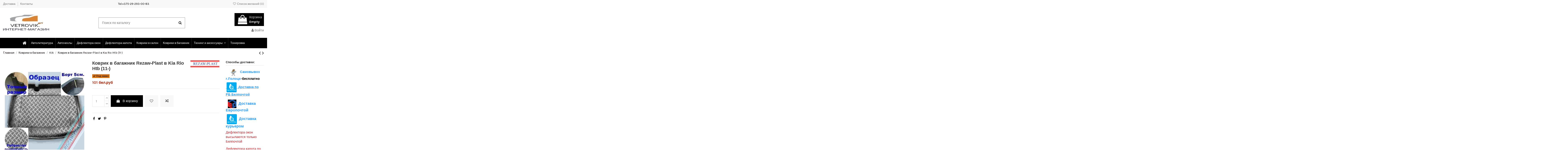

--- FILE ---
content_type: text/html; charset=utf-8
request_url: https://www.vetrovik.by/kia/817-kovrik-v-bagazhnik-rezaw-plast-dlya-kia-rio-htb-11-.html
body_size: 23192
content:
<!doctype html>
<html lang="ru">

<head>
    
        
  <meta charset="utf-8">


  <meta http-equiv="x-ua-compatible" content="ie=edge">



  


  
  



        <title>Коврик в багажник Rezaw-Plast в Kia Rio Htb (11-) купить online|Vet...</title>
        <meta name="description" content="Купить Коврик в багажник Rezaw-Plast в Kia Rio Htb (11-) с доставкой по Беларуси.Описание,цены.Тел:+375-29-334-18-42">
                    <meta name="robots" content="index,index">
              <link rel="canonical" href="https://www.vetrovik.by/kia/817-kovrik-v-bagazhnik-rezaw-plast-dlya-kia-rio-htb-11-.html">



    <meta property="og:type" content="product">
    <meta property="og:url" content="https://www.vetrovik.by/kia/817-kovrik-v-bagazhnik-rezaw-plast-dlya-kia-rio-htb-11-.html">
    <meta property="og:title" content="Коврик в багажник Rezaw-Plast в Kia Rio Htb (11-) купить online|Vet...">
    <meta property="og:site_name" content="Интернет-магазин Vetrovik.by">
    <meta property="og:description" content="Купить Коврик в багажник Rezaw-Plast в Kia Rio Htb (11-) с доставкой по Беларуси.Описание,цены.Тел:+375-29-334-18-42">
            <meta property="og:image" content="https://www.vetrovik.by/1017-thickbox_default/kovrik-v-bagazhnik-rezaw-plast-dlya-kia-rio-htb-11-.jpg">
        <meta property="og:image:width" content="1100">
        <meta property="og:image:height" content="1422">
    




      <meta name="viewport" content="initial-scale=1,user-scalable=no,maximum-scale=1,width=device-width">
  




  <link rel="icon" type="image/vnd.microsoft.icon" href="/img/favicon.ico?1705164443">
  <link rel="shortcut icon" type="image/x-icon" href="/img/favicon.ico?1705164443">
    




    <link rel="stylesheet" href="https://www.vetrovik.by/themes/warehouse/assets/cache/theme-5f1059236.css" type="text/css" media="all">




<link rel="preload" as="font"
      href="/themes/warehouse/assets/css/font-awesome/fonts/fontawesome-webfont.woff?v=4.7.0"
      type="font/woff" crossorigin="anonymous">
<link rel="preload" as="font"
      href="/themes/warehouse/assets/css/font-awesome/fonts/fontawesome-webfont.woff2?v=4.7.0"
      type="font/woff2" crossorigin="anonymous">


<link  rel="preload stylesheet"  as="style" href="/themes/warehouse/assets/css/font-awesome/css/font-awesome-preload.css"
       type="text/css" crossorigin="anonymous">





    <script src="//vjs.zencdn.net/ie8/1.1.2/videojs-ie8.min.js" ></script>
  <script src="//vjs.zencdn.net/5.8.8/video.js" ></script>


  <script>
        var AdvancedEmailGuardData = {"meta":{"isGDPREnabled":true,"isLegacyOPCEnabled":false,"isLegacyMAModuleEnabled":false,"validationError":null},"settings":{"recaptcha":{"type":"v2_cbx","key":"6Le3gOkUAAAAALV9KC6cvHmEokAGqWzKnH68qF8-","forms":{"contact_us":{"size":"normal","align":"offset","offset":3},"reset_password":{"size":"normal","align":"center","offset":1},"newsletter":{"size":"normal","align":"left","offset":1},"write_review":{"size":"normal","align":"left","offset":1},"notify_when_in_stock":{"size":"normal","align":"left","offset":1},"send_to_friend":{"size":"normal","align":"left","offset":1}},"language":"shop","theme":"light","position":"bottomright","hidden":false,"deferred":false}},"context":{"ps":{"v17":true,"v17pc":true,"v17ch":true,"v16":false,"v161":false,"v15":false},"languageCode":"ru","pageName":"product"},"trans":{"genericError":"\u041f\u0440\u043e\u0438\u0437\u043e\u0448\u043b\u0430 \u043e\u0448\u0438\u0431\u043a\u0430, \u043f\u043e\u0436\u0430\u043b\u0443\u0439\u0441\u0442\u0430, \u043f\u043e\u043f\u0440\u043e\u0431\u0443\u0439\u0442\u0435 \u0435\u0449\u0435 \u0440\u0430\u0437."}};
        var dm_hash = "3GU8JRP1F";
        var dm_mode = 0;
        var elementorFrontendConfig = {"isEditMode":"","stretchedSectionContainer":"","instagramToken":false,"is_rtl":false,"ajax_csfr_token_url":"https:\/\/www.vetrovik.by\/module\/iqitelementor\/Actions?process=handleCsfrToken&ajax=1"};
        var iqitTheme = {"rm_sticky":"0","rm_breakpoint":0,"op_preloader":"0","cart_style":"floating","cart_confirmation":"modal","h_layout":"1","f_fixed":"","f_layout":"1","h_absolute":"0","h_sticky":"menu","hw_width":"fullwidth","mm_content":"desktop","hm_submenu_width":"default","h_search_type":"full","pl_lazyload":true,"pl_infinity":false,"pl_rollover":true,"pl_crsl_autoplay":false,"pl_slider_ld":5,"pl_slider_d":4,"pl_slider_t":3,"pl_slider_p":2,"pp_thumbs":"bottom","pp_zoom":"inner","pp_image_layout":"carousel","pp_tabs":"tabh","pl_grid_qty":false};
        var iqitcompare = {"nbProducts":0};
        var iqitcountdown_days = "d.";
        var iqitextendedproduct = {"speed":"70","hook":"modal"};
        var iqitfdc_from = 0;
        var iqitmegamenu = {"sticky":"false","containerSelector":"#wrapper > .container"};
        var iqitreviews = [];
        var iqitwishlist = {"nbProducts":0};
        var prestashop = {"cart":{"products":[],"totals":{"total":{"type":"total","label":"\u0418\u0442\u043e\u0433\u043e, \u043a \u043e\u043f\u043b\u0430\u0442\u0435:","amount":0,"value":"0\u00a0\u0431\u0435\u043b.\u0440\u0443\u0431"},"total_including_tax":{"type":"total","label":"\u0418\u0442\u043e\u0433\u043e (\u043d\u0430\u043b\u043e\u0433 \u0432\u043a\u043b\u044e\u0447\u0435\u043d)","amount":0,"value":"0\u00a0\u0431\u0435\u043b.\u0440\u0443\u0431"},"total_excluding_tax":{"type":"total","label":"\u0418\u0442\u043e\u0433\u043e (\u0438\u0441\u043a\u043b\u044e\u0447\u0430\u044f \u043d\u0430\u043b\u043e\u0433)","amount":0,"value":"0\u00a0\u0431\u0435\u043b.\u0440\u0443\u0431"}},"subtotals":{"products":{"type":"products","label":"\u0421\u0443\u043c\u043c\u0430","amount":0,"value":"0\u00a0\u0431\u0435\u043b.\u0440\u0443\u0431"},"discounts":null,"shipping":{"type":"shipping","label":"\u0414\u043e\u0441\u0442\u0430\u0432\u043a\u0430","amount":0,"value":""},"tax":null},"products_count":0,"summary_string":"0 \u0448\u0442.","vouchers":{"allowed":1,"added":[]},"discounts":[],"minimalPurchase":0,"minimalPurchaseRequired":""},"currency":{"id":1,"name":"\u0411\u0435\u043b\u043e\u0440\u0443\u0441\u0441\u043a\u0438\u0439 \u0440\u0443\u0431\u043b\u044c (2000\u20132016)","iso_code":"BYR","iso_code_num":"974","sign":"\u0431\u0435\u043b.\u0440\u0443\u0431"},"customer":{"lastname":null,"firstname":null,"email":null,"birthday":null,"newsletter":null,"newsletter_date_add":null,"optin":null,"website":null,"company":null,"siret":null,"ape":null,"is_logged":false,"gender":{"type":null,"name":null},"addresses":[]},"language":{"name":"\u0420\u0443\u0441\u0441\u043a\u0438\u0439 (Russian)","iso_code":"ru","locale":"ru-RU","language_code":"ru-ru","is_rtl":"0","date_format_lite":"Y-m-d","date_format_full":"Y-m-d H:i:s","id":1},"page":{"title":"","canonical":"https:\/\/www.vetrovik.by\/kia\/817-kovrik-v-bagazhnik-rezaw-plast-dlya-kia-rio-htb-11-.html","meta":{"title":"\u041a\u043e\u0432\u0440\u0438\u043a \u0432 \u0431\u0430\u0433\u0430\u0436\u043d\u0438\u043a Rezaw-Plast \u0432 Kia Rio Htb (11-) \u043a\u0443\u043f\u0438\u0442\u044c online|Vet...","description":"\u041a\u0443\u043f\u0438\u0442\u044c \u041a\u043e\u0432\u0440\u0438\u043a \u0432 \u0431\u0430\u0433\u0430\u0436\u043d\u0438\u043a Rezaw-Plast \u0432 Kia Rio Htb (11-) \u0441 \u0434\u043e\u0441\u0442\u0430\u0432\u043a\u043e\u0439 \u043f\u043e \u0411\u0435\u043b\u0430\u0440\u0443\u0441\u0438.\u041e\u043f\u0438\u0441\u0430\u043d\u0438\u0435,\u0446\u0435\u043d\u044b.\u0422\u0435\u043b:+375-29-334-18-42","keywords":"\u0434\u0435\u0444\u043b\u0435\u043a\u0442\u043e\u0440\u0430 \u043a\u0430\u043f\u043e\u0442\u0430,\u043e\u0442\u0431\u043e\u0439\u043d\u0438\u043a\u0438,\u043c\u0443\u0445\u043e\u0431\u043e\u0439\u043a\u0438","robots":"index"},"page_name":"product","body_classes":{"lang-ru":true,"lang-rtl":false,"country-BY":true,"currency-BYR":true,"layout-full-width":true,"page-product":true,"tax-display-disabled":true,"product-id-817":true,"product-\u041a\u043e\u0432\u0440\u0438\u043a \u0432 \u0431\u0430\u0433\u0430\u0436\u043d\u0438\u043a Rezaw-Plast \u0432 Kia Rio Htb (11-)":true,"product-id-category-139":true,"product-id-manufacturer-25":true,"product-id-supplier-4":true,"product-available-for-order":true},"admin_notifications":[]},"shop":{"name":"\u0418\u043d\u0442\u0435\u0440\u043d\u0435\u0442-\u043c\u0430\u0433\u0430\u0437\u0438\u043d Vetrovik.by","logo":"https:\/\/www.vetrovik.by\/img\/logo-1704750857.jpg","stores_icon":"https:\/\/www.vetrovik.by\/img\/logo_stores.png","favicon":"\/img\/favicon.ico"},"urls":{"base_url":"https:\/\/www.vetrovik.by\/","current_url":"https:\/\/www.vetrovik.by\/kia\/817-kovrik-v-bagazhnik-rezaw-plast-dlya-kia-rio-htb-11-.html","shop_domain_url":"https:\/\/www.vetrovik.by","img_ps_url":"https:\/\/www.vetrovik.by\/img\/","img_cat_url":"https:\/\/www.vetrovik.by\/img\/c\/","img_lang_url":"https:\/\/www.vetrovik.by\/img\/l\/","img_prod_url":"https:\/\/www.vetrovik.by\/img\/p\/","img_manu_url":"https:\/\/www.vetrovik.by\/img\/m\/","img_sup_url":"https:\/\/www.vetrovik.by\/img\/su\/","img_ship_url":"https:\/\/www.vetrovik.by\/img\/s\/","img_store_url":"https:\/\/www.vetrovik.by\/img\/st\/","img_col_url":"https:\/\/www.vetrovik.by\/img\/co\/","img_url":"https:\/\/www.vetrovik.by\/themes\/warehouse\/assets\/img\/","css_url":"https:\/\/www.vetrovik.by\/themes\/warehouse\/assets\/css\/","js_url":"https:\/\/www.vetrovik.by\/themes\/warehouse\/assets\/js\/","pic_url":"https:\/\/www.vetrovik.by\/upload\/","pages":{"address":"https:\/\/www.vetrovik.by\/address","addresses":"https:\/\/www.vetrovik.by\/addresses","authentication":"https:\/\/www.vetrovik.by\/login","cart":"https:\/\/www.vetrovik.by\/cart","category":"https:\/\/www.vetrovik.by\/index.php?controller=category","cms":"https:\/\/www.vetrovik.by\/index.php?controller=cms","contact":"https:\/\/www.vetrovik.by\/contact-us","discount":"https:\/\/www.vetrovik.by\/discount","guest_tracking":"https:\/\/www.vetrovik.by\/guest-tracking","history":"https:\/\/www.vetrovik.by\/order-history","identity":"https:\/\/www.vetrovik.by\/identity","index":"https:\/\/www.vetrovik.by\/","my_account":"https:\/\/www.vetrovik.by\/my-account","order_confirmation":"https:\/\/www.vetrovik.by\/order-confirmation","order_detail":"https:\/\/www.vetrovik.by\/index.php?controller=order-detail","order_follow":"https:\/\/www.vetrovik.by\/order-follow","order":"https:\/\/www.vetrovik.by\/\u0437\u0430\u043a\u0430\u0437","order_return":"https:\/\/www.vetrovik.by\/index.php?controller=order-return","order_slip":"https:\/\/www.vetrovik.by\/credit-slip","pagenotfound":"https:\/\/www.vetrovik.by\/page-not-found","password":"https:\/\/www.vetrovik.by\/password-recovery","pdf_invoice":"https:\/\/www.vetrovik.by\/index.php?controller=pdf-invoice","pdf_order_return":"https:\/\/www.vetrovik.by\/index.php?controller=pdf-order-return","pdf_order_slip":"https:\/\/www.vetrovik.by\/index.php?controller=pdf-order-slip","prices_drop":"https:\/\/www.vetrovik.by\/prices-drop","product":"https:\/\/www.vetrovik.by\/index.php?controller=product","search":"https:\/\/www.vetrovik.by\/search","sitemap":"https:\/\/www.vetrovik.by\/\u043a\u0430\u0440\u0442\u0430 \u0441\u0430\u0439\u0442\u0430","stores":"https:\/\/www.vetrovik.by\/stores","supplier":"https:\/\/www.vetrovik.by\/supplier","register":"https:\/\/www.vetrovik.by\/login?create_account=1","order_login":"https:\/\/www.vetrovik.by\/\u0437\u0430\u043a\u0430\u0437?login=1"},"alternative_langs":[],"theme_assets":"\/themes\/warehouse\/assets\/","actions":{"logout":"https:\/\/www.vetrovik.by\/?mylogout="},"no_picture_image":{"bySize":{"small_default":{"url":"https:\/\/www.vetrovik.by\/img\/p\/ru-default-small_default.jpg","width":98,"height":127},"cart_default":{"url":"https:\/\/www.vetrovik.by\/img\/p\/ru-default-cart_default.jpg","width":125,"height":162},"home_default":{"url":"https:\/\/www.vetrovik.by\/img\/p\/ru-default-home_default.jpg","width":236,"height":305},"large_default":{"url":"https:\/\/www.vetrovik.by\/img\/p\/ru-default-large_default.jpg","width":381,"height":492},"medium_default":{"url":"https:\/\/www.vetrovik.by\/img\/p\/ru-default-medium_default.jpg","width":452,"height":584},"thickbox_default":{"url":"https:\/\/www.vetrovik.by\/img\/p\/ru-default-thickbox_default.jpg","width":1100,"height":1422}},"small":{"url":"https:\/\/www.vetrovik.by\/img\/p\/ru-default-small_default.jpg","width":98,"height":127},"medium":{"url":"https:\/\/www.vetrovik.by\/img\/p\/ru-default-large_default.jpg","width":381,"height":492},"large":{"url":"https:\/\/www.vetrovik.by\/img\/p\/ru-default-thickbox_default.jpg","width":1100,"height":1422},"legend":""}},"configuration":{"display_taxes_label":false,"display_prices_tax_incl":false,"is_catalog":false,"show_prices":true,"opt_in":{"partner":false},"quantity_discount":{"type":"discount","label":"Unit discount"},"voucher_enabled":1,"return_enabled":0},"field_required":[],"breadcrumb":{"links":[{"title":"\u0413\u043b\u0430\u0432\u043d\u0430\u044f","url":"https:\/\/www.vetrovik.by\/"},{"title":"\u041a\u043e\u0432\u0440\u0438\u043a\u0438 \u0432 \u0431\u0430\u0433\u0430\u0436\u043d\u0438\u043a","url":"https:\/\/www.vetrovik.by\/15-kovriki-v-bagazhnik"},{"title":"KIA","url":"https:\/\/www.vetrovik.by\/139-kia"},{"title":"\u041a\u043e\u0432\u0440\u0438\u043a \u0432 \u0431\u0430\u0433\u0430\u0436\u043d\u0438\u043a Rezaw-Plast \u0432 Kia Rio Htb (11-)","url":"https:\/\/www.vetrovik.by\/kia\/817-kovrik-v-bagazhnik-rezaw-plast-dlya-kia-rio-htb-11-.html"}],"count":4},"link":{"protocol_link":"https:\/\/","protocol_content":"https:\/\/"},"time":1768749548,"static_token":"8a31a6ae3388aa31ebfe3b74ed472d5a","token":"f058d935f4d44109f11086bd546ca0d9","debug":false};
        var prestashopFacebookAjaxController = "https:\/\/www.vetrovik.by\/module\/ps_facebook\/Ajax";
        var psemailsubscription_subscription = "https:\/\/www.vetrovik.by\/module\/ps_emailsubscription\/subscription";
      </script>



  <script type="text/javascript">
    var ets_cookie_module_name = '';
    var ets_cookie_id_payment_method =0;
    var ets_cookie_payment_option = '';
    var label_payment_fee = "Payment fee (tax incl.)";
</script><script async src="https://www.googletagmanager.com/gtag/js?id=G-XHNFZFX1QD"></script>
<script>
  window.dataLayer = window.dataLayer || [];
  function gtag(){dataLayer.push(arguments);}
  gtag('js', new Date());
  gtag(
    'config',
    'G-XHNFZFX1QD',
    {
      'debug_mode':false
      , 'anonymize_ip': true                }
  );
</script>




    
            <meta property="og:type" content="product">
        <meta property="og:url" content="https://www.vetrovik.by/kia/817-kovrik-v-bagazhnik-rezaw-plast-dlya-kia-rio-htb-11-.html">
        <meta property="og:title" content="Коврик в багажник Rezaw-Plast в Kia Rio Htb (11-) купить online|Vet...">
        <meta property="og:site_name" content="Интернет-магазин Vetrovik.by">
        <meta property="og:description" content="Купить Коврик в багажник Rezaw-Plast в Kia Rio Htb (11-) с доставкой по Беларуси.Описание,цены.Тел:+375-29-334-18-42">
        <meta property="og:image" content="https://www.vetrovik.by/1017-thickbox_default/kovrik-v-bagazhnik-rezaw-plast-dlya-kia-rio-htb-11-.jpg">
          <meta property="product:pretax_price:amount" content="100.76">
    <meta property="product:pretax_price:currency" content="BYR">
    <meta property="product:price:amount" content="100.76">
    <meta property="product:price:currency" content="BYR">
              <meta name="twitter:title" content="Коврик в багажник Rezaw-Plast в Kia Rio Htb (11-) купить online|Vet...">
        <meta name="twitter:description" content="Купить Коврик в багажник Rezaw-Plast в Kia Rio Htb (11-) с доставкой по Беларуси.Описание,цены.Тел:+375-29-334-18-42">
        <meta name="twitter:image" content="">
        <meta name="twitter:card" content="summary_large_image">
                                            <script type='application/ld+json' class='ets-seo-schema-graph--main'>
            {"@context":"https://schema.org","@graph":[{"@type":"WebSite","@id":"https://www.vetrovik.by/#website","url":"https://www.vetrovik.by/","name":"\u0418\u043d\u0442\u0435\u0440\u043d\u0435\u0442-\u043c\u0430\u0433\u0430\u0437\u0438\u043d Vetrovik.by","potentialAction":{"@type":"SearchAction","target":"https://www.vetrovik.by/search?s={search_term_string}","query-input":"required name=search_term_string"}},{"@type":"BreadcrumbList","@id":"https://www.vetrovik.by/#breadcrumb","itemListElement":[{"@type":"ListItem","position":1,"item":{"@type":"WebPage","name":"Home","@id":"https://www.vetrovik.by/","url":"https://www.vetrovik.by/"}},{"@type":"ListItem","position":2,"item":{"@type":"WebPage","name":"KIA","@id":"https://www.vetrovik.by/139-kia","url":"https://www.vetrovik.by/139-kia"}},{"@type":"ListItem","position":3,"item":{"@type":"WebPage","name":"\u041a\u043e\u0432\u0440\u0438\u043a \u0432 \u0431\u0430\u0433\u0430\u0436\u043d\u0438\u043a Rezaw-Plast \u0432 Kia Rio Htb (11-)","@id":"https://www.vetrovik.by/kia/817-kovrik-v-bagazhnik-rezaw-plast-dlya-kia-rio-htb-11-.html","url":"https://www.vetrovik.by/kia/817-kovrik-v-bagazhnik-rezaw-plast-dlya-kia-rio-htb-11-.html"}}]}]}
        </script>
    
    </head>

<body id="product" class="lang-ru country-by currency-byr layout-full-width page-product tax-display-disabled product-id-817 product-Kovrik-v-bagazhnik-rezaw-plast-v-kia-rio-htb-11- product-id-category-139 product-id-manufacturer-25 product-id-supplier-4 product-available-for-order body-desktop-header-style-w-1">


    




    


<main id="main-page-content"  >
    
            

    <header id="header" class="desktop-header-style-w-1">
        
            
  <div class="header-banner">
    
  </div>




            <nav class="header-nav">
        <div class="container">
    
        <div class="row justify-content-between">
            <div class="col col-auto col-md left-nav">
                                            <div class="block-iqitlinksmanager block-iqitlinksmanager-2 block-links-inline d-inline-block">
            <ul>
                                                            <li>
                            <a
                                    href="https://www.vetrovik.by/content/1-delivery"
                                    title="Выбор оплаты и доставки"                                                                >
                                Доставка
                            </a>
                        </li>
                                                                                <li>
                            <a
                                    href="https://www.vetrovik.by/content/7-kontakty"
                                    title="Как связаться с Vetrovik.by ?"                                                                >
                                Контакты
                            </a>
                        </li>
                                                </ul>
        </div>
    
            </div>
            <div class="col col-auto center-nav text-center">
                
      
    <div id="iqithtmlandbanners-block-2"  class="d-inline-block">
        <div class="rte-content d-inline-block">
            <p>Tel:+375-29-293-00-83</p>
        </div>
    </div>


  

             </div>
            <div class="col col-auto col-md right-nav text-right">
                <div class="d-inline-block">
    <a href="//www.vetrovik.by/module/iqitwishlist/view">
        <i class="fa fa-heart-o fa-fw" aria-hidden="true"></i> Список желаний (<span
                id="iqitwishlist-nb"></span>)
    </a>
</div>

             </div>
        </div>

                        </div>
            </nav>
        



<div id="desktop-header" class="desktop-header-style-1">
    
            
<div class="header-top">
    <div id="desktop-header-container" class="container">
        <div class="row align-items-center">
                            <div class="col col-auto col-header-left">
                    <div id="desktop_logo">
                        
  <a href="https://www.vetrovik.by/">
    <img class="logo img-fluid"
         src="https://www.vetrovik.by/img/logo-1704750857.jpg"
                  alt="Интернет-магазин Vetrovik.by"
         width="220"
         height="77"
    >
  </a>

                    </div>
                    
                </div>
                <div class="col col-header-center">
                                        <!-- Block search module TOP -->

<!-- Block search module TOP -->
<div id="search_widget" class="search-widget" data-search-controller-url="https://www.vetrovik.by/module/iqitsearch/searchiqit">
    <form method="get" action="https://www.vetrovik.by/module/iqitsearch/searchiqit">
        <div class="input-group">
            <input type="text" name="s" value="" data-all-text="Show all results"
                   data-blog-text="Blog post"
                   data-product-text="Product"
                   data-brands-text="Бренд"
                   autocomplete="off" autocorrect="off" autocapitalize="off" spellcheck="false"
                   placeholder="Поиск по каталогу" class="form-control form-search-control" />
            <button type="submit" class="search-btn">
                <i class="fa fa-search"></i>
            </button>
        </div>
    </form>
</div>
<!-- /Block search module TOP -->

<!-- /Block search module TOP -->


                    
                </div>
                        <div class="col col-auto col-header-right text-right">
                                    
                                            <div id="ps-shoppingcart-wrapper">
    <div id="ps-shoppingcart"
         class="header-cart-default ps-shoppingcart dropdown">
         <div id="blockcart" class="blockcart cart-preview"
         data-refresh-url="//www.vetrovik.by/module/ps_shoppingcart/ajax">
        <a id="cart-toogle" class="cart-toogle header-btn header-cart-btn" data-toggle="dropdown" data-display="static">
            <i class="fa fa-shopping-bag fa-fw icon" aria-hidden="true"><span class="cart-products-count-btn  d-none">0</span></i>
            <span class="info-wrapper">
            <span class="title">Корзина</span>
            <span class="cart-toggle-details">
            <span class="text-faded cart-separator"> / </span>
                            Empty
                        </span>
            </span>
        </a>
        <div id="_desktop_blockcart-content" class="dropdown-menu-custom dropdown-menu">
    <div id="blockcart-content" class="blockcart-content" >
        <div class="cart-title">
            <span class="modal-title">Your cart</span>
            <button type="button" id="js-cart-close" class="close">
                <span>×</span>
            </button>
            <hr>
        </div>
                    <span class="no-items">В вашей корзине больше ничего нет</span>
            </div>
</div> </div>




    </div>
</div>

                                        
                
                <div id="user_info">
            <a
                href="https://www.vetrovik.by/my-account"
                title="Войти в учетную запись"
                rel="nofollow"
        ><i class="fa fa-user" aria-hidden="true"></i>
            <span>Войти</span>
        </a>
    </div>


                
            </div>
            <div class="col-12">
                <div class="row">
                    <link href="https://www.vetrovik.by/modules/bavideotab/views/css/hookcss17.css" rel="stylesheet" type="text/css"/>
<script type="text/javascript" src="https://www.vetrovik.by/modules/bavideotab/views/js/videopopup.js"></script>
                </div>
            </div>
        </div>
    </div>
</div>
<div class="container iqit-megamenu-container"><div id="iqitmegamenu-wrapper" class="iqitmegamenu-wrapper iqitmegamenu-all">
	<div class="container container-iqitmegamenu">
		<div id="iqitmegamenu-horizontal" class="iqitmegamenu  clearfix" role="navigation">

						
			<nav id="cbp-hrmenu" class="cbp-hrmenu cbp-horizontal cbp-hrsub-narrow">
				<ul>
											<li id="cbp-hrmenu-tab-1"
							class="cbp-hrmenu-tab cbp-hrmenu-tab-1 cbp-onlyicon ">
							<a href="https://www.vetrovik.by/vetrovikbymagazin-avtomobilnykh-aksessuarov" class="nav-link" 
										>
										

										<span class="cbp-tab-title"> <i
												class="icon fa fa-home cbp-mainlink-icon"></i>
											</span>
																			</a>
																</li>
												<li id="cbp-hrmenu-tab-2"
							class="cbp-hrmenu-tab cbp-hrmenu-tab-2 ">
							<a href="https://www.vetrovik.by/12-avtoliteratura" class="nav-link" 
										>
										

										<span class="cbp-tab-title">
											Автолитература</span>
																			</a>
																</li>
												<li id="cbp-hrmenu-tab-3"
							class="cbp-hrmenu-tab cbp-hrmenu-tab-3 ">
							<a href="https://www.vetrovik.by/13-avtochekhly" class="nav-link" 
										>
										

										<span class="cbp-tab-title">
											Авточехлы</span>
																			</a>
																</li>
												<li id="cbp-hrmenu-tab-4"
							class="cbp-hrmenu-tab cbp-hrmenu-tab-4 ">
							<a href="https://www.vetrovik.by/16-deflektora-okon" class="nav-link" 
										>
										

										<span class="cbp-tab-title">
											Дефлектора окон</span>
																			</a>
																</li>
												<li id="cbp-hrmenu-tab-8"
							class="cbp-hrmenu-tab cbp-hrmenu-tab-8 ">
							<a href="https://www.vetrovik.by/17-deflektora-kapota" class="nav-link" 
										>
										

										<span class="cbp-tab-title">
											Дефлектора капота</span>
																			</a>
																</li>
												<li id="cbp-hrmenu-tab-5"
							class="cbp-hrmenu-tab cbp-hrmenu-tab-5 ">
							<a href="https://www.vetrovik.by/14-kovriki-v-salon" class="nav-link" 
										>
										

										<span class="cbp-tab-title">
											Коврики в салон</span>
																			</a>
																</li>
												<li id="cbp-hrmenu-tab-6"
							class="cbp-hrmenu-tab cbp-hrmenu-tab-6 ">
							<a href="https://www.vetrovik.by/15-kovriki-v-bagazhnik" class="nav-link" 
										>
										

										<span class="cbp-tab-title">
											Коврики в багажник</span>
																			</a>
																</li>
												<li id="cbp-hrmenu-tab-7"
							class="cbp-hrmenu-tab cbp-hrmenu-tab-7  cbp-has-submeu">
							<a href="https://www.vetrovik.by/18-tyuning-i-aksessuary" class="nav-link" 
										>
										

										<span class="cbp-tab-title">
											Тюнинг и аксессуары											<i class="fa fa-angle-down cbp-submenu-aindicator"></i></span>
																			</a>
																			<div class="cbp-hrsub col-6">
											<div class="cbp-hrsub-inner">
												<div class="container iqitmegamenu-submenu-container">
																											<div class="cbp-tabs-container">
															<div class="row no-gutters">
																<div class="tabs-links col-2">
																	<ul class="cbp-hrsub-tabs-names cbp-tabs-names">
																																																									<li class="innertab-9 ">
																					<a data-target="#iq-9-innertab-7"
																						 href="https://www.vetrovik.by/25-bryzgoviki"
																																												class="nav-link active">
																																																																			<img src="/img/cms/24002001-OZ.jpg" alt="Брызговики"
																							class="cbp-mainlink-iicon" />																						Брызговики 																																												<i
																							class="fa fa-angle-right cbp-submenu-it-indicator"></i></a><span
																						class="cbp-inner-border-hider"></span>
																				</li>
																																							<li class="innertab-12 ">
																					<a data-target="#iq-12-innertab-7"
																						 href="https://www.vetrovik.by/23-moldingi"
																																												class="nav-link ">
																																																																		Молдинги 																																												<i
																							class="fa fa-angle-right cbp-submenu-it-indicator"></i></a><span
																						class="cbp-inner-border-hider"></span>
																				</li>
																																							<li class="innertab-15 ">
																					<a data-target="#iq-15-innertab-7"
																						 href="https://www.vetrovik.by/24-spojlera"
																																												class="nav-link ">
																																																																		Спойлера 																																												<i
																							class="fa fa-angle-right cbp-submenu-it-indicator"></i></a><span
																						class="cbp-inner-border-hider"></span>
																				</li>
																																							<li class="innertab-10 ">
																					<a data-target="#iq-10-innertab-7"
																						 href="https://www.vetrovik.by/vetrovikbymagazin-avtomobilnykh-aksessuarov"
																																												class="nav-link ">
																																																																		Подлокотники 																																												<i
																							class="fa fa-angle-right cbp-submenu-it-indicator"></i></a><span
																						class="cbp-inner-border-hider"></span>
																				</li>
																																							<li class="innertab-13 ">
																					<a data-target="#iq-13-innertab-7"
																						 href="https://www.vetrovik.by/21-resnichki-na-fary"
																																												class="nav-link ">
																																																																		Ресницы на фары 																																												<i
																							class="fa fa-angle-right cbp-submenu-it-indicator"></i></a><span
																						class="cbp-inner-border-hider"></span>
																				</li>
																																							<li class="innertab-14 ">
																					<a data-target="#iq-14-innertab-7"
																						 href="https://www.vetrovik.by/2408-nakladki-na-porogibamper-i-tp"
																																												class="nav-link ">
																																																																		Накладки на пороги,арки и т.п 																																												<i
																							class="fa fa-angle-right cbp-submenu-it-indicator"></i></a><span
																						class="cbp-inner-border-hider"></span>
																				</li>
																																																						</ul>
																</div>

																																	<div class="tab-content col-10">
																																					<div class="tab-pane cbp-tab-pane active innertabcontent-9"
																				id="iq-9-innertab-7" role="tabpanel">

																				
																			</div>
																																					<div class="tab-pane cbp-tab-pane  innertabcontent-12"
																				id="iq-12-innertab-7" role="tabpanel">

																				
																			</div>
																																					<div class="tab-pane cbp-tab-pane  innertabcontent-15"
																				id="iq-15-innertab-7" role="tabpanel">

																				
																			</div>
																																					<div class="tab-pane cbp-tab-pane  innertabcontent-10"
																				id="iq-10-innertab-7" role="tabpanel">

																																									<div class="clearfix">
																																													




<div class="row menu_row menu-element  first_rows menu-element-id-1">
                

            
                </div>
																																											</div>
																				
																			</div>
																																					<div class="tab-pane cbp-tab-pane  innertabcontent-13"
																				id="iq-13-innertab-7" role="tabpanel">

																				
																			</div>
																																					<div class="tab-pane cbp-tab-pane  innertabcontent-14"
																				id="iq-14-innertab-7" role="tabpanel">

																				
																			</div>
																																			</div>
																
															</div>
														</div>
																									</div>
											</div>
										</div>
																</li>
												<li id="cbp-hrmenu-tab-16"
							class="cbp-hrmenu-tab cbp-hrmenu-tab-16 ">
							<a href="https://www.vetrovik.by/3013-tonirovochnaya-plenka" class="nav-link" 
										>
										

										<span class="cbp-tab-title">
											Тонировка</span>
																			</a>
																</li>
											</ul>
				</nav>
			</div>
		</div>
		<div id="sticky-cart-wrapper"></div>
	</div>

		<div id="_desktop_iqitmegamenu-mobile">
		<div id="iqitmegamenu-mobile"
			class="mobile-menu js-mobile-menu  d-flex flex-column">

			<div class="mm-panel__header  mobile-menu__header-wrapper px-2 py-2">
				<div class="mobile-menu__header js-mobile-menu__header">

					<button type="button" class="mobile-menu__back-btn js-mobile-menu__back-btn btn">
						<span aria-hidden="true" class="fa fa-angle-left  align-middle mr-4"></span>
						<span class="mobile-menu__title js-mobile-menu__title paragraph-p1 align-middle"></span>
					</button>
					
				</div>
				<button type="button" class="btn btn-icon mobile-menu__close js-mobile-menu__close" aria-label="Close"
					data-toggle="dropdown">
					<span aria-hidden="true" class="fa fa-times"></span>
				</button>
			</div>

			<div class="position-relative mobile-menu__content flex-grow-1 mx-c16 my-c24 ">
				<ul
					class=" w-100  m-0 mm-panel__scroller mobile-menu__scroller px-4 py-4">
					<li class="mobile-menu__above-content"></li>
						
		
																	<li
										class="d-flex align-items-center mobile-menu__tab mobile-menu__tab--id-1  js-mobile-menu__tab">
										<a class="flex-fill mobile-menu__link 
												
											 
																				" href="https://www.vetrovik.by/vetrovikbymagazin-avtomobilnykh-aksessuarov"  >
											 
												<i class="icon fa fa-home mobile-menu__tab-icon"></i>
																						
											
											<span class="js-mobile-menu__tab-title">Home</span>

																					</a>
										
										
																														</li>
																	<li
										class="d-flex align-items-center mobile-menu__tab mobile-menu__tab--id-2  js-mobile-menu__tab">
										<a class="flex-fill mobile-menu__link 
												
											 
																				" href="https://www.vetrovik.by/12-avtoliteratura"  >
																						
											
											<span class="js-mobile-menu__tab-title">Автолитература</span>

																					</a>
										
										
																														</li>
																	<li
										class="d-flex align-items-center mobile-menu__tab mobile-menu__tab--id-3  js-mobile-menu__tab">
										<a class="flex-fill mobile-menu__link 
												
											 
																				" href="https://www.vetrovik.by/13-avtochekhly"  >
																						
											
											<span class="js-mobile-menu__tab-title">Авточехлы</span>

																					</a>
										
										
																														</li>
																	<li
										class="d-flex align-items-center mobile-menu__tab mobile-menu__tab--id-4  js-mobile-menu__tab">
										<a class="flex-fill mobile-menu__link 
												
											 
																				" href="https://www.vetrovik.by/16-deflektora-okon"  >
																						
											
											<span class="js-mobile-menu__tab-title">Дефлектора окон</span>

																					</a>
										
										
																														</li>
																	<li
										class="d-flex align-items-center mobile-menu__tab mobile-menu__tab--id-8  js-mobile-menu__tab">
										<a class="flex-fill mobile-menu__link 
												
											 
																				" href="https://www.vetrovik.by/17-deflektora-kapota"  >
																						
											
											<span class="js-mobile-menu__tab-title">Дефлектора капота</span>

																					</a>
										
										
																														</li>
																	<li
										class="d-flex align-items-center mobile-menu__tab mobile-menu__tab--id-5  js-mobile-menu__tab">
										<a class="flex-fill mobile-menu__link 
												
											 
																				" href="https://www.vetrovik.by/14-kovriki-v-salon"  >
																						
											
											<span class="js-mobile-menu__tab-title">Коврики в салон</span>

																					</a>
										
										
																														</li>
																	<li
										class="d-flex align-items-center mobile-menu__tab mobile-menu__tab--id-6  js-mobile-menu__tab">
										<a class="flex-fill mobile-menu__link 
												
											 
																				" href="https://www.vetrovik.by/15-kovriki-v-bagazhnik"  >
																						
											
											<span class="js-mobile-menu__tab-title">Коврики в багажник</span>

																					</a>
										
										
																														</li>
																	<li
										class="d-flex align-items-center mobile-menu__tab mobile-menu__tab--id-7  mobile-menu__tab--has-submenu js-mobile-menu__tab--has-submenu js-mobile-menu__tab">
										<a class="flex-fill mobile-menu__link 
												
											js-mobile-menu__link--has-submenu 
																				" href="https://www.vetrovik.by/18-tyuning-i-aksessuary"  >
																						
											
											<span class="js-mobile-menu__tab-title">Тюнинг и аксессуары</span>

																					</a>
																					<span class="mobile-menu__arrow js-mobile-menu__link--has-submenu">
												<i class="fa fa-angle-right expand-icon" aria-hidden="true"></i>
											</span>
										
																					<div class="mobile-menu__submenu mobile-menu__submenu--panel px-4 py-4 js-mobile-menu__submenu">
												<ul>
													
														<li
															class="d-flex align-items-center mobile-menu__tab mobile-menu__tab--id-9  js-mobile-menu__tab">
															<a class="flex-fill mobile-menu__link  "
																href="https://www.vetrovik.by/25-bryzgoviki" 																>

																																		
																																			<img src="/img/cms/24002001-OZ.jpg" alt="Брызговики" class="mobile-menu__tab-icon mobile-menu__tab-icon--img" />
																																	
																	<span class="js-mobile-menu__tab-title">Брызговики</span>

																															</a>
															
															
														</li>

													
														<li
															class="d-flex align-items-center mobile-menu__tab mobile-menu__tab--id-12  js-mobile-menu__tab">
															<a class="flex-fill mobile-menu__link  "
																href="https://www.vetrovik.by/23-moldingi" 																>

																																		
																																	
																	<span class="js-mobile-menu__tab-title">Молдинги</span>

																															</a>
															
															
														</li>

													
														<li
															class="d-flex align-items-center mobile-menu__tab mobile-menu__tab--id-15  js-mobile-menu__tab">
															<a class="flex-fill mobile-menu__link  "
																href="https://www.vetrovik.by/24-spojlera" 																>

																																		
																																	
																	<span class="js-mobile-menu__tab-title">Спойлера</span>

																															</a>
															
															
														</li>

													
														<li
															class="d-flex align-items-center mobile-menu__tab mobile-menu__tab--id-10  mobile-menu__tab--has-submenu js-mobile-menu__tab--has-submenu js-mobile-menu__tab">
															<a class="flex-fill mobile-menu__link js-mobile-menu__link--has-submenu "
																href="https://www.vetrovik.by/vetrovikbymagazin-avtomobilnykh-aksessuarov" 																>

																																		
																																	
																	<span class="js-mobile-menu__tab-title">Подлокотники</span>

																															</a>
																															<span class="mobile-menu__arrow js-mobile-menu__link--has-submenu">
																	<i class="fa fa-angle-right expand-icon" aria-hidden="true"></i>
																</span>
															
																																																<div class="mobile-menu__submenu mobile-menu__submenu--panel px-4 py-4 js-mobile-menu__submenu">
																		




    <div class="mobile-menu__row  mobile-menu__row--id-1">

            

        
        </div>																	</div>
																															
														</li>

													
														<li
															class="d-flex align-items-center mobile-menu__tab mobile-menu__tab--id-13  js-mobile-menu__tab">
															<a class="flex-fill mobile-menu__link  "
																href="https://www.vetrovik.by/21-resnichki-na-fary" 																>

																																		
																																	
																	<span class="js-mobile-menu__tab-title">Ресницы на фары</span>

																															</a>
															
															
														</li>

													
														<li
															class="d-flex align-items-center mobile-menu__tab mobile-menu__tab--id-14  js-mobile-menu__tab">
															<a class="flex-fill mobile-menu__link  "
																href="https://www.vetrovik.by/2408-nakladki-na-porogibamper-i-tp" 																>

																																		
																																	
																	<span class="js-mobile-menu__tab-title">Накладки на пороги,арки и т.п</span>

																															</a>
															
															
														</li>

																										<ul>
											</div>
																			</li>
																	<li
										class="d-flex align-items-center mobile-menu__tab mobile-menu__tab--id-16  js-mobile-menu__tab">
										<a class="flex-fill mobile-menu__link 
												
											 
																				" href="https://www.vetrovik.by/3013-tonirovochnaya-plenka"  >
																						
											
											<span class="js-mobile-menu__tab-title">Тонировка</span>

																					</a>
										
										
																														</li>
																		<li class="mobile-menu__below-content"> </li>
				</ul>
			</div>

			<div class="js-top-menu-bottom mobile-menu__footer justify-content-between px-4 py-4">
				

			<div class="d-flex align-items-start mobile-menu__language-currency js-mobile-menu__language-currency">

			
									


<div class="mobile-menu__language-selector d-inline-block mr-4">
    Русский
    <div class="mobile-menu__language-currency-dropdown">
        <ul>
                                             </ul>
    </div>
</div>							

			
									

<div class="mobile-menu__currency-selector d-inline-block">
    BYR     бел.руб    <div class="mobile-menu__language-currency-dropdown">
        <ul>
                                                </ul>
    </div>
</div>							

			</div>


			<div class="mobile-menu__user">
			<a href="https://www.vetrovik.by/my-account" class="text-reset"><i class="fa fa-user" aria-hidden="true"></i>
				
									Войти
								
			</a>
			</div>


			</div>
		</div>
	</div></div>


    </div>



    <div id="mobile-header" class="mobile-header-style-3">
                    <div class="container">
    <div class="mobile-main-bar">
        <div class="col-mobile-logo text-center">
            
  <a href="https://www.vetrovik.by/">
    <img class="logo img-fluid"
         src="https://www.vetrovik.by/img/logo-1704750857.jpg"
                  alt="Интернет-магазин Vetrovik.by"
         width="220"
         height="77"
    >
  </a>

        </div>
    </div>
</div>
<div id="mobile-header-sticky">
    <div class="mobile-buttons-bar">
        <div class="container">
            <div class="row no-gutters align-items-center row-mobile-buttons">
                <div class="col  col-mobile-btn col-mobile-btn-menu text-center col-mobile-menu-dropdown">
                    <a class="m-nav-btn js-m-nav-btn-menu"  data-toggle="dropdown" data-display="static"><i class="fa fa-bars" aria-hidden="true"></i>
                        <span>Menu</span></a>
                    <div id="mobile_menu_click_overlay"></div>
                    <div id="_mobile_iqitmegamenu-mobile" class="text-left dropdown-menu-custom dropdown-menu"></div>
                </div>
                <div id="mobile-btn-search" class="col col-mobile-btn col-mobile-btn-search text-center">
                    <a class="m-nav-btn" data-toggle="dropdown" data-display="static"><i class="fa fa-search" aria-hidden="true"></i>
                        <span>Поиск</span></a>
                    <div id="search-widget-mobile" class="dropdown-content dropdown-menu dropdown-mobile search-widget">
                        
                                                    
<!-- Block search module TOP -->
<form method="get" action="https://www.vetrovik.by/module/iqitsearch/searchiqit">
    <div class="input-group">
        <input type="text" name="s" value=""
               placeholder="Поиск"
               data-all-text="Show all results"
               data-blog-text="Blog post"
               data-product-text="Product"
               data-brands-text="Бренд"
               autocomplete="off" autocorrect="off" autocapitalize="off" spellcheck="false"
               class="form-control form-search-control">
        <button type="submit" class="search-btn">
            <i class="fa fa-search"></i>
        </button>
    </div>
</form>
<!-- /Block search module TOP -->

                                                
                    </div>


                </div>
                <div class="col col-mobile-btn col-mobile-btn-account text-center">
                    <a href="https://www.vetrovik.by/my-account" class="m-nav-btn"><i class="fa fa-user" aria-hidden="true"></i>
                        <span>     
                                                            Войти
                                                        </span></a>
                </div>

                

                                <div class="col col-mobile-btn col-mobile-btn-cart ps-shoppingcart text-center dropdown">
                   <div id="mobile-cart-wrapper">
                    <a id="mobile-cart-toogle" class="m-nav-btn" data-display="static" data-toggle="dropdown"><i class="fa fa-shopping-bag mobile-bag-icon" aria-hidden="true"><span id="mobile-cart-products-count" class="cart-products-count cart-products-count-btn">
                                
                                                                    0
                                                                
                            </span></i>
                        <span>Корзина</span></a>
                    <div id="_mobile_blockcart-content" class="dropdown-menu-custom dropdown-menu"></div>
                   </div>
                </div>
                            </div>
        </div>
    </div>
</div>            </div>



        
    </header>
    

    <section id="wrapper">
        
        
<div class="container">
<nav data-depth="4" class="breadcrumb">
                <div class="row align-items-center">
                <div class="col">
                    <ol>
                        
                            


                                 
                                                                            <li>
                                            <a href="https://www.vetrovik.by/"><span>Главная</span></a>
                                        </li>
                                                                    

                            


                                 
                                                                            <li>
                                            <a href="https://www.vetrovik.by/15-kovriki-v-bagazhnik"><span>Коврики в багажник</span></a>
                                        </li>
                                                                    

                            


                                 
                                                                            <li>
                                            <a href="https://www.vetrovik.by/139-kia"><span>KIA</span></a>
                                        </li>
                                                                    

                            


                                 
                                                                            <li>
                                            <span>Коврик в багажник Rezaw-Plast в Kia Rio Htb (11-)</span>
                                        </li>
                                                                    

                                                    
                    </ol>
                </div>
                <div class="col col-auto"> <div id="iqitproductsnav">
            <a href="https://www.vetrovik.by/kia/816-kovrik-v-bagazhnik-rezaw-plast-dlya-kia-rio-htb-05-11.html" title="Previous product">
           <i class="fa fa-angle-left" aria-hidden="true"></i>        </a>
                <a href="https://www.vetrovik.by/kia/818-kovrik-v-bagazhnik-rezaw-plast-dlya-kia-rio-sedan-03-05.html" title="Next product">
             <i class="fa fa-angle-right" aria-hidden="true"></i>        </a>
    </div>


</div>
            </div>
            </nav>

</div>
        <div id="inner-wrapper" class="container">
            
            
                
   <aside id="notifications">
        
        
        
      
  </aside>
              

            

                
    <div id="content-wrapper" class="js-content-wrapper">
        
        
    <section id="main">
        <div id="product-preloader"><i class="fa fa-circle-o-notch fa-spin"></i></div>
        <div id="main-product-wrapper" class="product-container js-product-container">
        <meta content="https://www.vetrovik.by/kia/817-kovrik-v-bagazhnik-rezaw-plast-dlya-kia-rio-htb-11-.html">


        <div class="row product-info-row">
            <div class="col-md-4 col-product-image">
                
                        

                            
                                    <div class="images-container js-images-container images-container-bottom">
                    
    <div class="product-cover">

        

    <ul class="product-flags js-product-flags">
            </ul>

        <div id="product-images-large" class="product-images-large swiper-container">
            <div class="swiper-wrapper">
            
                                                            <div class="product-lmage-large swiper-slide  js-thumb-selected">
                            <div class="easyzoom easyzoom-product">
                                <a href="https://www.vetrovik.by/1017-thickbox_default/kovrik-v-bagazhnik-rezaw-plast-dlya-kia-rio-htb-11-.jpg" class="js-easyzoom-trigger" rel="nofollow"></a>
                            </div>
                            <a class="expander" data-toggle="modal" data-target="#product-modal"><span><i class="fa fa-expand" aria-hidden="true"></i></span></a>                            <img
                                    data-src="https://www.vetrovik.by/1017-large_default/kovrik-v-bagazhnik-rezaw-plast-dlya-kia-rio-htb-11-.jpg"
                                    data-image-large-src="https://www.vetrovik.by/1017-thickbox_default/kovrik-v-bagazhnik-rezaw-plast-dlya-kia-rio-htb-11-.jpg"
                                    alt="Коврик в багажник Rezaw-Plast в Kia Rio Htb (11-)"
                                    content="https://www.vetrovik.by/1017-large_default/kovrik-v-bagazhnik-rezaw-plast-dlya-kia-rio-htb-11-.jpg"
                                    width="381"
                                    height="492"
                                    src="data:image/svg+xml,%3Csvg xmlns='http://www.w3.org/2000/svg' viewBox='0 0 381 492'%3E%3C/svg%3E"
                                    class="img-fluid swiper-lazy"
                            >
                        </div>
                                                    
            </div>
            <div class="swiper-button-prev swiper-button-inner-prev swiper-button-arrow"></div>
            <div class="swiper-button-next swiper-button-inner-next swiper-button-arrow"></div>
        </div>
    </div>


            

    
            </div>





                                

                            
                                <div class="after-cover-tumbnails text-center">    









</div>
                            

                            
                                <div class="after-cover-tumbnails2 mt-4"></div>
                            
                        
                
            </div>

            <div class="col-md-6 col-product-info">
                <div id="col-product-info">
                
                    <div class="product_header_container clearfix">

                        
                                                                                                                                        <div class="product-manufacturer product-manufacturer-next float-right">
                                            <a href="https://www.vetrovik.by/brand/25-rezaw-plast-polsha">
                                                <img src="https://www.vetrovik.by/img/m/25.jpg"
                                                     class="img-fluid  manufacturer-logo" loading="lazy" alt="Rezaw Plast (Польша)" />
                                            </a>
                                        </div>
                                                                                                                        

                        
                        <h1 class="h1 page-title"><span>Коврик в багажник Rezaw-Plast в Kia Rio Htb (11-)</span></h1>
                    
                        
                                                                                                                                                                                                                

                        
                            
                        

                                                    
                                


    <div class="product-prices js-product-prices">

        
                    


        
                    
                                    <span id="product-availability"
                          class="js-product-availability badge  badge-warning product-unavailable-allow-oosp ">
                                        <i class="fa fa-check rtl-no-flip" aria-hidden="true"></i>
                                                     Под заказ
                                  </span>
                            
        

        
            <div class="">

                <div>
                    <span class="current-price"><span class="product-price current-price-value" content="101">
                                                                                      101 бел.руб
                                                    </span></span>
                                    </div>

                
                                    
            </div>
        

        
                    

        
                    

        
                    

        

            <div class="tax-shipping-delivery-label">
                                    
                                
                
                                                                                                            </div>

        
            </div>






                            
                                            </div>
                

                <div class="product-information">
                    
                        <div id="product-description-short-817"
                              class="rte-content product-description"></div>
                    

                    
                    <div class="product-actions js-product-actions">
                        
                            <form action="https://www.vetrovik.by/cart" method="post" id="add-to-cart-or-refresh">
                                <input type="hidden" name="token" value="8a31a6ae3388aa31ebfe3b74ed472d5a">
                                <input type="hidden" name="id_product" value="817"
                                       id="product_page_product_id">
                                <input type="hidden" name="id_customization" value="0" id="product_customization_id" class="js-product-customization-id">

                                
                                    
                                    <div class="product-variants js-product-variants">

    </div>




                                

                                
                                                                    

                                
                                
                                    <div class="product-add-to-cart pt-3 js-product-add-to-cart">

            
            <div class="row extra-small-gutters product-quantity ">
                <div class="col col-12 col-sm-auto col-add-qty">
                    <div class="qty ">
                        <input
                                type="number"
                                name="qty"
                                id="quantity_wanted"
                                inputmode="numeric"
                                pattern="[0-9]*"
                                                                    value="1"
                                    min="1"
                                                                class="input-group "
                        >
                    </div>
                </div>
                <div class="col col-12 col-sm-auto col-add-btn ">
                    <div class="add">
                        <button
                                class="btn btn-primary btn-lg add-to-cart"
                                data-button-action="add-to-cart"
                                type="submit"
                                                        >
                            <i class="fa fa-shopping-bag fa-fw bag-icon" aria-hidden="true"></i>
                            <i class="fa fa-circle-o-notch fa-spin fa-fw spinner-icon" aria-hidden="true"></i>
                            В корзину
                        </button>

                    </div>
                </div>
                    <div class="col col-sm-auto col-add-wishlist">
        <button type="button" data-toggle="tooltip" data-placement="top"  title="Добавить в список желаний"
           class="btn btn-secondary btn-lg btn-iconic btn-iqitwishlist-add js-iqitwishlist-add" data-animation="false" id="iqit-wishlist-product-btn"
           data-id-product="817"
           data-id-product-attribute="0"
           data-token="8a31a6ae3388aa31ebfe3b74ed472d5a"
           data-url="//www.vetrovik.by/module/iqitwishlist/actions">
            <i class="fa fa-heart-o not-added" aria-hidden="true"></i> <i class="fa fa-heart added"
                                                                          aria-hidden="true"></i>
        </button>
    </div>
    <div class="col col-sm-auto col-add-compare">
        <button type="button" data-toggle="tooltip" data-placement="top" title="Add to compare"
           class="btn btn-secondary btn-lg btn-iconic btn-iqitcompare-add js-iqitcompare-add" data-animation="false" id="iqit-compare-product-btn"
           data-id-product="817"
           data-url="//www.vetrovik.by/module/iqitcompare/actions">
            <i class="fa fa-random not-added" aria-hidden="true"></i><i class="fa fa-check added"
                                                                        aria-hidden="true"></i>
        </button>
    </div>

            </div>
            
        

        
            <p class="product-minimal-quantity js-product-minimal-quantity">
                            </p>
        
    
</div>
                                

                                
                                    <section class="product-discounts js-product-discounts mb-3">
</section>


                                

                                
                            </form>
                            
                                <div class="product-additional-info js-product-additional-info">
  

      <div class="social-sharing">
      <ul>
                  <li class="facebook">
            <a href="https://www.facebook.com/sharer.php?u=https%3A%2F%2Fwww.vetrovik.by%2Fkia%2F817-kovrik-v-bagazhnik-rezaw-plast-dlya-kia-rio-htb-11-.html" title="Поделиться" target="_blank" rel="nofollow noopener noreferrer">
                              <i class="fa fa-facebook" aria-hidden="true"></i>
                          </a>
          </li>
                  <li class="twitter">
            <a href="https://twitter.com/intent/tweet?text=%D0%9A%D0%BE%D0%B2%D1%80%D0%B8%D0%BA+%D0%B2+%D0%B1%D0%B0%D0%B3%D0%B0%D0%B6%D0%BD%D0%B8%D0%BA+Rezaw-Plast+%D0%B2+Kia+Rio+Htb+%2811-%29 https%3A%2F%2Fwww.vetrovik.by%2Fkia%2F817-kovrik-v-bagazhnik-rezaw-plast-dlya-kia-rio-htb-11-.html" title="Твит" target="_blank" rel="nofollow noopener noreferrer">
                              <i class="fa fa-twitter" aria-hidden="true"></i>
                          </a>
          </li>
                  <li class="pinterest">
            <a href="https://www.pinterest.com/pin/create/button/?url=https%3A%2F%2Fwww.vetrovik.by%2Fkia%2F817-kovrik-v-bagazhnik-rezaw-plast-dlya-kia-rio-htb-11-.html/&amp;media=https%3A%2F%2Fwww.vetrovik.by%2F1017%2Fkovrik-v-bagazhnik-rezaw-plast-dlya-kia-rio-htb-11-.jpg&amp;description=%D0%9A%D0%BE%D0%B2%D1%80%D0%B8%D0%BA+%D0%B2+%D0%B1%D0%B0%D0%B3%D0%B0%D0%B6%D0%BD%D0%B8%D0%BA+Rezaw-Plast+%D0%B2+Kia+Rio+Htb+%2811-%29" title="Pinterest" target="_blank" rel="nofollow noopener noreferrer">
                              <i class="fa fa-pinterest-p" aria-hidden="true"></i>
                          </a>
          </li>
              </ul>
    </div>
  



</div>
                            
                        

                        
                            <div class="additional_button">
    

</div>
    <script type="text/javascript" src="//s7.addthis.com/js/300/addthis_widget.js#pubid=ra-50d44b832bee7204"></script>

                        

                        
                    </div>
                </div>
                </div>
            </div>

                        <div class="col-md-2 sidebar product-sidebar">

                                    
                                            
                

                
      
    <div id="iqithtmlandbanners-block-1"  class="col col-md block block-toggle block-iqithtmlandbanners-html js-block-toggle">
        <h5 class="block-title"><span>Способы доставки:</span></h5>
        <div class="block-content rte-content">
            <h6><span style="color: #2c9ffd;">    </span><img src="https://www.vetrovik.by/img/cms/213.jpg" alt="" width="40" height="43" style="color: #2c9ffd; text-decoration-line: underline;" /><span style="color: #2c9ffd;">   </span><span style="color: #2c9ffd;">Самовывоз г.Полоцк</span>-бесплатно</h6>
<p><span style="color: #2c9ffd;"><a href="https://www.vetrovik.by/content/1-delivery" style="color: #2c9ffd; text-decoration: underline;" target="_blank" rel="noopener"> <img src="https://www.vetrovik.by/img/cms/217.jpg" alt="" width="48" height="48" />  <strong>Доставка по РБ Белпочтой </strong></a></span></p>
<h4><strong><span style="color: #2c9ffd;">  </span></strong><strong><span style="color: #2c9ffd;"><img src="https://www.vetrovik.by/img/cms/delivery-evropochta.jpeg" alt="" width="41" height="41" /></span></strong><strong><span style="color: #2c9ffd;"> </span></strong><span style="color: #2c9ffd;"> Доставка Европочтой</span></h4>
<h4><span style="color: #2c9ffd;"> </span><img src="https://www.vetrovik.by/img/cms/217.jpg" alt="" width="48" height="48" style="color: #2c9ffd;" /><span style="color: #2c9ffd;">  Доставка курьером</span></h4>
<p><span style="color: #d0121a;">Дефлектора окон высылаются только Белпочтой </span></p>
<p><span style="text-decoration: underline;"><span style="color: #d0121a; text-decoration: underline;">Дефлектора капота по Беларуси не высылаютстя,только самовывоз из г.Полоцк</span></span></p>
<p><a href="https://www.vetrovik.by/content/dostavka-po-rossii-i-drugim-stranam.html">Доставка по России и другим странам</a></p>
        </div>
    </div>


  


            </div>
            
        </div>

            

                                    

    <div class="tabs product-tabs">
    <a name="products-tab-anchor" id="products-tab-anchor"> &nbsp;</a>
        <ul id="product-infos-tabs" class="nav nav-tabs">
                                        
                                            
                <li class="nav-item">
                    <a class="nav-link active" data-toggle="tab"
                       href="#description">
                        Описание
                    </a>
                </li>
                        <li class="nav-item  " id="product-details-tab-nav">
                <a class="nav-link" data-toggle="tab"
                   href="#product-details-tab">
                    Подробнее о товаре
                </a>
            </li>
            
            
            
                            <li class="nav-item">
                    <a  data-toggle="tab"
                       href="#extra-0"
                                                                                            id="iqit-reviews-tab"
                                                                                                            class="nav-link "
                                                                                                                data-iqitextra="iqit-reviews-tab"
                                                                                    > <span class="iqitreviews-title float-left">Отзывы</span> <span class="iqitreviews-nb">(0)</span></a>
                </li>
                    </ul>


        <div id="product-infos-tabs-content"  class="tab-content">
                        <div class="tab-pane in active" id="description">
                
                    <div class="product-description">
                        <div class="rte-content"><p><b>Коврик в багажник</b> от производителя "Rezaw-Plast"(Польша) изготовлен конкретно под автомобиль  Киа Rio Htb (11-) ,не требует подгонки,подрезки и не предназначен для другого автомобиля.Форма коврика  в багажник в точности повторяет контур багажного отсека,что является неоспоримым преимуществом перед универсальным ковриком,который необходимо подрезать. </p><p><b>Материалы и эксплуатация</b></p><p><b>Поддон в багажник</b> на  Киа Rio Htb (11-) изготовлен из поливинилхлорида(ПВХ) и является безопасным в эксплуатации.Может эксплуатироваться при температуре от -40С до +50С,сохраняя в указанном диапазоне температур все свои физические свойства(морозоустойчивость,жесткость и одновременно гибкость).Поддон не требует дополнительного ухода,легко моется водой с мылом(или др.).</p><p>Высокий бортик(5см) и одновременно его жескость позволяет на 100%  защитить ворсовое покрытие багажного отсека от загрязнений внешней среды или перевозимых грузов,что позволяет значительно сократить время на уборку и чистку багажника.</p><p>Длительный срок эксплуатации и сохранность внешнего вида,легкость и простота в использовании и уходе,высокие эксплуатационные характеристики-все это делает <b>ковер в багажник</b> на  Kia Rio Htb (11-) обязательным и незаменимым аксессуаром в автомобиле.</p><p>Сделано в Польше.</p><p>Заказ по тел:+375-29-334-18-42 или на Vetrovik.by</p></div>
                                                    
                                            </div>
                
            </div>
                        <div class="tab-pane "
                 id="product-details-tab"
            >

                
                    <div id="product-details" data-product="{&quot;id_shop_default&quot;:&quot;1&quot;,&quot;id_manufacturer&quot;:&quot;25&quot;,&quot;id_supplier&quot;:&quot;4&quot;,&quot;reference&quot;:&quot;12-026-011-0939&quot;,&quot;is_virtual&quot;:&quot;0&quot;,&quot;delivery_in_stock&quot;:&quot;&quot;,&quot;delivery_out_stock&quot;:&quot;&quot;,&quot;id_category_default&quot;:&quot;139&quot;,&quot;on_sale&quot;:&quot;0&quot;,&quot;online_only&quot;:&quot;0&quot;,&quot;ecotax&quot;:0,&quot;minimal_quantity&quot;:&quot;1&quot;,&quot;low_stock_threshold&quot;:null,&quot;low_stock_alert&quot;:&quot;0&quot;,&quot;price&quot;:&quot;101\u00a0\u0431\u0435\u043b.\u0440\u0443\u0431&quot;,&quot;unity&quot;:&quot;&quot;,&quot;unit_price_ratio&quot;:&quot;0.000000&quot;,&quot;additional_shipping_cost&quot;:&quot;0.000000&quot;,&quot;customizable&quot;:&quot;0&quot;,&quot;text_fields&quot;:&quot;0&quot;,&quot;uploadable_files&quot;:&quot;0&quot;,&quot;redirect_type&quot;:&quot;&quot;,&quot;id_type_redirected&quot;:&quot;0&quot;,&quot;available_for_order&quot;:&quot;1&quot;,&quot;available_date&quot;:&quot;0000-00-00&quot;,&quot;show_condition&quot;:&quot;0&quot;,&quot;condition&quot;:&quot;new&quot;,&quot;show_price&quot;:&quot;1&quot;,&quot;indexed&quot;:&quot;1&quot;,&quot;visibility&quot;:&quot;both&quot;,&quot;cache_default_attribute&quot;:&quot;0&quot;,&quot;advanced_stock_management&quot;:&quot;0&quot;,&quot;date_add&quot;:&quot;2017-04-15 15:02:53&quot;,&quot;date_upd&quot;:&quot;2024-02-13 22:08:02&quot;,&quot;pack_stock_type&quot;:&quot;3&quot;,&quot;meta_description&quot;:&quot;\u041a\u0443\u043f\u0438\u0442\u044c \u041a\u043e\u0432\u0440\u0438\u043a \u0432 \u0431\u0430\u0433\u0430\u0436\u043d\u0438\u043a Rezaw-Plast \u0432 Kia Rio Htb (11-) \u0441 \u0434\u043e\u0441\u0442\u0430\u0432\u043a\u043e\u0439 \u043f\u043e \u0411\u0435\u043b\u0430\u0440\u0443\u0441\u0438.\u041e\u043f\u0438\u0441\u0430\u043d\u0438\u0435,\u0446\u0435\u043d\u044b.\u0422\u0435\u043b:+375-29-334-18-42&quot;,&quot;meta_keywords&quot;:&quot;\u0434\u0435\u0444\u043b\u0435\u043a\u0442\u043e\u0440\u0430 \u043a\u0430\u043f\u043e\u0442\u0430,\u043e\u0442\u0431\u043e\u0439\u043d\u0438\u043a\u0438,\u043c\u0443\u0445\u043e\u0431\u043e\u0439\u043a\u0438&quot;,&quot;meta_title&quot;:&quot;\u041a\u043e\u0432\u0440\u0438\u043a \u0432 \u0431\u0430\u0433\u0430\u0436\u043d\u0438\u043a Rezaw-Plast \u0432 Kia Rio Htb (11-) \u043a\u0443\u043f\u0438\u0442\u044c online|Vet...&quot;,&quot;link_rewrite&quot;:&quot;kovrik-v-bagazhnik-rezaw-plast-dlya-kia-rio-htb-11-&quot;,&quot;name&quot;:&quot;\u041a\u043e\u0432\u0440\u0438\u043a \u0432 \u0431\u0430\u0433\u0430\u0436\u043d\u0438\u043a Rezaw-Plast \u0432 Kia Rio Htb (11-)&quot;,&quot;description&quot;:&quot;&lt;p&gt;&lt;b&gt;\u041a\u043e\u0432\u0440\u0438\u043a \u0432 \u0431\u0430\u0433\u0430\u0436\u043d\u0438\u043a&lt;\/b&gt; \u043e\u0442 \u043f\u0440\u043e\u0438\u0437\u0432\u043e\u0434\u0438\u0442\u0435\u043b\u044f \&quot;Rezaw-Plast\&quot;(\u041f\u043e\u043b\u044c\u0448\u0430) \u0438\u0437\u0433\u043e\u0442\u043e\u0432\u043b\u0435\u043d \u043a\u043e\u043d\u043a\u0440\u0435\u0442\u043d\u043e \u043f\u043e\u0434 \u0430\u0432\u0442\u043e\u043c\u043e\u0431\u0438\u043b\u044c  \u041a\u0438\u0430 Rio Htb (11-) ,\u043d\u0435 \u0442\u0440\u0435\u0431\u0443\u0435\u0442 \u043f\u043e\u0434\u0433\u043e\u043d\u043a\u0438,\u043f\u043e\u0434\u0440\u0435\u0437\u043a\u0438 \u0438 \u043d\u0435 \u043f\u0440\u0435\u0434\u043d\u0430\u0437\u043d\u0430\u0447\u0435\u043d \u0434\u043b\u044f \u0434\u0440\u0443\u0433\u043e\u0433\u043e \u0430\u0432\u0442\u043e\u043c\u043e\u0431\u0438\u043b\u044f.\u0424\u043e\u0440\u043c\u0430 \u043a\u043e\u0432\u0440\u0438\u043a\u0430  \u0432 \u0431\u0430\u0433\u0430\u0436\u043d\u0438\u043a \u0432 \u0442\u043e\u0447\u043d\u043e\u0441\u0442\u0438 \u043f\u043e\u0432\u0442\u043e\u0440\u044f\u0435\u0442 \u043a\u043e\u043d\u0442\u0443\u0440 \u0431\u0430\u0433\u0430\u0436\u043d\u043e\u0433\u043e \u043e\u0442\u0441\u0435\u043a\u0430,\u0447\u0442\u043e \u044f\u0432\u043b\u044f\u0435\u0442\u0441\u044f \u043d\u0435\u043e\u0441\u043f\u043e\u0440\u0438\u043c\u044b\u043c \u043f\u0440\u0435\u0438\u043c\u0443\u0449\u0435\u0441\u0442\u0432\u043e\u043c \u043f\u0435\u0440\u0435\u0434 \u0443\u043d\u0438\u0432\u0435\u0440\u0441\u0430\u043b\u044c\u043d\u044b\u043c \u043a\u043e\u0432\u0440\u0438\u043a\u043e\u043c,\u043a\u043e\u0442\u043e\u0440\u044b\u0439 \u043d\u0435\u043e\u0431\u0445\u043e\u0434\u0438\u043c\u043e \u043f\u043e\u0434\u0440\u0435\u0437\u0430\u0442\u044c. &lt;\/p&gt;&lt;p&gt;&lt;b&gt;\u041c\u0430\u0442\u0435\u0440\u0438\u0430\u043b\u044b \u0438 \u044d\u043a\u0441\u043f\u043b\u0443\u0430\u0442\u0430\u0446\u0438\u044f&lt;\/b&gt;&lt;\/p&gt;&lt;p&gt;&lt;b&gt;\u041f\u043e\u0434\u0434\u043e\u043d \u0432 \u0431\u0430\u0433\u0430\u0436\u043d\u0438\u043a&lt;\/b&gt; \u043d\u0430  \u041a\u0438\u0430 Rio Htb (11-) \u0438\u0437\u0433\u043e\u0442\u043e\u0432\u043b\u0435\u043d \u0438\u0437 \u043f\u043e\u043b\u0438\u0432\u0438\u043d\u0438\u043b\u0445\u043b\u043e\u0440\u0438\u0434\u0430(\u041f\u0412\u0425) \u0438 \u044f\u0432\u043b\u044f\u0435\u0442\u0441\u044f \u0431\u0435\u0437\u043e\u043f\u0430\u0441\u043d\u044b\u043c \u0432 \u044d\u043a\u0441\u043f\u043b\u0443\u0430\u0442\u0430\u0446\u0438\u0438.\u041c\u043e\u0436\u0435\u0442 \u044d\u043a\u0441\u043f\u043b\u0443\u0430\u0442\u0438\u0440\u043e\u0432\u0430\u0442\u044c\u0441\u044f \u043f\u0440\u0438 \u0442\u0435\u043c\u043f\u0435\u0440\u0430\u0442\u0443\u0440\u0435 \u043e\u0442 -40\u0421 \u0434\u043e +50\u0421,\u0441\u043e\u0445\u0440\u0430\u043d\u044f\u044f \u0432 \u0443\u043a\u0430\u0437\u0430\u043d\u043d\u043e\u043c \u0434\u0438\u0430\u043f\u0430\u0437\u043e\u043d\u0435 \u0442\u0435\u043c\u043f\u0435\u0440\u0430\u0442\u0443\u0440 \u0432\u0441\u0435 \u0441\u0432\u043e\u0438 \u0444\u0438\u0437\u0438\u0447\u0435\u0441\u043a\u0438\u0435 \u0441\u0432\u043e\u0439\u0441\u0442\u0432\u0430(\u043c\u043e\u0440\u043e\u0437\u043e\u0443\u0441\u0442\u043e\u0439\u0447\u0438\u0432\u043e\u0441\u0442\u044c,\u0436\u0435\u0441\u0442\u043a\u043e\u0441\u0442\u044c \u0438 \u043e\u0434\u043d\u043e\u0432\u0440\u0435\u043c\u0435\u043d\u043d\u043e \u0433\u0438\u0431\u043a\u043e\u0441\u0442\u044c).\u041f\u043e\u0434\u0434\u043e\u043d \u043d\u0435 \u0442\u0440\u0435\u0431\u0443\u0435\u0442 \u0434\u043e\u043f\u043e\u043b\u043d\u0438\u0442\u0435\u043b\u044c\u043d\u043e\u0433\u043e \u0443\u0445\u043e\u0434\u0430,\u043b\u0435\u0433\u043a\u043e \u043c\u043e\u0435\u0442\u0441\u044f \u0432\u043e\u0434\u043e\u0439 \u0441 \u043c\u044b\u043b\u043e\u043c(\u0438\u043b\u0438 \u0434\u0440.).&lt;\/p&gt;&lt;p&gt;\u0412\u044b\u0441\u043e\u043a\u0438\u0439 \u0431\u043e\u0440\u0442\u0438\u043a(5\u0441\u043c) \u0438 \u043e\u0434\u043d\u043e\u0432\u0440\u0435\u043c\u0435\u043d\u043d\u043e \u0435\u0433\u043e \u0436\u0435\u0441\u043a\u043e\u0441\u0442\u044c \u043f\u043e\u0437\u0432\u043e\u043b\u044f\u0435\u0442 \u043d\u0430 100%  \u0437\u0430\u0449\u0438\u0442\u0438\u0442\u044c \u0432\u043e\u0440\u0441\u043e\u0432\u043e\u0435 \u043f\u043e\u043a\u0440\u044b\u0442\u0438\u0435 \u0431\u0430\u0433\u0430\u0436\u043d\u043e\u0433\u043e \u043e\u0442\u0441\u0435\u043a\u0430 \u043e\u0442 \u0437\u0430\u0433\u0440\u044f\u0437\u043d\u0435\u043d\u0438\u0439 \u0432\u043d\u0435\u0448\u043d\u0435\u0439 \u0441\u0440\u0435\u0434\u044b \u0438\u043b\u0438 \u043f\u0435\u0440\u0435\u0432\u043e\u0437\u0438\u043c\u044b\u0445 \u0433\u0440\u0443\u0437\u043e\u0432,\u0447\u0442\u043e \u043f\u043e\u0437\u0432\u043e\u043b\u044f\u0435\u0442 \u0437\u043d\u0430\u0447\u0438\u0442\u0435\u043b\u044c\u043d\u043e \u0441\u043e\u043a\u0440\u0430\u0442\u0438\u0442\u044c \u0432\u0440\u0435\u043c\u044f \u043d\u0430 \u0443\u0431\u043e\u0440\u043a\u0443 \u0438 \u0447\u0438\u0441\u0442\u043a\u0443 \u0431\u0430\u0433\u0430\u0436\u043d\u0438\u043a\u0430.&lt;\/p&gt;&lt;p&gt;\u0414\u043b\u0438\u0442\u0435\u043b\u044c\u043d\u044b\u0439 \u0441\u0440\u043e\u043a \u044d\u043a\u0441\u043f\u043b\u0443\u0430\u0442\u0430\u0446\u0438\u0438 \u0438 \u0441\u043e\u0445\u0440\u0430\u043d\u043d\u043e\u0441\u0442\u044c \u0432\u043d\u0435\u0448\u043d\u0435\u0433\u043e \u0432\u0438\u0434\u0430,\u043b\u0435\u0433\u043a\u043e\u0441\u0442\u044c \u0438 \u043f\u0440\u043e\u0441\u0442\u043e\u0442\u0430 \u0432 \u0438\u0441\u043f\u043e\u043b\u044c\u0437\u043e\u0432\u0430\u043d\u0438\u0438 \u0438 \u0443\u0445\u043e\u0434\u0435,\u0432\u044b\u0441\u043e\u043a\u0438\u0435 \u044d\u043a\u0441\u043f\u043b\u0443\u0430\u0442\u0430\u0446\u0438\u043e\u043d\u043d\u044b\u0435 \u0445\u0430\u0440\u0430\u043a\u0442\u0435\u0440\u0438\u0441\u0442\u0438\u043a\u0438-\u0432\u0441\u0435 \u044d\u0442\u043e \u0434\u0435\u043b\u0430\u0435\u0442 &lt;b&gt;\u043a\u043e\u0432\u0435\u0440 \u0432 \u0431\u0430\u0433\u0430\u0436\u043d\u0438\u043a&lt;\/b&gt; \u043d\u0430  Kia Rio Htb (11-) \u043e\u0431\u044f\u0437\u0430\u0442\u0435\u043b\u044c\u043d\u044b\u043c \u0438 \u043d\u0435\u0437\u0430\u043c\u0435\u043d\u0438\u043c\u044b\u043c \u0430\u043a\u0441\u0435\u0441\u0441\u0443\u0430\u0440\u043e\u043c \u0432 \u0430\u0432\u0442\u043e\u043c\u043e\u0431\u0438\u043b\u0435.&lt;\/p&gt;&lt;p&gt;\u0421\u0434\u0435\u043b\u0430\u043d\u043e \u0432 \u041f\u043e\u043b\u044c\u0448\u0435.&lt;\/p&gt;&lt;p&gt;\u0417\u0430\u043a\u0430\u0437 \u043f\u043e \u0442\u0435\u043b:+375-29-334-18-42 \u0438\u043b\u0438 \u043d\u0430 Vetrovik.by&lt;\/p&gt;&quot;,&quot;description_short&quot;:&quot;&quot;,&quot;available_now&quot;:&quot;\u0412 \u043d\u0430\u043b\u0438\u0447\u0438\u0438&quot;,&quot;available_later&quot;:&quot;\u041f\u043e\u0434 \u0437\u0430\u043a\u0430\u0437&quot;,&quot;id&quot;:817,&quot;id_product&quot;:817,&quot;out_of_stock&quot;:1,&quot;new&quot;:0,&quot;id_product_attribute&quot;:&quot;0&quot;,&quot;quantity_wanted&quot;:1,&quot;extraContent&quot;:[{&quot;title&quot;:&quot;&lt;span class=\&quot;iqitreviews-title float-left\&quot;&gt;\u041e\u0442\u0437\u044b\u0432\u044b&lt;\/span&gt; &lt;span class=\&quot;iqitreviews-nb\&quot;&gt;(0)&lt;\/span&gt;&quot;,&quot;content&quot;:&quot;\n&lt;div id=\&quot;iqit-reviews\&quot; class=\&quot;mt-3\&quot;&gt;\n\n    &lt;div id=\&quot;iqit-reviews-top\&quot;&gt;\n        &lt;div class=\&quot;row justify-content-between align-items-center\&quot;&gt;\n\n            &lt;div class=\&quot;col mb-3\&quot;&gt;\n                            &lt;div id=\&quot;iqitreviews-snippet\&quot;&gt;\u041d\u0435\u0442 \u043e\u0442\u0437\u044b\u0432\u043e\u0432&lt;\/div&gt;\n                    &lt;\/div&gt;\n\n                    &lt;div class=\&quot;col col-auto mb-3\&quot;&gt;\n                &lt;button type=\&quot;button\&quot; class=\&quot;btn btn-primary \&quot; data-toggle=\&quot;modal\&quot;\n                        data-target=\&quot;#iqit-reviews-modal\&quot;&gt;\n                    &lt;i class=\&quot;fa fa-pencil-square-o\&quot;\n                       aria-hidden=\&quot;true\&quot;&gt;&lt;\/i&gt; \u041d\u0430\u043f\u0438\u0441\u0430\u0442\u044c \u043e\u0442\u0437\u044b\u0432\n                &lt;\/button&gt;\n            &lt;\/div&gt;\n        \n    &lt;\/div&gt; &lt;!-- \/ .row --&gt;\n&lt;\/div&gt;&lt;!-- \/ #iqit-reviews-top --&gt;\n\n\n&lt;div class=\&quot;col-xs-12 alert alert-success hidden-xs-up\&quot;\n     id=\&quot;iqitreviews-productreview-form-success-alert\&quot;&gt;\n&lt;\/div&gt;\n\n\n\n\n\n&lt;\/div&gt;\n\n    &lt;div class=\&quot;modal fade\&quot; id=\&quot;iqit-reviews-modal\&quot;&gt;\n        &lt;div class=\&quot;modal-dialog\&quot; role=\&quot;document\&quot;&gt;\n            &lt;div class=\&quot;modal-content\&quot;&gt;\n                &lt;form action=\&quot;\/\/www.vetrovik.by\/module\/iqitreviews\/actions?process=addProductReview&amp;ajax=1\&quot;\n                      method=\&quot;post\&quot; id=\&quot;iqitreviews-productreview-form\&quot;&gt;\n                    &lt;div class=\&quot;modal-header\&quot;&gt;\n                        &lt;span class=\&quot;modal-title\&quot;&gt;\u041d\u0430\u043f\u0438\u0441\u0430\u0442\u044c \u043e\u0442\u0437\u044b\u0432&lt;\/span&gt;\n                        &lt;button type=\&quot;button\&quot; class=\&quot;close\&quot; data-dismiss=\&quot;modal\&quot; aria-label=\&quot;Close\&quot;&gt;\n                            &lt;span aria-hidden=\&quot;true\&quot;&gt;&amp;times;&lt;\/span&gt;\n                        &lt;\/button&gt;\n                    &lt;\/div&gt;\n                    &lt;div class=\&quot;modal-body\&quot;&gt;\n\n                        &lt;div class=\&quot;col-xs-12 alert alert-success alert-warning hidden-xs-up\&quot;\n                             id=\&quot;iqitreviews-productreview-form-alert\&quot;&gt;\n                        &lt;\/div&gt;\n\n\n                        &lt;div class=\&quot;form-fields\&quot; id=\&quot;iqitreviews-productreview-fields\&quot;&gt;\n\n                            &lt;input type=\&quot;hidden\&quot; name=\&quot;iqitreviews_id_product\&quot; id=\&quot;iqitreviews_id_product\&quot;\n                                   value=\&quot;817\&quot;\/&gt;\n\n                                                            &lt;div class=\&quot;form-group row\&quot;&gt;\n                                    &lt;label class=\&quot;col-md-3 form-control-label\&quot;&gt;\u0418\u043c\u044f&lt;\/label&gt;\n                                    &lt;div class=\&quot;col-md-6\&quot;&gt;\n                                        &lt;input type=\&quot;text\&quot; class=\&quot;form-control\&quot; name=\&quot;iqitreviews_customer_name\&quot;\n                                               id=\&quot;iqitreviews_customer_name\&quot; value=\&quot;\&quot;\n                                               placeholder=\&quot;\u0414\u0436\u043e\u043d\&quot;\/&gt;\n                                    &lt;\/div&gt;\n                                &lt;\/div&gt;\n                            \n                            &lt;div class=\&quot;form-group row\&quot;&gt;\n                                &lt;label class=\&quot;col-md-3 form-control-label\&quot;&gt;\u0417\u0430\u0433\u043e\u043b\u043e\u0432\u043e\u043a&lt;\/label&gt;\n                                &lt;div class=\&quot;col-md-6\&quot;&gt;\n                                    &lt;input type=\&quot;text\&quot; class=\&quot;form-control\&quot; name=\&quot;iqitreviews_title\&quot;\n                                           id=\&quot;iqitreviews_title\&quot; value=\&quot;\&quot;\n                                           placeholder=\&quot;\u0425\u043e\u0440\u043e\u0448\u0438\u0439 \u0442\u043e\u0432\u0430\u0440!\&quot;\/&gt;\n                                &lt;\/div&gt;\n                            &lt;\/div&gt;\n\n                            &lt;div class=\&quot;form-group row\&quot;&gt;\n                                &lt;label class=\&quot;col-md-3 form-control-label\&quot;&gt;\u0420\u0435\u0439\u0442\u0438\u043d\u0433&lt;\/label&gt;\n                                &lt;div class=\&quot;col-md-6\&quot;&gt;\n                                    &lt;input class=\&quot;rating \&quot; data-max=\&quot;5\&quot; data-min=\&quot;1\&quot; data-empty-value=\&quot;0\&quot;\n                                           value=\&quot;5\&quot;\n                                           id=\&quot;iqitreviews_rating\&quot; name=\&quot;iqitreviews_rating\&quot; type=\&quot;number\&quot;\n                                           data-icon-lib=\&quot;fa\&quot;\n                                           data-active-icon=\&quot;fa-star iqit-review-star\&quot; data-inactive-icon=\&quot;fa-star-o iqit-review-star\&quot;\/&gt;\n                                &lt;\/div&gt;\n                            &lt;\/div&gt;\n\n                            &lt;div class=\&quot;form-group row\&quot;&gt;\n                                &lt;label class=\&quot;col-md-3 form-control-label\&quot;&gt;\u041a\u043e\u043c\u043c\u0435\u043d\u0442\u0430\u0440\u0438\u0439&lt;\/label&gt;\n                                &lt;div class=\&quot;col-md-6\&quot;&gt;\n                                         &lt;textarea class=\&quot;form-control\&quot; rows=\&quot;3\&quot; name=\&quot;iqitreviews_comment\&quot;\n                                                   id=\&quot;iqitreviews_comment\&quot;\n                                                   placeholder=\&quot;\u041d\u0430\u043f\u0438\u0448\u0438\u0442\u0435 \u0441\u0432\u043e\u0435 \u043c\u043d\u0435\u043d\u0438\u0435 \u043e \u043f\u0440\u043e\u0434\u0443\u043a\u0442\u0435\&quot;&gt;&lt;\/textarea&gt;\n                                &lt;\/div&gt;\n                            &lt;\/div&gt;\n\n                        &lt;\/div&gt;\n\n                        \n                    &lt;\/div&gt;\n                    &lt;div class=\&quot;modal-footer\&quot;&gt;\n                        &lt;input class=\&quot;btn btn-primary\&quot; type=\&quot;submit\&quot; name=\&quot;iqitreviews_submit\&quot;\n                               id=\&quot;iqitreviews_submit\&quot;\n                               value=\&quot; \u0414\u043e\u0431\u0430\u0432\u0438\u0442\u044c \u043e\u0442\u0437\u044b\u0432\&quot;&gt;\n                    &lt;\/div&gt;\n                &lt;\/form&gt;\n            &lt;\/div&gt;\n        &lt;\/div&gt;\n    &lt;\/div&gt;\n&quot;,&quot;attr&quot;:{&quot;id&quot;:&quot;iqit-reviews-tab&quot;,&quot;class&quot;:&quot;&quot;,&quot;data-iqitextra&quot;:&quot;iqit-reviews-tab&quot;},&quot;moduleName&quot;:&quot;iqitreviews&quot;}],&quot;allow_oosp&quot;:1,&quot;category&quot;:&quot;kia&quot;,&quot;category_name&quot;:&quot;KIA&quot;,&quot;link&quot;:&quot;https:\/\/www.vetrovik.by\/kia\/817-kovrik-v-bagazhnik-rezaw-plast-dlya-kia-rio-htb-11-.html&quot;,&quot;attribute_price&quot;:0,&quot;price_tax_exc&quot;:100.76000000000001,&quot;price_without_reduction&quot;:100.76000000000001,&quot;reduction&quot;:0,&quot;specific_prices&quot;:[],&quot;quantity&quot;:0,&quot;quantity_all_versions&quot;:0,&quot;id_image&quot;:&quot;ru-default&quot;,&quot;features&quot;:[{&quot;name&quot;:&quot;\u041c\u0430\u0442\u0435\u0440\u0438\u0430\u043b&quot;,&quot;value&quot;:&quot;\u043f\u043e\u043b\u0438\u0432\u0438\u043d\u0438\u043b\u0445\u043b\u043e\u0440\u0438\u0434(\u043f\u0432\u0445)&quot;,&quot;id_feature&quot;:&quot;8&quot;,&quot;position&quot;:&quot;1&quot;},{&quot;name&quot;:&quot;\u0426\u0432\u0435\u0442&quot;,&quot;value&quot;:&quot;\u0447\u0435\u0440\u043d\u044b\u0439&quot;,&quot;id_feature&quot;:&quot;9&quot;,&quot;position&quot;:&quot;2&quot;},{&quot;name&quot;:&quot;\u041f\u0440\u043e\u0438\u0437\u0432\u043e\u0434\u0438\u0442\u0435\u043b\u044c&quot;,&quot;value&quot;:&quot;\u041d\u0422\u041b\u041d\u044c\u044e \u0422\u0440\u0435\u0439\u0434 \u043b\u043e\u0433\u0438\u0441\u0442\u0438\u043a  \u041f\u043e\u043b\u044c\u0448\u0430 \u0433.\u0412\u0430\u0440\u0448\u0430\u0432\u0430 \u0443\u043b.\u041b\u0438\u0441\u0442\u0435\u043d\u044f 23&quot;,&quot;id_feature&quot;:&quot;14&quot;,&quot;position&quot;:&quot;4&quot;},{&quot;name&quot;:&quot;\u0412\u044b\u0441\u043e\u0442\u0430 \u0431\u043e\u0440\u0442\u0430&quot;,&quot;value&quot;:&quot;50\u043c\u043c&quot;,&quot;id_feature&quot;:&quot;25&quot;,&quot;position&quot;:&quot;11&quot;},{&quot;name&quot;:&quot;\u041f\u043e\u0441\u0442\u0430\u0432\u0449\u0438\u043a&quot;,&quot;value&quot;:&quot;\u0427\u041f\&quot;\u041b\u0430\u0441\u0442\u0440\u0430\u0434\u0430\&quot; \u0433.\u041c\u0438\u043d\u0441\u043a \u0443\u043b.\u0428\u043e\u0441\u0441\u0435\u0439\u043d\u0430\u044f 7-17&quot;,&quot;id_feature&quot;:&quot;16&quot;,&quot;position&quot;:&quot;13&quot;}],&quot;attachments&quot;:[],&quot;virtual&quot;:0,&quot;pack&quot;:0,&quot;packItems&quot;:[],&quot;nopackprice&quot;:0,&quot;customization_required&quot;:false,&quot;rate&quot;:0,&quot;tax_name&quot;:&quot;&quot;,&quot;ecotax_rate&quot;:0,&quot;unit_price&quot;:&quot;&quot;,&quot;customizations&quot;:{&quot;fields&quot;:[]},&quot;id_customization&quot;:0,&quot;is_customizable&quot;:false,&quot;show_quantities&quot;:false,&quot;quantity_label&quot;:&quot;\u0428\u0442.&quot;,&quot;quantity_discounts&quot;:[],&quot;customer_group_discount&quot;:0,&quot;images&quot;:[{&quot;bySize&quot;:{&quot;small_default&quot;:{&quot;url&quot;:&quot;https:\/\/www.vetrovik.by\/1017-small_default\/kovrik-v-bagazhnik-rezaw-plast-dlya-kia-rio-htb-11-.jpg&quot;,&quot;width&quot;:98,&quot;height&quot;:127},&quot;cart_default&quot;:{&quot;url&quot;:&quot;https:\/\/www.vetrovik.by\/1017-cart_default\/kovrik-v-bagazhnik-rezaw-plast-dlya-kia-rio-htb-11-.jpg&quot;,&quot;width&quot;:125,&quot;height&quot;:162},&quot;home_default&quot;:{&quot;url&quot;:&quot;https:\/\/www.vetrovik.by\/1017-home_default\/kovrik-v-bagazhnik-rezaw-plast-dlya-kia-rio-htb-11-.jpg&quot;,&quot;width&quot;:236,&quot;height&quot;:305},&quot;large_default&quot;:{&quot;url&quot;:&quot;https:\/\/www.vetrovik.by\/1017-large_default\/kovrik-v-bagazhnik-rezaw-plast-dlya-kia-rio-htb-11-.jpg&quot;,&quot;width&quot;:381,&quot;height&quot;:492},&quot;medium_default&quot;:{&quot;url&quot;:&quot;https:\/\/www.vetrovik.by\/1017-medium_default\/kovrik-v-bagazhnik-rezaw-plast-dlya-kia-rio-htb-11-.jpg&quot;,&quot;width&quot;:452,&quot;height&quot;:584},&quot;thickbox_default&quot;:{&quot;url&quot;:&quot;https:\/\/www.vetrovik.by\/1017-thickbox_default\/kovrik-v-bagazhnik-rezaw-plast-dlya-kia-rio-htb-11-.jpg&quot;,&quot;width&quot;:1100,&quot;height&quot;:1422}},&quot;small&quot;:{&quot;url&quot;:&quot;https:\/\/www.vetrovik.by\/1017-small_default\/kovrik-v-bagazhnik-rezaw-plast-dlya-kia-rio-htb-11-.jpg&quot;,&quot;width&quot;:98,&quot;height&quot;:127},&quot;medium&quot;:{&quot;url&quot;:&quot;https:\/\/www.vetrovik.by\/1017-large_default\/kovrik-v-bagazhnik-rezaw-plast-dlya-kia-rio-htb-11-.jpg&quot;,&quot;width&quot;:381,&quot;height&quot;:492},&quot;large&quot;:{&quot;url&quot;:&quot;https:\/\/www.vetrovik.by\/1017-thickbox_default\/kovrik-v-bagazhnik-rezaw-plast-dlya-kia-rio-htb-11-.jpg&quot;,&quot;width&quot;:1100,&quot;height&quot;:1422},&quot;legend&quot;:&quot;&quot;,&quot;id_image&quot;:&quot;1017&quot;,&quot;cover&quot;:&quot;1&quot;,&quot;position&quot;:&quot;1&quot;,&quot;associatedVariants&quot;:[]}],&quot;cover&quot;:{&quot;bySize&quot;:{&quot;small_default&quot;:{&quot;url&quot;:&quot;https:\/\/www.vetrovik.by\/1017-small_default\/kovrik-v-bagazhnik-rezaw-plast-dlya-kia-rio-htb-11-.jpg&quot;,&quot;width&quot;:98,&quot;height&quot;:127},&quot;cart_default&quot;:{&quot;url&quot;:&quot;https:\/\/www.vetrovik.by\/1017-cart_default\/kovrik-v-bagazhnik-rezaw-plast-dlya-kia-rio-htb-11-.jpg&quot;,&quot;width&quot;:125,&quot;height&quot;:162},&quot;home_default&quot;:{&quot;url&quot;:&quot;https:\/\/www.vetrovik.by\/1017-home_default\/kovrik-v-bagazhnik-rezaw-plast-dlya-kia-rio-htb-11-.jpg&quot;,&quot;width&quot;:236,&quot;height&quot;:305},&quot;large_default&quot;:{&quot;url&quot;:&quot;https:\/\/www.vetrovik.by\/1017-large_default\/kovrik-v-bagazhnik-rezaw-plast-dlya-kia-rio-htb-11-.jpg&quot;,&quot;width&quot;:381,&quot;height&quot;:492},&quot;medium_default&quot;:{&quot;url&quot;:&quot;https:\/\/www.vetrovik.by\/1017-medium_default\/kovrik-v-bagazhnik-rezaw-plast-dlya-kia-rio-htb-11-.jpg&quot;,&quot;width&quot;:452,&quot;height&quot;:584},&quot;thickbox_default&quot;:{&quot;url&quot;:&quot;https:\/\/www.vetrovik.by\/1017-thickbox_default\/kovrik-v-bagazhnik-rezaw-plast-dlya-kia-rio-htb-11-.jpg&quot;,&quot;width&quot;:1100,&quot;height&quot;:1422}},&quot;small&quot;:{&quot;url&quot;:&quot;https:\/\/www.vetrovik.by\/1017-small_default\/kovrik-v-bagazhnik-rezaw-plast-dlya-kia-rio-htb-11-.jpg&quot;,&quot;width&quot;:98,&quot;height&quot;:127},&quot;medium&quot;:{&quot;url&quot;:&quot;https:\/\/www.vetrovik.by\/1017-large_default\/kovrik-v-bagazhnik-rezaw-plast-dlya-kia-rio-htb-11-.jpg&quot;,&quot;width&quot;:381,&quot;height&quot;:492},&quot;large&quot;:{&quot;url&quot;:&quot;https:\/\/www.vetrovik.by\/1017-thickbox_default\/kovrik-v-bagazhnik-rezaw-plast-dlya-kia-rio-htb-11-.jpg&quot;,&quot;width&quot;:1100,&quot;height&quot;:1422},&quot;legend&quot;:&quot;&quot;,&quot;id_image&quot;:&quot;1017&quot;,&quot;cover&quot;:&quot;1&quot;,&quot;position&quot;:&quot;1&quot;,&quot;associatedVariants&quot;:[]},&quot;has_discount&quot;:false,&quot;discount_type&quot;:null,&quot;discount_percentage&quot;:null,&quot;discount_percentage_absolute&quot;:null,&quot;discount_amount&quot;:null,&quot;discount_amount_to_display&quot;:null,&quot;price_amount&quot;:100.76000000000001,&quot;unit_price_full&quot;:&quot;&quot;,&quot;show_availability&quot;:true,&quot;availability_message&quot;:&quot;\u041f\u043e\u0434 \u0437\u0430\u043a\u0430\u0437&quot;,&quot;availability_date&quot;:null,&quot;availability&quot;:&quot;available&quot;}" class="clearfix js-product-details">

            <section class="product-features">
            <dl class="data-sheet">
                                    <dt class="name">Материал</dt>
                    <dd class="value">поливинилхлорид(пвх)</dd>
                                    <dt class="name">Цвет</dt>
                    <dd class="value">черный</dd>
                                    <dt class="name">Производитель</dt>
                    <dd class="value">НТЛНью Трейд логистик  Польша г.Варшава ул.Листеня 23</dd>
                                    <dt class="name">Высота борта</dt>
                    <dd class="value">50мм</dd>
                                    <dt class="name">Поставщик</dt>
                    <dd class="value">ЧП"Ластрада" г.Минск ул.Шоссейная 7-17</dd>
                            </dl>
        </section>
    







                    <div class="product-reference">
            <label class="label">Код </label>
            <span>12-026-011-0939</span>
        </div>
        


    


    


    


    


    <div class="product-out-of-stock">
        
    </div>

</div>



                

            </div>

            
                            

            
            

                        <div
                                                id="extra-0"
                                                                class="tab-pane  in  "
                                                                                        data-iqitextra="iqit-reviews-tab"
                                                



            >
            
<div id="iqit-reviews" class="mt-3">

    <div id="iqit-reviews-top">
        <div class="row justify-content-between align-items-center">

            <div class="col mb-3">
                            <div id="iqitreviews-snippet">Нет отзывов</div>
                    </div>

                    <div class="col col-auto mb-3">
                <button type="button" class="btn btn-primary " data-toggle="modal"
                        data-target="#iqit-reviews-modal">
                    <i class="fa fa-pencil-square-o"
                       aria-hidden="true"></i> Написать отзыв
                </button>
            </div>
        
    </div> <!-- / .row -->
</div><!-- / #iqit-reviews-top -->


<div class="col-xs-12 alert alert-success hidden-xs-up"
     id="iqitreviews-productreview-form-success-alert">
</div>





</div>

    <div class="modal fade" id="iqit-reviews-modal">
        <div class="modal-dialog" role="document">
            <div class="modal-content">
                <form action="//www.vetrovik.by/module/iqitreviews/actions?process=addProductReview&ajax=1"
                      method="post" id="iqitreviews-productreview-form">
                    <div class="modal-header">
                        <span class="modal-title">Написать отзыв</span>
                        <button type="button" class="close" data-dismiss="modal" aria-label="Close">
                            <span aria-hidden="true">&times;</span>
                        </button>
                    </div>
                    <div class="modal-body">

                        <div class="col-xs-12 alert alert-success alert-warning hidden-xs-up"
                             id="iqitreviews-productreview-form-alert">
                        </div>


                        <div class="form-fields" id="iqitreviews-productreview-fields">

                            <input type="hidden" name="iqitreviews_id_product" id="iqitreviews_id_product"
                                   value="817"/>

                                                            <div class="form-group row">
                                    <label class="col-md-3 form-control-label">Имя</label>
                                    <div class="col-md-6">
                                        <input type="text" class="form-control" name="iqitreviews_customer_name"
                                               id="iqitreviews_customer_name" value=""
                                               placeholder="Джон"/>
                                    </div>
                                </div>
                            
                            <div class="form-group row">
                                <label class="col-md-3 form-control-label">Заголовок</label>
                                <div class="col-md-6">
                                    <input type="text" class="form-control" name="iqitreviews_title"
                                           id="iqitreviews_title" value=""
                                           placeholder="Хороший товар!"/>
                                </div>
                            </div>

                            <div class="form-group row">
                                <label class="col-md-3 form-control-label">Рейтинг</label>
                                <div class="col-md-6">
                                    <input class="rating " data-max="5" data-min="1" data-empty-value="0"
                                           value="5"
                                           id="iqitreviews_rating" name="iqitreviews_rating" type="number"
                                           data-icon-lib="fa"
                                           data-active-icon="fa-star iqit-review-star" data-inactive-icon="fa-star-o iqit-review-star"/>
                                </div>
                            </div>

                            <div class="form-group row">
                                <label class="col-md-3 form-control-label">Комментарий</label>
                                <div class="col-md-6">
                                         <textarea class="form-control" rows="3" name="iqitreviews_comment"
                                                   id="iqitreviews_comment"
                                                   placeholder="Напишите свое мнение о продукте"></textarea>
                                </div>
                            </div>

                        </div>

                        
                    </div>
                    <div class="modal-footer">
                        <input class="btn btn-primary" type="submit" name="iqitreviews_submit"
                               id="iqitreviews_submit"
                               value=" Добавить отзыв">
                    </div>
                </form>
            </div>
        </div>
    </div>

        </div>
            </div>
    </div>

    <div class="iqit-accordion" id="product-infos-accordion-mobile" role="tablist" aria-multiselectable="true"></div>

                    

            

        </div>
        
                    
                            
        

        
            <script type="text/javascript">
      document.addEventListener('DOMContentLoaded', function() {
        gtag("event", "view_item", {"send_to": "G-XHNFZFX1QD", "currency": "BYR", "value": 100.76000000000001, "items": [{"item_id":817,"item_name":"Коврик в багажник Rezaw-Plast в Kia Rio Htb (11-)","affiliation":"Интернет-магазин Vetrovik.by","index":0,"price":100.76000000000001,"quantity":1,"item_brand":"Rezaw Plast (Польша)","item_category":"KIA","item_category2":"Коврик в багажник для KIA Rio"}]});
      });
</script>

        

        
            <div class="modal fade js-product-images-modal" id="product-modal">
    <div class="modal-dialog" role="document">
        <div class="modal-content">
            <div class="modal-header">
                <span class="modal-title">Tap to zoom</span>
                <button type="button" class="close" data-dismiss="modal" aria-label="Close">
                    <span aria-hidden="true">&times;</span>
                </button>
            </div>
            <div class="modal-body">
                                <div class="easyzoom easyzoom-modal">
                   
                    <a href="https://www.vetrovik.by/1017-thickbox_default/kovrik-v-bagazhnik-rezaw-plast-dlya-kia-rio-htb-11-.jpg" class="js-modal-product-cover-easyzoom" rel="nofollow">
                        <img class="js-modal-product-cover product-cover-modal img-fluid"
                             width="381"  height="492" src="https://www.vetrovik.by/1017-large_default/kovrik-v-bagazhnik-rezaw-plast-dlya-kia-rio-htb-11-.jpg"
                                                             alt="Коврик в багажник Rezaw-Plast в Kia Rio Htb (11-)"
                                                        >
                    </a>
                                    </div>
                <aside id="thumbnails" class="thumbnails js-thumbnails text-xs-center">
                    
                                            
                </aside>
            </div>
        </div><!-- /.modal-content -->
    </div><!-- /.modal-dialog -->
</div><!-- /.modal -->
        

        
            <footer class="page-footer">
                
                    <!-- Footer content -->
                
            </footer>
        

    </section>

        
    </div>


                

                

            
            
        </div>
        
    </section>
    
    <footer id="footer" class="js-footer">
        
            
  <div id="footer-container-main" class="footer-container footer-style-1">
    <div class="container">
        <div class="row">
            
                
            
        </div>
        <div class="row">
            
                            <div class="col col-md block block-toggle block-iqitlinksmanager block-iqitlinksmanager-3 block-links js-block-toggle">
            <h5 class="block-title"><span>Установка и монтаж</span></h5>
            <div class="block-content">
                <ul>
                                                                        <li>
                                <a
                                        href="https://www.vetrovik.by/content/15--ustanovka-deflektora-kapota-"
                                        title="Инструкция по монтажу и установке дефлекторов капота на авто|Vetrovik.by"                                                                        >
                                    	Установка дефлектора капота	
                                </a>
                            </li>
                                                                                                <li>
                                <a
                                        href="https://www.vetrovik.by/content/18--ustanovka-vetrovikov"
                                        title="Инструкция по монтажу и установке ветровиков на авто|Vetrovik.by"                                                                        >
                                    	Установка ветровиков
                                </a>
                            </li>
                                                                                                <li>
                                <a
                                        href="https://www.vetrovik.by/content/14-montazh-moldingov"
                                        title=""                                                                        >
                                    Монтаж молдингов
                                </a>
                            </li>
                                                                                                <li>
                                <a
                                        href="https://www.vetrovik.by/content/19-montazh-resnichek-i-spojlerov"
                                        title="Инструкция по монтажу и установке ресничек и спойлеров"                                                                        >
                                    Монтаж ресничек и спойлеров
                                </a>
                            </li>
                                                            </ul>
            </div>
        </div>
                <div class="col col-md block block-toggle block-iqitlinksmanager block-iqitlinksmanager-1 block-links js-block-toggle">
            <h5 class="block-title"><span>Покупателям</span></h5>
            <div class="block-content">
                <ul>
                                                                        <li>
                                <a
                                        href="https://www.vetrovik.by/contact-us"
                                        title="Для связи с нами используйте контактную форму"                                                                        >
                                    Свяжитесь с нами
                                </a>
                            </li>
                                                                                                <li>
                                <a
                                        href="https://www.vetrovik.by/content/4-about-us"
                                        title="Как нас найти ?"                                                                        >
                                    О нас
                                </a>
                            </li>
                                                                                                <li>
                                <a
                                        href="https://www.vetrovik.by/content/1-delivery"
                                        title="Выбор оплаты и доставки"                                                                        >
                                    Доставка
                                </a>
                            </li>
                                                                                                <li>
                                <a
                                        href="https://www.vetrovik.by/content/6-oplata"
                                        title="Как оплатить?"                                                                        >
                                    Оплата
                                </a>
                            </li>
                                                                                                <li>
                                <a
                                        href="https://www.vetrovik.by/content/20-vozvrat-ili-zamena"
                                        title=""                                                                        >
                                     Замена и возврат
                                </a>
                            </li>
                                                                                                <li>
                                <a
                                        href="https://www.vetrovik.by/content/21-beznalichnyj-raschet"
                                        title=""                                                                        >
                                    Безналичный расчет
                                </a>
                            </li>
                                                                                                <li>
                                <a
                                        href="https://www.vetrovik.by/content/23-obrabotka-personalnykh-dannykh"
                                        title=""                                                                        >
                                    Обработка персональных данных
                                </a>
                            </li>
                                                                                                <li>
                                <a
                                        href="https://www.vetrovik.by/content/25-kak-sdelat-zakaz"
                                        title=""                                                                        >
                                    Как сделать заказ
                                </a>
                            </li>
                                                                                                <li>
                                <a
                                        href="https://www.vetrovik.by/content/24-voprosy-i-otvety"
                                        title=""                                                                        >
                                    Вопросы и ответы
                                </a>
                            </li>
                                                                                                <li>
                                <a
                                        href="https://www.vetrovik.by/content/22-obrabotka-fajlov-cookie"
                                        title=""                                                                        >
                                    Обработка файлов cookie
                                </a>
                            </li>
                                                                                                <li>
                                <a
                                        href="https://www.vetrovik.by/content/7-kontakty"
                                        title="Как связаться с Vetrovik.by ?"                                                                        >
                                    Контакты
                                </a>
                            </li>
                                                            </ul>
            </div>
        </div>
    
    <div class="col col-md block block-toggle block-iqitcontactpage js-block-toggle">
        <h5 class="block-title"><span>Контактная информация</span></h5>
        <div class="block-content">
            

    <div class="contact-rich">
             <strong>Розничный магазин</strong>                        <div class="part">
                <div class="icon"><i class="fa fa-map-marker" aria-hidden="true"></i></div>
                <div class="data">Республика Беларусь г.Полоцк ул.Скорины 37 (территория рынка,автозапчасти)</div>
            </div>
                                        <hr/>
                <div class="part">
                    <div class="icon"><i class="fa fa-phone" aria-hidden="true"></i></div>
                    <div class="data">
                        <a href="tel:+375-29-293-00-83">+375-29-293-00-83</a>
                    </div>
                </div>
                                        <hr/>
                <div class="part">
                    <div class="icon"><i class="fa fa-envelope-o" aria-hidden="true"></i></div>
                    <div class="data email">
                        <a href="mailto:info@vetrovik.by">info@vetrovik.by</a>
                    </div>
                </div>
                </div>

                            <hr/>
                <div class="part">
                    <p>Интернет-магазин:Индивидуальный предприниматель Борский А.Г  УНН 390387151.Регистрационный номер в торговом реестре 395511 от 20,11,2017г.</p>
                </div>
                    </div>
    </div>



<script>
(function(){"use strict";var c=[],f={},a,e,d,b;if(!window.jQuery){a=function(g){c.push(g)};f.ready=function(g){a(g)};e=window.jQuery=window.$=function(g){if(typeof g=="function"){a(g)}return f};window.checkJQ=function(){if(!d()){b=setTimeout(checkJQ,100)}};b=setTimeout(checkJQ,100);d=function(){if(window.jQuery!==e){clearTimeout(b);var g=c.shift();while(g){jQuery(g);g=c.shift()}b=f=a=e=d=window.checkJQ=null;return true}return false}}})();
</script>




<!--
<script type="text/javascript">
$(document).ajaxComplete(function() {
	  
    
display('list');
			
	
		
    });
</script>

-->




            
                        <div class="col-12  col-md-auto">

                                
                <div class="block block-footer block-toggle block-social-links js-block-toggle">
                    <h5 class="block-title"><span>Follow us</span></h5>
                    <div class="block-content">
                        

<ul class="social-links _footer" itemscope itemtype="https://schema.org/Organization" itemid="#store-organization">
    <li class="facebook"><a itemprop="sameAs" href="facebook url" target="_blank" rel="noreferrer noopener"><i class="fa fa-facebook fa-fw" aria-hidden="true"></i></a></li>  <li class="twitter"><a itemprop="sameAs" href="twitter url" target="_blank" rel="noreferrer noopener"><i class="fa fa-twitter fa-fw" aria-hidden="true"></i></a></li>  <li class="instagram"><a itemprop="sameAs" href="instagram url" target="_blank" rel="noreferrer noopener"><i class="fa fa-instagram fa-fw" aria-hidden="true"></i></a></li>  <li class="google"><a itemprop="sameAs" href="google url" target="_blank" rel="noreferrer noopener"><i class="fa fa-google-plus fa-fw" aria-hidden="true"></i></a></li>  <li class="pinterest"><a itemprop="sameAs" href="pintrest url" target="_blank" rel="noreferrer noopener"><i class="fa fa-pinterest-p fa-fw" aria-hidden="true"></i></a></li>  <li class="youtube"><a href="youtube url" target="_blank" rel="noreferrer noopener"><i class="fa fa-youtube fa-fw" aria-hidden="true"></i></a></li>  <li class="vimeo"><a itemprop="sameAs" href="vimeo url" target="_blank" rel="noreferrer noopener"><i class="fa fa-vimeo fa-fw" aria-hidden="true"></i></a></li>  </ul>

                    </div>
                </div>
                
                                
                                <div class="block block-footer block-toggle block-newsletter js-block-toggle">
                    <h5 class="block-title"><span>Newsletter</span></h5>
                    <div class="block-content">
                        <div class="ps-emailsubscription-block">
    <form action="//www.vetrovik.by/?fc=module&module=iqitemailsubscriptionconf&controller=subscription"
          method="post">
                <div class="input-group newsletter-input-group ">
                    <input
                            name="email"
                            type="email"
                            value=""
                            class="form-control input-subscription"
                            placeholder="Ваш e-mail"
                            aria-label="Ваш e-mail"
                            required
                    >
                    <input type="hidden" name="blockHookName" value="displayFooter" />
                    <button
                            class="btn btn-primary btn-subscribe btn-iconic"
                            name="submitNewsletter"
                            type="submit"
                            aria-label="Подписка">
                    <i class="fa fa-envelope-o" aria-hidden="true"></i></button>
                </div>
                    <p class="mt-2 text-muted ps-emailsubscription-conditions">Вы можете отписаться в любой момент. Для этого воспользуйтесь нашими контактными данными в юридическом уведомлении.</p>
                
                    <div class="mt-2 text-muted"> </div>
                        <input type="hidden" name="action" value="0">
    </form>
</div>


                    </div>
                </div>
                                
            </div>
                    </div>
        <div class="row">
            
                
            
        </div>
    </div>
</div>

    
        <div id="footer-copyrights" class="_footer-copyrights-1 dropup">
            <div class="container">
                <div class="row align-items-center">

                                            <div class="col copyright-img text-right">
                            <img src="/img/cms/ERIP_Logo_Rus_Monochrome_1_White (1)2.png" class="img-fluid" alt="Payments"/>
                        </div>
                    
                    
                </div>
            </div>
        </div>
    

        
    </footer>

</main>


      <script src="https://www.vetrovik.by/themes/warehouse/assets/cache/bottom-e62c0b235.js" ></script>





    
<div id="iqitwishlist-modal" class="modal fade" tabindex="-1" role="dialog" aria-hidden="true">
    <div class="modal-dialog">
        <div class="modal-content">
            <div class="modal-header">
                <span class="modal-title">Вам необходимо войти или создать учетную запись</span>
                <button type="button" class="close" data-dismiss="modal" aria-label="Close">
                    <span aria-hidden="true">&times;</span>
                </button>
            </div>
            <div class="modal-body">
                <section class="login-form">
                   <p> Сохраняйте товары в свой список желаний, чтобы купить их позже или поделиться с друзьями.</p>
                    



  


  
      

    <form  id="login-form-modal" action="https://www.vetrovik.by/login"   method="post">

    <section>
      
                  
            


  
    <input type="hidden" name="back" value="">
  


          
                  
            


  <div class="form-group row align-items-center ">
    <label class="col-md-2 col-form-label required" for="field-email">
              E-mail
          </label>
    <div class="col-md-8">

      
        
          <input
            id="field-email"
            class="form-control"
            name="email"
            type="email"
            value=""
            autocomplete="email"                                    required          >
                  

      
      
              

    </div>

    <div class="col-md-2 form-control-comment">
      
              
    </div>
  </div>


          
                  
            


  <div class="form-group row align-items-center ">
    <label class="col-md-2 col-form-label required" for="field-password">
              Пароль
          </label>
    <div class="col-md-8">

      
        
          <div class="input-group js-parent-focus">
            <input id="field-password"
              class="form-control js-child-focus js-visible-password"
              name="password"
                   aria-label="Password input of at least 5 characters"
              title="Не менее 5 символов"
              autocomplete="new-password"               type="password"
              value=""
              pattern=".{5,}"
              required            >
            <span class="input-group-append">
              <button
                class="btn btn-outline-secondary"
                type="button"
                data-action="show-password"
              >
               <i class="fa fa-eye-slash" aria-hidden="true"></i>
              </button>
            </span>
          </div>
        

      
      
              

    </div>

    <div class="col-md-2 form-control-comment">
      
              
    </div>
  </div>


          
              
      <div class="forgot-password">
        <a href="https://www.vetrovik.by/password-recovery" rel="nofollow">
          Забыли пароль?
        </a>
      </div>
    </section>

    
      <footer class="form-footer text-center clearfix">
        <input type="hidden" name="submitLogin" value="1">
        
          <button id="submit-login" class="btn btn-primary form-control-submit" data-link-action="sign-in" type="submit">Войти</button>
        
      </footer>
    

  </form>
  


                </section>
                <hr/>
                
                    

<script type="text/javascript">
    
    function iqitSocialPopup(url) {
        var dualScreenLeft = window.screenLeft != undefined ? window.screenLeft : screen.left;
        var dualScreenTop = window.screenTop != undefined ? window.screenTop : screen.top;
        var width = window.innerWidth ? window.innerWidth : document.documentElement.clientWidth ? document.documentElement.clientWidth : screen.width;
        var height = window.innerHeight ? window.innerHeight : document.documentElement.clientHeight ? document.documentElement.clientHeight : screen.height;
        var left = ((width / 2) - (960 / 2)) + dualScreenLeft;
        var top = ((height / 2) - (600 / 2)) + dualScreenTop;
        var newWindow = window.open(url, '_blank', 'scrollbars=yes,top=' + top + ',left=' + left + ',width=960,height=600');
        if (window.focus) {
            newWindow.focus();
        }
    }
    
</script>

                
                <div class="no-account">
                    <a href="https://www.vetrovik.by/login?create_account=1" data-link-action="display-register-form">
                        Нет аккаунта? Создайте здесь
                    </a>
                </div>
            </div>
        </div>
    </div>
</div>

<div id="iqitwishlist-notification" class="ns-box ns-effect-thumbslider ns-text-only">
    <div class="ns-box-inner">
        <div class="ns-content">
            <span class="ns-title"><i class="fa fa-check" aria-hidden="true"></i> <strong>Товар добавлен в список желаний</strong></span>
        </div>
    </div>
</div><div id="iqitcompare-notification" class="ns-box ns-effect-thumbslider ns-text-only">
    <div class="ns-box-inner">
        <div class="ns-content">
            <span class="ns-title"><i class="fa fa-check" aria-hidden="true"></i> <strong>Product added to compare.</strong></span>
        </div>
    </div>
</div>


<div id="iqitcompare-floating-wrapper">
</div>





<button id="back-to-top">
    <i class="fa fa-angle-up" aria-hidden="true"></i>
</button>

<div id="cart-error-toast" class="toast ns-box ns-show ns-box-danger hide" role="alert" aria-live="assertive" aria-atomic="true" style="position: fixed; top: 2rem; right: 2rem; z-index: 999999;" data-delay="4000">
</div>




            <link rel="preconnect"
              href="https://fonts.gstatic.com"
              crossorigin />
                <link rel="preload"
              as="style"
              href="https://fonts.googleapis.com/css?family=Karla:400,700" />

        <link rel="stylesheet"
              href="https://fonts.googleapis.com/css?family=Karla:400,700"
              media="print" onload="this.media='all'" />

        




</body>

</html>

--- FILE ---
content_type: text/html; charset=utf-8
request_url: https://www.vetrovik.by/kia/817-kovrik-v-bagazhnik-rezaw-plast-dlya-kia-rio-htb-11-.html?page=1
body_size: 23738
content:
<!doctype html>
<html lang="ru">

<head>
    
        
  <meta charset="utf-8">


  <meta http-equiv="x-ua-compatible" content="ie=edge">



  


  
  



        <title>Коврик в багажник Rezaw-Plast в Kia Rio Htb (11-) купить online|Vet...</title>
        <meta name="description" content="Купить Коврик в багажник Rezaw-Plast в Kia Rio Htb (11-) с доставкой по Беларуси.Описание,цены.Тел:+375-29-334-18-42">
                    <meta name="robots" content="index,index">
              <link rel="canonical" href="https://www.vetrovik.by/kia/817-kovrik-v-bagazhnik-rezaw-plast-dlya-kia-rio-htb-11-.html">



    <meta property="og:type" content="product">
    <meta property="og:url" content="https://www.vetrovik.by/kia/817-kovrik-v-bagazhnik-rezaw-plast-dlya-kia-rio-htb-11-.html?page=1">
    <meta property="og:title" content="Коврик в багажник Rezaw-Plast в Kia Rio Htb (11-) купить online|Vet...">
    <meta property="og:site_name" content="Интернет-магазин Vetrovik.by">
    <meta property="og:description" content="Купить Коврик в багажник Rezaw-Plast в Kia Rio Htb (11-) с доставкой по Беларуси.Описание,цены.Тел:+375-29-334-18-42">
            <meta property="og:image" content="https://www.vetrovik.by/1017-thickbox_default/kovrik-v-bagazhnik-rezaw-plast-dlya-kia-rio-htb-11-.jpg">
        <meta property="og:image:width" content="1100">
        <meta property="og:image:height" content="1422">
    




      <meta name="viewport" content="initial-scale=1,user-scalable=no,maximum-scale=1,width=device-width">
  




  <link rel="icon" type="image/vnd.microsoft.icon" href="/img/favicon.ico?1705164443">
  <link rel="shortcut icon" type="image/x-icon" href="/img/favicon.ico?1705164443">
    




    <link rel="stylesheet" href="https://www.vetrovik.by/themes/warehouse/assets/cache/theme-5f1059236.css" type="text/css" media="all">




<link rel="preload" as="font"
      href="/themes/warehouse/assets/css/font-awesome/fonts/fontawesome-webfont.woff?v=4.7.0"
      type="font/woff" crossorigin="anonymous">
<link rel="preload" as="font"
      href="/themes/warehouse/assets/css/font-awesome/fonts/fontawesome-webfont.woff2?v=4.7.0"
      type="font/woff2" crossorigin="anonymous">


<link  rel="preload stylesheet"  as="style" href="/themes/warehouse/assets/css/font-awesome/css/font-awesome-preload.css"
       type="text/css" crossorigin="anonymous">





    <script src="//vjs.zencdn.net/ie8/1.1.2/videojs-ie8.min.js" ></script>
  <script src="//vjs.zencdn.net/5.8.8/video.js" ></script>


  <script>
        var AdvancedEmailGuardData = {"meta":{"isGDPREnabled":true,"isLegacyOPCEnabled":false,"isLegacyMAModuleEnabled":false,"validationError":null},"settings":{"recaptcha":{"type":"v2_cbx","key":"6Le3gOkUAAAAALV9KC6cvHmEokAGqWzKnH68qF8-","forms":{"contact_us":{"size":"normal","align":"offset","offset":3},"reset_password":{"size":"normal","align":"center","offset":1},"newsletter":{"size":"normal","align":"left","offset":1},"write_review":{"size":"normal","align":"left","offset":1},"notify_when_in_stock":{"size":"normal","align":"left","offset":1},"send_to_friend":{"size":"normal","align":"left","offset":1}},"language":"shop","theme":"light","position":"bottomright","hidden":false,"deferred":false}},"context":{"ps":{"v17":true,"v17pc":true,"v17ch":true,"v16":false,"v161":false,"v15":false},"languageCode":"ru","pageName":"product"},"trans":{"genericError":"\u041f\u0440\u043e\u0438\u0437\u043e\u0448\u043b\u0430 \u043e\u0448\u0438\u0431\u043a\u0430, \u043f\u043e\u0436\u0430\u043b\u0443\u0439\u0441\u0442\u0430, \u043f\u043e\u043f\u0440\u043e\u0431\u0443\u0439\u0442\u0435 \u0435\u0449\u0435 \u0440\u0430\u0437."}};
        var dm_hash = "3GU8JRP1F";
        var dm_mode = 0;
        var elementorFrontendConfig = {"isEditMode":"","stretchedSectionContainer":"","instagramToken":false,"is_rtl":false,"ajax_csfr_token_url":"https:\/\/www.vetrovik.by\/module\/iqitelementor\/Actions?process=handleCsfrToken&ajax=1"};
        var iqitTheme = {"rm_sticky":"0","rm_breakpoint":0,"op_preloader":"0","cart_style":"floating","cart_confirmation":"modal","h_layout":"1","f_fixed":"","f_layout":"1","h_absolute":"0","h_sticky":"menu","hw_width":"fullwidth","mm_content":"desktop","hm_submenu_width":"default","h_search_type":"full","pl_lazyload":true,"pl_infinity":false,"pl_rollover":true,"pl_crsl_autoplay":false,"pl_slider_ld":5,"pl_slider_d":4,"pl_slider_t":3,"pl_slider_p":2,"pp_thumbs":"bottom","pp_zoom":"inner","pp_image_layout":"carousel","pp_tabs":"tabh","pl_grid_qty":false};
        var iqitcompare = {"nbProducts":0};
        var iqitcountdown_days = "d.";
        var iqitextendedproduct = {"speed":"70","hook":"modal"};
        var iqitfdc_from = 0;
        var iqitmegamenu = {"sticky":"false","containerSelector":"#wrapper > .container"};
        var iqitreviews = [];
        var iqitwishlist = {"nbProducts":0};
        var prestashop = {"cart":{"products":[],"totals":{"total":{"type":"total","label":"\u0418\u0442\u043e\u0433\u043e, \u043a \u043e\u043f\u043b\u0430\u0442\u0435:","amount":0,"value":"0\u00a0\u0431\u0435\u043b.\u0440\u0443\u0431"},"total_including_tax":{"type":"total","label":"\u0418\u0442\u043e\u0433\u043e (\u043d\u0430\u043b\u043e\u0433 \u0432\u043a\u043b\u044e\u0447\u0435\u043d)","amount":0,"value":"0\u00a0\u0431\u0435\u043b.\u0440\u0443\u0431"},"total_excluding_tax":{"type":"total","label":"\u0418\u0442\u043e\u0433\u043e (\u0438\u0441\u043a\u043b\u044e\u0447\u0430\u044f \u043d\u0430\u043b\u043e\u0433)","amount":0,"value":"0\u00a0\u0431\u0435\u043b.\u0440\u0443\u0431"}},"subtotals":{"products":{"type":"products","label":"\u0421\u0443\u043c\u043c\u0430","amount":0,"value":"0\u00a0\u0431\u0435\u043b.\u0440\u0443\u0431"},"discounts":null,"shipping":{"type":"shipping","label":"\u0414\u043e\u0441\u0442\u0430\u0432\u043a\u0430","amount":0,"value":""},"tax":null},"products_count":0,"summary_string":"0 \u0448\u0442.","vouchers":{"allowed":1,"added":[]},"discounts":[],"minimalPurchase":0,"minimalPurchaseRequired":""},"currency":{"id":1,"name":"\u0411\u0435\u043b\u043e\u0440\u0443\u0441\u0441\u043a\u0438\u0439 \u0440\u0443\u0431\u043b\u044c (2000\u20132016)","iso_code":"BYR","iso_code_num":"974","sign":"\u0431\u0435\u043b.\u0440\u0443\u0431"},"customer":{"lastname":null,"firstname":null,"email":null,"birthday":null,"newsletter":null,"newsletter_date_add":null,"optin":null,"website":null,"company":null,"siret":null,"ape":null,"is_logged":false,"gender":{"type":null,"name":null},"addresses":[]},"language":{"name":"\u0420\u0443\u0441\u0441\u043a\u0438\u0439 (Russian)","iso_code":"ru","locale":"ru-RU","language_code":"ru-ru","is_rtl":"0","date_format_lite":"Y-m-d","date_format_full":"Y-m-d H:i:s","id":1},"page":{"title":"","canonical":"https:\/\/www.vetrovik.by\/kia\/817-kovrik-v-bagazhnik-rezaw-plast-dlya-kia-rio-htb-11-.html","meta":{"title":"\u041a\u043e\u0432\u0440\u0438\u043a \u0432 \u0431\u0430\u0433\u0430\u0436\u043d\u0438\u043a Rezaw-Plast \u0432 Kia Rio Htb (11-) \u043a\u0443\u043f\u0438\u0442\u044c online|Vet...","description":"\u041a\u0443\u043f\u0438\u0442\u044c \u041a\u043e\u0432\u0440\u0438\u043a \u0432 \u0431\u0430\u0433\u0430\u0436\u043d\u0438\u043a Rezaw-Plast \u0432 Kia Rio Htb (11-) \u0441 \u0434\u043e\u0441\u0442\u0430\u0432\u043a\u043e\u0439 \u043f\u043e \u0411\u0435\u043b\u0430\u0440\u0443\u0441\u0438.\u041e\u043f\u0438\u0441\u0430\u043d\u0438\u0435,\u0446\u0435\u043d\u044b.\u0422\u0435\u043b:+375-29-334-18-42","keywords":"\u0434\u0435\u0444\u043b\u0435\u043a\u0442\u043e\u0440\u0430 \u043a\u0430\u043f\u043e\u0442\u0430,\u043e\u0442\u0431\u043e\u0439\u043d\u0438\u043a\u0438,\u043c\u0443\u0445\u043e\u0431\u043e\u0439\u043a\u0438","robots":"index"},"page_name":"product","body_classes":{"lang-ru":true,"lang-rtl":false,"country-BY":true,"currency-BYR":true,"layout-full-width":true,"page-product":true,"tax-display-disabled":true,"product-id-817":true,"product-\u041a\u043e\u0432\u0440\u0438\u043a \u0432 \u0431\u0430\u0433\u0430\u0436\u043d\u0438\u043a Rezaw-Plast \u0432 Kia Rio Htb (11-)":true,"product-id-category-139":true,"product-id-manufacturer-25":true,"product-id-supplier-4":true,"product-available-for-order":true},"admin_notifications":[]},"shop":{"name":"\u0418\u043d\u0442\u0435\u0440\u043d\u0435\u0442-\u043c\u0430\u0433\u0430\u0437\u0438\u043d Vetrovik.by","logo":"https:\/\/www.vetrovik.by\/img\/logo-1704750857.jpg","stores_icon":"https:\/\/www.vetrovik.by\/img\/logo_stores.png","favicon":"\/img\/favicon.ico"},"urls":{"base_url":"https:\/\/www.vetrovik.by\/","current_url":"https:\/\/www.vetrovik.by\/kia\/817-kovrik-v-bagazhnik-rezaw-plast-dlya-kia-rio-htb-11-.html?page=1","shop_domain_url":"https:\/\/www.vetrovik.by","img_ps_url":"https:\/\/www.vetrovik.by\/img\/","img_cat_url":"https:\/\/www.vetrovik.by\/img\/c\/","img_lang_url":"https:\/\/www.vetrovik.by\/img\/l\/","img_prod_url":"https:\/\/www.vetrovik.by\/img\/p\/","img_manu_url":"https:\/\/www.vetrovik.by\/img\/m\/","img_sup_url":"https:\/\/www.vetrovik.by\/img\/su\/","img_ship_url":"https:\/\/www.vetrovik.by\/img\/s\/","img_store_url":"https:\/\/www.vetrovik.by\/img\/st\/","img_col_url":"https:\/\/www.vetrovik.by\/img\/co\/","img_url":"https:\/\/www.vetrovik.by\/themes\/warehouse\/assets\/img\/","css_url":"https:\/\/www.vetrovik.by\/themes\/warehouse\/assets\/css\/","js_url":"https:\/\/www.vetrovik.by\/themes\/warehouse\/assets\/js\/","pic_url":"https:\/\/www.vetrovik.by\/upload\/","pages":{"address":"https:\/\/www.vetrovik.by\/address","addresses":"https:\/\/www.vetrovik.by\/addresses","authentication":"https:\/\/www.vetrovik.by\/login","cart":"https:\/\/www.vetrovik.by\/cart","category":"https:\/\/www.vetrovik.by\/index.php?controller=category","cms":"https:\/\/www.vetrovik.by\/index.php?controller=cms","contact":"https:\/\/www.vetrovik.by\/contact-us","discount":"https:\/\/www.vetrovik.by\/discount","guest_tracking":"https:\/\/www.vetrovik.by\/guest-tracking","history":"https:\/\/www.vetrovik.by\/order-history","identity":"https:\/\/www.vetrovik.by\/identity","index":"https:\/\/www.vetrovik.by\/","my_account":"https:\/\/www.vetrovik.by\/my-account","order_confirmation":"https:\/\/www.vetrovik.by\/order-confirmation","order_detail":"https:\/\/www.vetrovik.by\/index.php?controller=order-detail","order_follow":"https:\/\/www.vetrovik.by\/order-follow","order":"https:\/\/www.vetrovik.by\/\u0437\u0430\u043a\u0430\u0437","order_return":"https:\/\/www.vetrovik.by\/index.php?controller=order-return","order_slip":"https:\/\/www.vetrovik.by\/credit-slip","pagenotfound":"https:\/\/www.vetrovik.by\/page-not-found","password":"https:\/\/www.vetrovik.by\/password-recovery","pdf_invoice":"https:\/\/www.vetrovik.by\/index.php?controller=pdf-invoice","pdf_order_return":"https:\/\/www.vetrovik.by\/index.php?controller=pdf-order-return","pdf_order_slip":"https:\/\/www.vetrovik.by\/index.php?controller=pdf-order-slip","prices_drop":"https:\/\/www.vetrovik.by\/prices-drop","product":"https:\/\/www.vetrovik.by\/index.php?controller=product","search":"https:\/\/www.vetrovik.by\/search","sitemap":"https:\/\/www.vetrovik.by\/\u043a\u0430\u0440\u0442\u0430 \u0441\u0430\u0439\u0442\u0430","stores":"https:\/\/www.vetrovik.by\/stores","supplier":"https:\/\/www.vetrovik.by\/supplier","register":"https:\/\/www.vetrovik.by\/login?create_account=1","order_login":"https:\/\/www.vetrovik.by\/\u0437\u0430\u043a\u0430\u0437?login=1"},"alternative_langs":[],"theme_assets":"\/themes\/warehouse\/assets\/","actions":{"logout":"https:\/\/www.vetrovik.by\/?mylogout="},"no_picture_image":{"bySize":{"small_default":{"url":"https:\/\/www.vetrovik.by\/img\/p\/ru-default-small_default.jpg","width":98,"height":127},"cart_default":{"url":"https:\/\/www.vetrovik.by\/img\/p\/ru-default-cart_default.jpg","width":125,"height":162},"home_default":{"url":"https:\/\/www.vetrovik.by\/img\/p\/ru-default-home_default.jpg","width":236,"height":305},"large_default":{"url":"https:\/\/www.vetrovik.by\/img\/p\/ru-default-large_default.jpg","width":381,"height":492},"medium_default":{"url":"https:\/\/www.vetrovik.by\/img\/p\/ru-default-medium_default.jpg","width":452,"height":584},"thickbox_default":{"url":"https:\/\/www.vetrovik.by\/img\/p\/ru-default-thickbox_default.jpg","width":1100,"height":1422}},"small":{"url":"https:\/\/www.vetrovik.by\/img\/p\/ru-default-small_default.jpg","width":98,"height":127},"medium":{"url":"https:\/\/www.vetrovik.by\/img\/p\/ru-default-large_default.jpg","width":381,"height":492},"large":{"url":"https:\/\/www.vetrovik.by\/img\/p\/ru-default-thickbox_default.jpg","width":1100,"height":1422},"legend":""}},"configuration":{"display_taxes_label":false,"display_prices_tax_incl":false,"is_catalog":false,"show_prices":true,"opt_in":{"partner":false},"quantity_discount":{"type":"discount","label":"Unit discount"},"voucher_enabled":1,"return_enabled":0},"field_required":[],"breadcrumb":{"links":[{"title":"\u0413\u043b\u0430\u0432\u043d\u0430\u044f","url":"https:\/\/www.vetrovik.by\/"},{"title":"\u041a\u043e\u0432\u0440\u0438\u043a\u0438 \u0432 \u0431\u0430\u0433\u0430\u0436\u043d\u0438\u043a","url":"https:\/\/www.vetrovik.by\/15-kovriki-v-bagazhnik"},{"title":"KIA","url":"https:\/\/www.vetrovik.by\/139-kia"},{"title":"\u041a\u043e\u0432\u0440\u0438\u043a \u0432 \u0431\u0430\u0433\u0430\u0436\u043d\u0438\u043a Rezaw-Plast \u0432 Kia Rio Htb (11-)","url":"https:\/\/www.vetrovik.by\/kia\/817-kovrik-v-bagazhnik-rezaw-plast-dlya-kia-rio-htb-11-.html"}],"count":4},"link":{"protocol_link":"https:\/\/","protocol_content":"https:\/\/"},"time":1768749550,"static_token":"8a31a6ae3388aa31ebfe3b74ed472d5a","token":"f058d935f4d44109f11086bd546ca0d9","debug":false};
        var prestashopFacebookAjaxController = "https:\/\/www.vetrovik.by\/module\/ps_facebook\/Ajax";
        var psemailsubscription_subscription = "https:\/\/www.vetrovik.by\/module\/ps_emailsubscription\/subscription";
      </script>



  <script type="text/javascript">
    var ets_cookie_module_name = '';
    var ets_cookie_id_payment_method =0;
    var ets_cookie_payment_option = '';
    var label_payment_fee = "Payment fee (tax incl.)";
</script><script async src="https://www.googletagmanager.com/gtag/js?id=G-XHNFZFX1QD"></script>
<script>
  window.dataLayer = window.dataLayer || [];
  function gtag(){dataLayer.push(arguments);}
  gtag('js', new Date());
  gtag(
    'config',
    'G-XHNFZFX1QD',
    {
      'debug_mode':false
      , 'anonymize_ip': true                }
  );
</script>




    
            <meta property="og:type" content="product">
        <meta property="og:url" content="https://www.vetrovik.by/kia/817-kovrik-v-bagazhnik-rezaw-plast-dlya-kia-rio-htb-11-.html?page=1">
        <meta property="og:title" content="Коврик в багажник Rezaw-Plast в Kia Rio Htb (11-) купить online|Vet...">
        <meta property="og:site_name" content="Интернет-магазин Vetrovik.by">
        <meta property="og:description" content="Купить Коврик в багажник Rezaw-Plast в Kia Rio Htb (11-) с доставкой по Беларуси.Описание,цены.Тел:+375-29-334-18-42">
        <meta property="og:image" content="https://www.vetrovik.by/1017-thickbox_default/kovrik-v-bagazhnik-rezaw-plast-dlya-kia-rio-htb-11-.jpg">
          <meta property="product:pretax_price:amount" content="100.76">
    <meta property="product:pretax_price:currency" content="BYR">
    <meta property="product:price:amount" content="100.76">
    <meta property="product:price:currency" content="BYR">
              <meta name="twitter:title" content="Коврик в багажник Rezaw-Plast в Kia Rio Htb (11-) купить online|Vet...">
        <meta name="twitter:description" content="Купить Коврик в багажник Rezaw-Plast в Kia Rio Htb (11-) с доставкой по Беларуси.Описание,цены.Тел:+375-29-334-18-42">
        <meta name="twitter:image" content="">
        <meta name="twitter:card" content="summary_large_image">
                                            <script type='application/ld+json' class='ets-seo-schema-graph--main'>
            {"@context":"https://schema.org","@graph":[{"@type":"WebSite","@id":"https://www.vetrovik.by/#website","url":"https://www.vetrovik.by/","name":"\u0418\u043d\u0442\u0435\u0440\u043d\u0435\u0442-\u043c\u0430\u0433\u0430\u0437\u0438\u043d Vetrovik.by","potentialAction":{"@type":"SearchAction","target":"https://www.vetrovik.by/search?s={search_term_string}","query-input":"required name=search_term_string"}},{"@type":"BreadcrumbList","@id":"https://www.vetrovik.by/#breadcrumb","itemListElement":[{"@type":"ListItem","position":1,"item":{"@type":"WebPage","name":"Home","@id":"https://www.vetrovik.by/","url":"https://www.vetrovik.by/"}},{"@type":"ListItem","position":2,"item":{"@type":"WebPage","name":"KIA","@id":"https://www.vetrovik.by/139-kia","url":"https://www.vetrovik.by/139-kia"}},{"@type":"ListItem","position":3,"item":{"@type":"WebPage","name":"\u041a\u043e\u0432\u0440\u0438\u043a \u0432 \u0431\u0430\u0433\u0430\u0436\u043d\u0438\u043a Rezaw-Plast \u0432 Kia Rio Htb (11-)","@id":"https://www.vetrovik.by/kia/817-kovrik-v-bagazhnik-rezaw-plast-dlya-kia-rio-htb-11-.html","url":"https://www.vetrovik.by/kia/817-kovrik-v-bagazhnik-rezaw-plast-dlya-kia-rio-htb-11-.html"}}]}]}
        </script>
    
    </head>

<body id="product" class="lang-ru country-by currency-byr layout-full-width page-product tax-display-disabled product-id-817 product-Kovrik-v-bagazhnik-rezaw-plast-v-kia-rio-htb-11- product-id-category-139 product-id-manufacturer-25 product-id-supplier-4 product-available-for-order body-desktop-header-style-w-1">


    




    


<main id="main-page-content"  >
    
            

    <header id="header" class="desktop-header-style-w-1">
        
            
  <div class="header-banner">
    
  </div>




            <nav class="header-nav">
        <div class="container">
    
        <div class="row justify-content-between">
            <div class="col col-auto col-md left-nav">
                                            <div class="block-iqitlinksmanager block-iqitlinksmanager-2 block-links-inline d-inline-block">
            <ul>
                                                            <li>
                            <a
                                    href="https://www.vetrovik.by/content/1-delivery"
                                    title="Выбор оплаты и доставки"                                                                >
                                Доставка
                            </a>
                        </li>
                                                                                <li>
                            <a
                                    href="https://www.vetrovik.by/content/7-kontakty"
                                    title="Как связаться с Vetrovik.by ?"                                                                >
                                Контакты
                            </a>
                        </li>
                                                </ul>
        </div>
    
            </div>
            <div class="col col-auto center-nav text-center">
                
      
    <div id="iqithtmlandbanners-block-2"  class="d-inline-block">
        <div class="rte-content d-inline-block">
            <p>Tel:+375-29-293-00-83</p>
        </div>
    </div>


  

             </div>
            <div class="col col-auto col-md right-nav text-right">
                <div class="d-inline-block">
    <a href="//www.vetrovik.by/module/iqitwishlist/view">
        <i class="fa fa-heart-o fa-fw" aria-hidden="true"></i> Список желаний (<span
                id="iqitwishlist-nb"></span>)
    </a>
</div>

             </div>
        </div>

                        </div>
            </nav>
        



<div id="desktop-header" class="desktop-header-style-1">
    
            
<div class="header-top">
    <div id="desktop-header-container" class="container">
        <div class="row align-items-center">
                            <div class="col col-auto col-header-left">
                    <div id="desktop_logo">
                        
  <a href="https://www.vetrovik.by/">
    <img class="logo img-fluid"
         src="https://www.vetrovik.by/img/logo-1704750857.jpg"
                  alt="Интернет-магазин Vetrovik.by"
         width="220"
         height="77"
    >
  </a>

                    </div>
                    
                </div>
                <div class="col col-header-center">
                                        <!-- Block search module TOP -->

<!-- Block search module TOP -->
<div id="search_widget" class="search-widget" data-search-controller-url="https://www.vetrovik.by/module/iqitsearch/searchiqit">
    <form method="get" action="https://www.vetrovik.by/module/iqitsearch/searchiqit">
        <div class="input-group">
            <input type="text" name="s" value="" data-all-text="Show all results"
                   data-blog-text="Blog post"
                   data-product-text="Product"
                   data-brands-text="Бренд"
                   autocomplete="off" autocorrect="off" autocapitalize="off" spellcheck="false"
                   placeholder="Поиск по каталогу" class="form-control form-search-control" />
            <button type="submit" class="search-btn">
                <i class="fa fa-search"></i>
            </button>
        </div>
    </form>
</div>
<!-- /Block search module TOP -->

<!-- /Block search module TOP -->


                    
                </div>
                        <div class="col col-auto col-header-right text-right">
                                    
                                            <div id="ps-shoppingcart-wrapper">
    <div id="ps-shoppingcart"
         class="header-cart-default ps-shoppingcart dropdown">
         <div id="blockcart" class="blockcart cart-preview"
         data-refresh-url="//www.vetrovik.by/module/ps_shoppingcart/ajax">
        <a id="cart-toogle" class="cart-toogle header-btn header-cart-btn" data-toggle="dropdown" data-display="static">
            <i class="fa fa-shopping-bag fa-fw icon" aria-hidden="true"><span class="cart-products-count-btn  d-none">0</span></i>
            <span class="info-wrapper">
            <span class="title">Корзина</span>
            <span class="cart-toggle-details">
            <span class="text-faded cart-separator"> / </span>
                            Empty
                        </span>
            </span>
        </a>
        <div id="_desktop_blockcart-content" class="dropdown-menu-custom dropdown-menu">
    <div id="blockcart-content" class="blockcart-content" >
        <div class="cart-title">
            <span class="modal-title">Your cart</span>
            <button type="button" id="js-cart-close" class="close">
                <span>×</span>
            </button>
            <hr>
        </div>
                    <span class="no-items">В вашей корзине больше ничего нет</span>
            </div>
</div> </div>




    </div>
</div>

                                        
                
                <div id="user_info">
            <a
                href="https://www.vetrovik.by/my-account"
                title="Войти в учетную запись"
                rel="nofollow"
        ><i class="fa fa-user" aria-hidden="true"></i>
            <span>Войти</span>
        </a>
    </div>


                
            </div>
            <div class="col-12">
                <div class="row">
                    <link href="https://www.vetrovik.by/modules/bavideotab/views/css/hookcss17.css" rel="stylesheet" type="text/css"/>
<script type="text/javascript" src="https://www.vetrovik.by/modules/bavideotab/views/js/videopopup.js"></script>
                </div>
            </div>
        </div>
    </div>
</div>
<div class="container iqit-megamenu-container"><div id="iqitmegamenu-wrapper" class="iqitmegamenu-wrapper iqitmegamenu-all">
	<div class="container container-iqitmegamenu">
		<div id="iqitmegamenu-horizontal" class="iqitmegamenu  clearfix" role="navigation">

						
			<nav id="cbp-hrmenu" class="cbp-hrmenu cbp-horizontal cbp-hrsub-narrow">
				<ul>
											<li id="cbp-hrmenu-tab-1"
							class="cbp-hrmenu-tab cbp-hrmenu-tab-1 cbp-onlyicon ">
							<a href="https://www.vetrovik.by/vetrovikbymagazin-avtomobilnykh-aksessuarov" class="nav-link" 
										>
										

										<span class="cbp-tab-title"> <i
												class="icon fa fa-home cbp-mainlink-icon"></i>
											</span>
																			</a>
																</li>
												<li id="cbp-hrmenu-tab-2"
							class="cbp-hrmenu-tab cbp-hrmenu-tab-2 ">
							<a href="https://www.vetrovik.by/12-avtoliteratura" class="nav-link" 
										>
										

										<span class="cbp-tab-title">
											Автолитература</span>
																			</a>
																</li>
												<li id="cbp-hrmenu-tab-3"
							class="cbp-hrmenu-tab cbp-hrmenu-tab-3 ">
							<a href="https://www.vetrovik.by/13-avtochekhly" class="nav-link" 
										>
										

										<span class="cbp-tab-title">
											Авточехлы</span>
																			</a>
																</li>
												<li id="cbp-hrmenu-tab-4"
							class="cbp-hrmenu-tab cbp-hrmenu-tab-4 ">
							<a href="https://www.vetrovik.by/16-deflektora-okon" class="nav-link" 
										>
										

										<span class="cbp-tab-title">
											Дефлектора окон</span>
																			</a>
																</li>
												<li id="cbp-hrmenu-tab-8"
							class="cbp-hrmenu-tab cbp-hrmenu-tab-8 ">
							<a href="https://www.vetrovik.by/17-deflektora-kapota" class="nav-link" 
										>
										

										<span class="cbp-tab-title">
											Дефлектора капота</span>
																			</a>
																</li>
												<li id="cbp-hrmenu-tab-5"
							class="cbp-hrmenu-tab cbp-hrmenu-tab-5 ">
							<a href="https://www.vetrovik.by/14-kovriki-v-salon" class="nav-link" 
										>
										

										<span class="cbp-tab-title">
											Коврики в салон</span>
																			</a>
																</li>
												<li id="cbp-hrmenu-tab-6"
							class="cbp-hrmenu-tab cbp-hrmenu-tab-6 ">
							<a href="https://www.vetrovik.by/15-kovriki-v-bagazhnik" class="nav-link" 
										>
										

										<span class="cbp-tab-title">
											Коврики в багажник</span>
																			</a>
																</li>
												<li id="cbp-hrmenu-tab-7"
							class="cbp-hrmenu-tab cbp-hrmenu-tab-7  cbp-has-submeu">
							<a href="https://www.vetrovik.by/18-tyuning-i-aksessuary" class="nav-link" 
										>
										

										<span class="cbp-tab-title">
											Тюнинг и аксессуары											<i class="fa fa-angle-down cbp-submenu-aindicator"></i></span>
																			</a>
																			<div class="cbp-hrsub col-6">
											<div class="cbp-hrsub-inner">
												<div class="container iqitmegamenu-submenu-container">
																											<div class="cbp-tabs-container">
															<div class="row no-gutters">
																<div class="tabs-links col-2">
																	<ul class="cbp-hrsub-tabs-names cbp-tabs-names">
																																																									<li class="innertab-9 ">
																					<a data-target="#iq-9-innertab-7"
																						 href="https://www.vetrovik.by/25-bryzgoviki"
																																												class="nav-link active">
																																																																			<img src="/img/cms/24002001-OZ.jpg" alt="Брызговики"
																							class="cbp-mainlink-iicon" />																						Брызговики 																																												<i
																							class="fa fa-angle-right cbp-submenu-it-indicator"></i></a><span
																						class="cbp-inner-border-hider"></span>
																				</li>
																																							<li class="innertab-12 ">
																					<a data-target="#iq-12-innertab-7"
																						 href="https://www.vetrovik.by/23-moldingi"
																																												class="nav-link ">
																																																																		Молдинги 																																												<i
																							class="fa fa-angle-right cbp-submenu-it-indicator"></i></a><span
																						class="cbp-inner-border-hider"></span>
																				</li>
																																							<li class="innertab-15 ">
																					<a data-target="#iq-15-innertab-7"
																						 href="https://www.vetrovik.by/24-spojlera"
																																												class="nav-link ">
																																																																		Спойлера 																																												<i
																							class="fa fa-angle-right cbp-submenu-it-indicator"></i></a><span
																						class="cbp-inner-border-hider"></span>
																				</li>
																																							<li class="innertab-10 ">
																					<a data-target="#iq-10-innertab-7"
																						 href="https://www.vetrovik.by/vetrovikbymagazin-avtomobilnykh-aksessuarov"
																																												class="nav-link ">
																																																																		Подлокотники 																																												<i
																							class="fa fa-angle-right cbp-submenu-it-indicator"></i></a><span
																						class="cbp-inner-border-hider"></span>
																				</li>
																																							<li class="innertab-13 ">
																					<a data-target="#iq-13-innertab-7"
																						 href="https://www.vetrovik.by/21-resnichki-na-fary"
																																												class="nav-link ">
																																																																		Ресницы на фары 																																												<i
																							class="fa fa-angle-right cbp-submenu-it-indicator"></i></a><span
																						class="cbp-inner-border-hider"></span>
																				</li>
																																							<li class="innertab-14 ">
																					<a data-target="#iq-14-innertab-7"
																						 href="https://www.vetrovik.by/2408-nakladki-na-porogibamper-i-tp"
																																												class="nav-link ">
																																																																		Накладки на пороги,арки и т.п 																																												<i
																							class="fa fa-angle-right cbp-submenu-it-indicator"></i></a><span
																						class="cbp-inner-border-hider"></span>
																				</li>
																																																						</ul>
																</div>

																																	<div class="tab-content col-10">
																																					<div class="tab-pane cbp-tab-pane active innertabcontent-9"
																				id="iq-9-innertab-7" role="tabpanel">

																				
																			</div>
																																					<div class="tab-pane cbp-tab-pane  innertabcontent-12"
																				id="iq-12-innertab-7" role="tabpanel">

																				
																			</div>
																																					<div class="tab-pane cbp-tab-pane  innertabcontent-15"
																				id="iq-15-innertab-7" role="tabpanel">

																				
																			</div>
																																					<div class="tab-pane cbp-tab-pane  innertabcontent-10"
																				id="iq-10-innertab-7" role="tabpanel">

																																									<div class="clearfix">
																																													




<div class="row menu_row menu-element  first_rows menu-element-id-1">
                

            
                </div>
																																											</div>
																				
																			</div>
																																					<div class="tab-pane cbp-tab-pane  innertabcontent-13"
																				id="iq-13-innertab-7" role="tabpanel">

																				
																			</div>
																																					<div class="tab-pane cbp-tab-pane  innertabcontent-14"
																				id="iq-14-innertab-7" role="tabpanel">

																				
																			</div>
																																			</div>
																
															</div>
														</div>
																									</div>
											</div>
										</div>
																</li>
												<li id="cbp-hrmenu-tab-16"
							class="cbp-hrmenu-tab cbp-hrmenu-tab-16 ">
							<a href="https://www.vetrovik.by/3013-tonirovochnaya-plenka" class="nav-link" 
										>
										

										<span class="cbp-tab-title">
											Тонировка</span>
																			</a>
																</li>
											</ul>
				</nav>
			</div>
		</div>
		<div id="sticky-cart-wrapper"></div>
	</div>

		<div id="_desktop_iqitmegamenu-mobile">
		<div id="iqitmegamenu-mobile"
			class="mobile-menu js-mobile-menu  d-flex flex-column">

			<div class="mm-panel__header  mobile-menu__header-wrapper px-2 py-2">
				<div class="mobile-menu__header js-mobile-menu__header">

					<button type="button" class="mobile-menu__back-btn js-mobile-menu__back-btn btn">
						<span aria-hidden="true" class="fa fa-angle-left  align-middle mr-4"></span>
						<span class="mobile-menu__title js-mobile-menu__title paragraph-p1 align-middle"></span>
					</button>
					
				</div>
				<button type="button" class="btn btn-icon mobile-menu__close js-mobile-menu__close" aria-label="Close"
					data-toggle="dropdown">
					<span aria-hidden="true" class="fa fa-times"></span>
				</button>
			</div>

			<div class="position-relative mobile-menu__content flex-grow-1 mx-c16 my-c24 ">
				<ul
					class=" w-100  m-0 mm-panel__scroller mobile-menu__scroller px-4 py-4">
					<li class="mobile-menu__above-content"></li>
						
		
																	<li
										class="d-flex align-items-center mobile-menu__tab mobile-menu__tab--id-1  js-mobile-menu__tab">
										<a class="flex-fill mobile-menu__link 
												
											 
																				" href="https://www.vetrovik.by/vetrovikbymagazin-avtomobilnykh-aksessuarov"  >
											 
												<i class="icon fa fa-home mobile-menu__tab-icon"></i>
																						
											
											<span class="js-mobile-menu__tab-title">Home</span>

																					</a>
										
										
																														</li>
																	<li
										class="d-flex align-items-center mobile-menu__tab mobile-menu__tab--id-2  js-mobile-menu__tab">
										<a class="flex-fill mobile-menu__link 
												
											 
																				" href="https://www.vetrovik.by/12-avtoliteratura"  >
																						
											
											<span class="js-mobile-menu__tab-title">Автолитература</span>

																					</a>
										
										
																														</li>
																	<li
										class="d-flex align-items-center mobile-menu__tab mobile-menu__tab--id-3  js-mobile-menu__tab">
										<a class="flex-fill mobile-menu__link 
												
											 
																				" href="https://www.vetrovik.by/13-avtochekhly"  >
																						
											
											<span class="js-mobile-menu__tab-title">Авточехлы</span>

																					</a>
										
										
																														</li>
																	<li
										class="d-flex align-items-center mobile-menu__tab mobile-menu__tab--id-4  js-mobile-menu__tab">
										<a class="flex-fill mobile-menu__link 
												
											 
																				" href="https://www.vetrovik.by/16-deflektora-okon"  >
																						
											
											<span class="js-mobile-menu__tab-title">Дефлектора окон</span>

																					</a>
										
										
																														</li>
																	<li
										class="d-flex align-items-center mobile-menu__tab mobile-menu__tab--id-8  js-mobile-menu__tab">
										<a class="flex-fill mobile-menu__link 
												
											 
																				" href="https://www.vetrovik.by/17-deflektora-kapota"  >
																						
											
											<span class="js-mobile-menu__tab-title">Дефлектора капота</span>

																					</a>
										
										
																														</li>
																	<li
										class="d-flex align-items-center mobile-menu__tab mobile-menu__tab--id-5  js-mobile-menu__tab">
										<a class="flex-fill mobile-menu__link 
												
											 
																				" href="https://www.vetrovik.by/14-kovriki-v-salon"  >
																						
											
											<span class="js-mobile-menu__tab-title">Коврики в салон</span>

																					</a>
										
										
																														</li>
																	<li
										class="d-flex align-items-center mobile-menu__tab mobile-menu__tab--id-6  js-mobile-menu__tab">
										<a class="flex-fill mobile-menu__link 
												
											 
																				" href="https://www.vetrovik.by/15-kovriki-v-bagazhnik"  >
																						
											
											<span class="js-mobile-menu__tab-title">Коврики в багажник</span>

																					</a>
										
										
																														</li>
																	<li
										class="d-flex align-items-center mobile-menu__tab mobile-menu__tab--id-7  mobile-menu__tab--has-submenu js-mobile-menu__tab--has-submenu js-mobile-menu__tab">
										<a class="flex-fill mobile-menu__link 
												
											js-mobile-menu__link--has-submenu 
																				" href="https://www.vetrovik.by/18-tyuning-i-aksessuary"  >
																						
											
											<span class="js-mobile-menu__tab-title">Тюнинг и аксессуары</span>

																					</a>
																					<span class="mobile-menu__arrow js-mobile-menu__link--has-submenu">
												<i class="fa fa-angle-right expand-icon" aria-hidden="true"></i>
											</span>
										
																					<div class="mobile-menu__submenu mobile-menu__submenu--panel px-4 py-4 js-mobile-menu__submenu">
												<ul>
													
														<li
															class="d-flex align-items-center mobile-menu__tab mobile-menu__tab--id-9  js-mobile-menu__tab">
															<a class="flex-fill mobile-menu__link  "
																href="https://www.vetrovik.by/25-bryzgoviki" 																>

																																		
																																			<img src="/img/cms/24002001-OZ.jpg" alt="Брызговики" class="mobile-menu__tab-icon mobile-menu__tab-icon--img" />
																																	
																	<span class="js-mobile-menu__tab-title">Брызговики</span>

																															</a>
															
															
														</li>

													
														<li
															class="d-flex align-items-center mobile-menu__tab mobile-menu__tab--id-12  js-mobile-menu__tab">
															<a class="flex-fill mobile-menu__link  "
																href="https://www.vetrovik.by/23-moldingi" 																>

																																		
																																	
																	<span class="js-mobile-menu__tab-title">Молдинги</span>

																															</a>
															
															
														</li>

													
														<li
															class="d-flex align-items-center mobile-menu__tab mobile-menu__tab--id-15  js-mobile-menu__tab">
															<a class="flex-fill mobile-menu__link  "
																href="https://www.vetrovik.by/24-spojlera" 																>

																																		
																																	
																	<span class="js-mobile-menu__tab-title">Спойлера</span>

																															</a>
															
															
														</li>

													
														<li
															class="d-flex align-items-center mobile-menu__tab mobile-menu__tab--id-10  mobile-menu__tab--has-submenu js-mobile-menu__tab--has-submenu js-mobile-menu__tab">
															<a class="flex-fill mobile-menu__link js-mobile-menu__link--has-submenu "
																href="https://www.vetrovik.by/vetrovikbymagazin-avtomobilnykh-aksessuarov" 																>

																																		
																																	
																	<span class="js-mobile-menu__tab-title">Подлокотники</span>

																															</a>
																															<span class="mobile-menu__arrow js-mobile-menu__link--has-submenu">
																	<i class="fa fa-angle-right expand-icon" aria-hidden="true"></i>
																</span>
															
																																																<div class="mobile-menu__submenu mobile-menu__submenu--panel px-4 py-4 js-mobile-menu__submenu">
																		




    <div class="mobile-menu__row  mobile-menu__row--id-1">

            

        
        </div>																	</div>
																															
														</li>

													
														<li
															class="d-flex align-items-center mobile-menu__tab mobile-menu__tab--id-13  js-mobile-menu__tab">
															<a class="flex-fill mobile-menu__link  "
																href="https://www.vetrovik.by/21-resnichki-na-fary" 																>

																																		
																																	
																	<span class="js-mobile-menu__tab-title">Ресницы на фары</span>

																															</a>
															
															
														</li>

													
														<li
															class="d-flex align-items-center mobile-menu__tab mobile-menu__tab--id-14  js-mobile-menu__tab">
															<a class="flex-fill mobile-menu__link  "
																href="https://www.vetrovik.by/2408-nakladki-na-porogibamper-i-tp" 																>

																																		
																																	
																	<span class="js-mobile-menu__tab-title">Накладки на пороги,арки и т.п</span>

																															</a>
															
															
														</li>

																										<ul>
											</div>
																			</li>
																	<li
										class="d-flex align-items-center mobile-menu__tab mobile-menu__tab--id-16  js-mobile-menu__tab">
										<a class="flex-fill mobile-menu__link 
												
											 
																				" href="https://www.vetrovik.by/3013-tonirovochnaya-plenka"  >
																						
											
											<span class="js-mobile-menu__tab-title">Тонировка</span>

																					</a>
										
										
																														</li>
																		<li class="mobile-menu__below-content"> </li>
				</ul>
			</div>

			<div class="js-top-menu-bottom mobile-menu__footer justify-content-between px-4 py-4">
				

			<div class="d-flex align-items-start mobile-menu__language-currency js-mobile-menu__language-currency">

			
									


<div class="mobile-menu__language-selector d-inline-block mr-4">
    Русский
    <div class="mobile-menu__language-currency-dropdown">
        <ul>
                                             </ul>
    </div>
</div>							

			
									

<div class="mobile-menu__currency-selector d-inline-block">
    BYR     бел.руб    <div class="mobile-menu__language-currency-dropdown">
        <ul>
                                                </ul>
    </div>
</div>							

			</div>


			<div class="mobile-menu__user">
			<a href="https://www.vetrovik.by/my-account" class="text-reset"><i class="fa fa-user" aria-hidden="true"></i>
				
									Войти
								
			</a>
			</div>


			</div>
		</div>
	</div></div>


    </div>



    <div id="mobile-header" class="mobile-header-style-3">
                    <div class="container">
    <div class="mobile-main-bar">
        <div class="col-mobile-logo text-center">
            
  <a href="https://www.vetrovik.by/">
    <img class="logo img-fluid"
         src="https://www.vetrovik.by/img/logo-1704750857.jpg"
                  alt="Интернет-магазин Vetrovik.by"
         width="220"
         height="77"
    >
  </a>

        </div>
    </div>
</div>
<div id="mobile-header-sticky">
    <div class="mobile-buttons-bar">
        <div class="container">
            <div class="row no-gutters align-items-center row-mobile-buttons">
                <div class="col  col-mobile-btn col-mobile-btn-menu text-center col-mobile-menu-dropdown">
                    <a class="m-nav-btn js-m-nav-btn-menu"  data-toggle="dropdown" data-display="static"><i class="fa fa-bars" aria-hidden="true"></i>
                        <span>Menu</span></a>
                    <div id="mobile_menu_click_overlay"></div>
                    <div id="_mobile_iqitmegamenu-mobile" class="text-left dropdown-menu-custom dropdown-menu"></div>
                </div>
                <div id="mobile-btn-search" class="col col-mobile-btn col-mobile-btn-search text-center">
                    <a class="m-nav-btn" data-toggle="dropdown" data-display="static"><i class="fa fa-search" aria-hidden="true"></i>
                        <span>Поиск</span></a>
                    <div id="search-widget-mobile" class="dropdown-content dropdown-menu dropdown-mobile search-widget">
                        
                                                    
<!-- Block search module TOP -->
<form method="get" action="https://www.vetrovik.by/module/iqitsearch/searchiqit">
    <div class="input-group">
        <input type="text" name="s" value=""
               placeholder="Поиск"
               data-all-text="Show all results"
               data-blog-text="Blog post"
               data-product-text="Product"
               data-brands-text="Бренд"
               autocomplete="off" autocorrect="off" autocapitalize="off" spellcheck="false"
               class="form-control form-search-control">
        <button type="submit" class="search-btn">
            <i class="fa fa-search"></i>
        </button>
    </div>
</form>
<!-- /Block search module TOP -->

                                                
                    </div>


                </div>
                <div class="col col-mobile-btn col-mobile-btn-account text-center">
                    <a href="https://www.vetrovik.by/my-account" class="m-nav-btn"><i class="fa fa-user" aria-hidden="true"></i>
                        <span>     
                                                            Войти
                                                        </span></a>
                </div>

                

                                <div class="col col-mobile-btn col-mobile-btn-cart ps-shoppingcart text-center dropdown">
                   <div id="mobile-cart-wrapper">
                    <a id="mobile-cart-toogle" class="m-nav-btn" data-display="static" data-toggle="dropdown"><i class="fa fa-shopping-bag mobile-bag-icon" aria-hidden="true"><span id="mobile-cart-products-count" class="cart-products-count cart-products-count-btn">
                                
                                                                    0
                                                                
                            </span></i>
                        <span>Корзина</span></a>
                    <div id="_mobile_blockcart-content" class="dropdown-menu-custom dropdown-menu"></div>
                   </div>
                </div>
                            </div>
        </div>
    </div>
</div>            </div>



        
    </header>
    

    <section id="wrapper">
        
        
<div class="container">
<nav data-depth="4" class="breadcrumb">
                <div class="row align-items-center">
                <div class="col">
                    <ol>
                        
                            


                                 
                                                                            <li>
                                            <a href="https://www.vetrovik.by/"><span>Главная</span></a>
                                        </li>
                                                                    

                            


                                 
                                                                            <li>
                                            <a href="https://www.vetrovik.by/15-kovriki-v-bagazhnik"><span>Коврики в багажник</span></a>
                                        </li>
                                                                    

                            


                                 
                                                                            <li>
                                            <a href="https://www.vetrovik.by/139-kia"><span>KIA</span></a>
                                        </li>
                                                                    

                            


                                 
                                                                            <li>
                                            <span>Коврик в багажник Rezaw-Plast в Kia Rio Htb (11-)</span>
                                        </li>
                                                                    

                                                    
                    </ol>
                </div>
                <div class="col col-auto"> <div id="iqitproductsnav">
            <a href="https://www.vetrovik.by/kia/816-kovrik-v-bagazhnik-rezaw-plast-dlya-kia-rio-htb-05-11.html" title="Previous product">
           <i class="fa fa-angle-left" aria-hidden="true"></i>        </a>
                <a href="https://www.vetrovik.by/kia/818-kovrik-v-bagazhnik-rezaw-plast-dlya-kia-rio-sedan-03-05.html" title="Next product">
             <i class="fa fa-angle-right" aria-hidden="true"></i>        </a>
    </div>


</div>
            </div>
            </nav>

</div>
        <div id="inner-wrapper" class="container">
            
            
                
   <aside id="notifications">
        
        
        
      
  </aside>
              

            

                
    <div id="content-wrapper" class="js-content-wrapper">
        
        
    <section id="main">
        <div id="product-preloader"><i class="fa fa-circle-o-notch fa-spin"></i></div>
        <div id="main-product-wrapper" class="product-container js-product-container">
        <meta content="https://www.vetrovik.by/kia/817-kovrik-v-bagazhnik-rezaw-plast-dlya-kia-rio-htb-11-.html">


        <div class="row product-info-row">
            <div class="col-md-4 col-product-image">
                
                        

                            
                                    <div class="images-container js-images-container images-container-bottom">
                    
    <div class="product-cover">

        

    <ul class="product-flags js-product-flags">
            </ul>

        <div id="product-images-large" class="product-images-large swiper-container">
            <div class="swiper-wrapper">
            
                                                            <div class="product-lmage-large swiper-slide  js-thumb-selected">
                            <div class="easyzoom easyzoom-product">
                                <a href="https://www.vetrovik.by/1017-thickbox_default/kovrik-v-bagazhnik-rezaw-plast-dlya-kia-rio-htb-11-.jpg" class="js-easyzoom-trigger" rel="nofollow"></a>
                            </div>
                            <a class="expander" data-toggle="modal" data-target="#product-modal"><span><i class="fa fa-expand" aria-hidden="true"></i></span></a>                            <img
                                    data-src="https://www.vetrovik.by/1017-large_default/kovrik-v-bagazhnik-rezaw-plast-dlya-kia-rio-htb-11-.jpg"
                                    data-image-large-src="https://www.vetrovik.by/1017-thickbox_default/kovrik-v-bagazhnik-rezaw-plast-dlya-kia-rio-htb-11-.jpg"
                                    alt="Коврик в багажник Rezaw-Plast в Kia Rio Htb (11-)"
                                    content="https://www.vetrovik.by/1017-large_default/kovrik-v-bagazhnik-rezaw-plast-dlya-kia-rio-htb-11-.jpg"
                                    width="381"
                                    height="492"
                                    src="data:image/svg+xml,%3Csvg xmlns='http://www.w3.org/2000/svg' viewBox='0 0 381 492'%3E%3C/svg%3E"
                                    class="img-fluid swiper-lazy"
                            >
                        </div>
                                                    
            </div>
            <div class="swiper-button-prev swiper-button-inner-prev swiper-button-arrow"></div>
            <div class="swiper-button-next swiper-button-inner-next swiper-button-arrow"></div>
        </div>
    </div>


            

    
            </div>





                                

                            
                                <div class="after-cover-tumbnails text-center">    









</div>
                            

                            
                                <div class="after-cover-tumbnails2 mt-4"></div>
                            
                        
                
            </div>

            <div class="col-md-6 col-product-info">
                <div id="col-product-info">
                
                    <div class="product_header_container clearfix">

                        
                                                                                                                                        <div class="product-manufacturer product-manufacturer-next float-right">
                                            <a href="https://www.vetrovik.by/brand/25-rezaw-plast-polsha">
                                                <img src="https://www.vetrovik.by/img/m/25.jpg"
                                                     class="img-fluid  manufacturer-logo" loading="lazy" alt="Rezaw Plast (Польша)" />
                                            </a>
                                        </div>
                                                                                                                        

                        
                        <h1 class="h1 page-title"><span>Коврик в багажник Rezaw-Plast в Kia Rio Htb (11-)</span></h1>
                    
                        
                                                                                                                                                                                                                

                        
                            
                        

                                                    
                                


    <div class="product-prices js-product-prices">

        
                    


        
                    
                                    <span id="product-availability"
                          class="js-product-availability badge  badge-warning product-unavailable-allow-oosp ">
                                        <i class="fa fa-check rtl-no-flip" aria-hidden="true"></i>
                                                     Под заказ
                                  </span>
                            
        

        
            <div class="">

                <div>
                    <span class="current-price"><span class="product-price current-price-value" content="101">
                                                                                      101 бел.руб
                                                    </span></span>
                                    </div>

                
                                    
            </div>
        

        
                    

        
                    

        
                    

        

            <div class="tax-shipping-delivery-label">
                                    
                                
                
                                                                                                            </div>

        
            </div>






                            
                                            </div>
                

                <div class="product-information">
                    
                        <div id="product-description-short-817"
                              class="rte-content product-description"></div>
                    

                    
                    <div class="product-actions js-product-actions">
                        
                            <form action="https://www.vetrovik.by/cart" method="post" id="add-to-cart-or-refresh">
                                <input type="hidden" name="token" value="8a31a6ae3388aa31ebfe3b74ed472d5a">
                                <input type="hidden" name="id_product" value="817"
                                       id="product_page_product_id">
                                <input type="hidden" name="id_customization" value="0" id="product_customization_id" class="js-product-customization-id">

                                
                                    
                                    <div class="product-variants js-product-variants">

    </div>




                                

                                
                                                                    

                                
                                
                                    <div class="product-add-to-cart pt-3 js-product-add-to-cart">

            
            <div class="row extra-small-gutters product-quantity ">
                <div class="col col-12 col-sm-auto col-add-qty">
                    <div class="qty ">
                        <input
                                type="number"
                                name="qty"
                                id="quantity_wanted"
                                inputmode="numeric"
                                pattern="[0-9]*"
                                                                    value="1"
                                    min="1"
                                                                class="input-group "
                        >
                    </div>
                </div>
                <div class="col col-12 col-sm-auto col-add-btn ">
                    <div class="add">
                        <button
                                class="btn btn-primary btn-lg add-to-cart"
                                data-button-action="add-to-cart"
                                type="submit"
                                                        >
                            <i class="fa fa-shopping-bag fa-fw bag-icon" aria-hidden="true"></i>
                            <i class="fa fa-circle-o-notch fa-spin fa-fw spinner-icon" aria-hidden="true"></i>
                            В корзину
                        </button>

                    </div>
                </div>
                    <div class="col col-sm-auto col-add-wishlist">
        <button type="button" data-toggle="tooltip" data-placement="top"  title="Добавить в список желаний"
           class="btn btn-secondary btn-lg btn-iconic btn-iqitwishlist-add js-iqitwishlist-add" data-animation="false" id="iqit-wishlist-product-btn"
           data-id-product="817"
           data-id-product-attribute="0"
           data-token="8a31a6ae3388aa31ebfe3b74ed472d5a"
           data-url="//www.vetrovik.by/module/iqitwishlist/actions">
            <i class="fa fa-heart-o not-added" aria-hidden="true"></i> <i class="fa fa-heart added"
                                                                          aria-hidden="true"></i>
        </button>
    </div>
    <div class="col col-sm-auto col-add-compare">
        <button type="button" data-toggle="tooltip" data-placement="top" title="Add to compare"
           class="btn btn-secondary btn-lg btn-iconic btn-iqitcompare-add js-iqitcompare-add" data-animation="false" id="iqit-compare-product-btn"
           data-id-product="817"
           data-url="//www.vetrovik.by/module/iqitcompare/actions">
            <i class="fa fa-random not-added" aria-hidden="true"></i><i class="fa fa-check added"
                                                                        aria-hidden="true"></i>
        </button>
    </div>

            </div>
            
        

        
            <p class="product-minimal-quantity js-product-minimal-quantity">
                            </p>
        
    
</div>
                                

                                
                                    <section class="product-discounts js-product-discounts mb-3">
</section>


                                

                                
                            </form>
                            
                                <div class="product-additional-info js-product-additional-info">
  

      <div class="social-sharing">
      <ul>
                  <li class="facebook">
            <a href="https://www.facebook.com/sharer.php?u=https%3A%2F%2Fwww.vetrovik.by%2Fkia%2F817-kovrik-v-bagazhnik-rezaw-plast-dlya-kia-rio-htb-11-.html" title="Поделиться" target="_blank" rel="nofollow noopener noreferrer">
                              <i class="fa fa-facebook" aria-hidden="true"></i>
                          </a>
          </li>
                  <li class="twitter">
            <a href="https://twitter.com/intent/tweet?text=%D0%9A%D0%BE%D0%B2%D1%80%D0%B8%D0%BA+%D0%B2+%D0%B1%D0%B0%D0%B3%D0%B0%D0%B6%D0%BD%D0%B8%D0%BA+Rezaw-Plast+%D0%B2+Kia+Rio+Htb+%2811-%29 https%3A%2F%2Fwww.vetrovik.by%2Fkia%2F817-kovrik-v-bagazhnik-rezaw-plast-dlya-kia-rio-htb-11-.html" title="Твит" target="_blank" rel="nofollow noopener noreferrer">
                              <i class="fa fa-twitter" aria-hidden="true"></i>
                          </a>
          </li>
                  <li class="pinterest">
            <a href="https://www.pinterest.com/pin/create/button/?url=https%3A%2F%2Fwww.vetrovik.by%2Fkia%2F817-kovrik-v-bagazhnik-rezaw-plast-dlya-kia-rio-htb-11-.html/&amp;media=https%3A%2F%2Fwww.vetrovik.by%2F1017%2Fkovrik-v-bagazhnik-rezaw-plast-dlya-kia-rio-htb-11-.jpg&amp;description=%D0%9A%D0%BE%D0%B2%D1%80%D0%B8%D0%BA+%D0%B2+%D0%B1%D0%B0%D0%B3%D0%B0%D0%B6%D0%BD%D0%B8%D0%BA+Rezaw-Plast+%D0%B2+Kia+Rio+Htb+%2811-%29" title="Pinterest" target="_blank" rel="nofollow noopener noreferrer">
                              <i class="fa fa-pinterest-p" aria-hidden="true"></i>
                          </a>
          </li>
              </ul>
    </div>
  



</div>
                            
                        

                        
                            <div class="additional_button">
    

</div>
    <script type="text/javascript" src="//s7.addthis.com/js/300/addthis_widget.js#pubid=ra-50d44b832bee7204"></script>

                        

                        
                    </div>
                </div>
                </div>
            </div>

                        <div class="col-md-2 sidebar product-sidebar">

                                    
                                            
                

                
      
    <div id="iqithtmlandbanners-block-1"  class="col col-md block block-toggle block-iqithtmlandbanners-html js-block-toggle">
        <h5 class="block-title"><span>Способы доставки:</span></h5>
        <div class="block-content rte-content">
            <h6><span style="color: #2c9ffd;">    </span><img src="https://www.vetrovik.by/img/cms/213.jpg" alt="" width="40" height="43" style="color: #2c9ffd; text-decoration-line: underline;" /><span style="color: #2c9ffd;">   </span><span style="color: #2c9ffd;">Самовывоз г.Полоцк</span>-бесплатно</h6>
<p><span style="color: #2c9ffd;"><a href="https://www.vetrovik.by/content/1-delivery" style="color: #2c9ffd; text-decoration: underline;" target="_blank" rel="noopener"> <img src="https://www.vetrovik.by/img/cms/217.jpg" alt="" width="48" height="48" />  <strong>Доставка по РБ Белпочтой </strong></a></span></p>
<h4><strong><span style="color: #2c9ffd;">  </span></strong><strong><span style="color: #2c9ffd;"><img src="https://www.vetrovik.by/img/cms/delivery-evropochta.jpeg" alt="" width="41" height="41" /></span></strong><strong><span style="color: #2c9ffd;"> </span></strong><span style="color: #2c9ffd;"> Доставка Европочтой</span></h4>
<h4><span style="color: #2c9ffd;"> </span><img src="https://www.vetrovik.by/img/cms/217.jpg" alt="" width="48" height="48" style="color: #2c9ffd;" /><span style="color: #2c9ffd;">  Доставка курьером</span></h4>
<p><span style="color: #d0121a;">Дефлектора окон высылаются только Белпочтой </span></p>
<p><span style="text-decoration: underline;"><span style="color: #d0121a; text-decoration: underline;">Дефлектора капота по Беларуси не высылаютстя,только самовывоз из г.Полоцк</span></span></p>
<p><a href="https://www.vetrovik.by/content/dostavka-po-rossii-i-drugim-stranam.html">Доставка по России и другим странам</a></p>
        </div>
    </div>


  


            </div>
            
        </div>

            

                                    

    <div class="tabs product-tabs">
    <a name="products-tab-anchor" id="products-tab-anchor"> &nbsp;</a>
        <ul id="product-infos-tabs" class="nav nav-tabs">
                                        
                                            
                <li class="nav-item">
                    <a class="nav-link active" data-toggle="tab"
                       href="#description">
                        Описание
                    </a>
                </li>
                        <li class="nav-item  " id="product-details-tab-nav">
                <a class="nav-link" data-toggle="tab"
                   href="#product-details-tab">
                    Подробнее о товаре
                </a>
            </li>
            
            
            
                            <li class="nav-item">
                    <a  data-toggle="tab"
                       href="#extra-0"
                                                                                            id="iqit-reviews-tab"
                                                                                                            class="nav-link "
                                                                                                                data-iqitextra="iqit-reviews-tab"
                                                                                    > <span class="iqitreviews-title float-left">Отзывы</span> <span class="iqitreviews-nb">(0)</span></a>
                </li>
                    </ul>


        <div id="product-infos-tabs-content"  class="tab-content">
                        <div class="tab-pane in active" id="description">
                
                    <div class="product-description">
                        <div class="rte-content"><p><b>Коврик в багажник</b> от производителя "Rezaw-Plast"(Польша) изготовлен конкретно под автомобиль  Киа Rio Htb (11-) ,не требует подгонки,подрезки и не предназначен для другого автомобиля.Форма коврика  в багажник в точности повторяет контур багажного отсека,что является неоспоримым преимуществом перед универсальным ковриком,который необходимо подрезать. </p><p><b>Материалы и эксплуатация</b></p><p><b>Поддон в багажник</b> на  Киа Rio Htb (11-) изготовлен из поливинилхлорида(ПВХ) и является безопасным в эксплуатации.Может эксплуатироваться при температуре от -40С до +50С,сохраняя в указанном диапазоне температур все свои физические свойства(морозоустойчивость,жесткость и одновременно гибкость).Поддон не требует дополнительного ухода,легко моется водой с мылом(или др.).</p><p>Высокий бортик(5см) и одновременно его жескость позволяет на 100%  защитить ворсовое покрытие багажного отсека от загрязнений внешней среды или перевозимых грузов,что позволяет значительно сократить время на уборку и чистку багажника.</p><p>Длительный срок эксплуатации и сохранность внешнего вида,легкость и простота в использовании и уходе,высокие эксплуатационные характеристики-все это делает <b>ковер в багажник</b> на  Kia Rio Htb (11-) обязательным и незаменимым аксессуаром в автомобиле.</p><p>Сделано в Польше.</p><p>Заказ по тел:+375-29-334-18-42 или на Vetrovik.by</p></div>
                                                    
                                            </div>
                
            </div>
                        <div class="tab-pane "
                 id="product-details-tab"
            >

                
                    <div id="product-details" data-product="{&quot;id_shop_default&quot;:&quot;1&quot;,&quot;id_manufacturer&quot;:&quot;25&quot;,&quot;id_supplier&quot;:&quot;4&quot;,&quot;reference&quot;:&quot;12-026-011-0939&quot;,&quot;is_virtual&quot;:&quot;0&quot;,&quot;delivery_in_stock&quot;:&quot;&quot;,&quot;delivery_out_stock&quot;:&quot;&quot;,&quot;id_category_default&quot;:&quot;139&quot;,&quot;on_sale&quot;:&quot;0&quot;,&quot;online_only&quot;:&quot;0&quot;,&quot;ecotax&quot;:0,&quot;minimal_quantity&quot;:&quot;1&quot;,&quot;low_stock_threshold&quot;:null,&quot;low_stock_alert&quot;:&quot;0&quot;,&quot;price&quot;:&quot;101\u00a0\u0431\u0435\u043b.\u0440\u0443\u0431&quot;,&quot;unity&quot;:&quot;&quot;,&quot;unit_price_ratio&quot;:&quot;0.000000&quot;,&quot;additional_shipping_cost&quot;:&quot;0.000000&quot;,&quot;customizable&quot;:&quot;0&quot;,&quot;text_fields&quot;:&quot;0&quot;,&quot;uploadable_files&quot;:&quot;0&quot;,&quot;redirect_type&quot;:&quot;&quot;,&quot;id_type_redirected&quot;:&quot;0&quot;,&quot;available_for_order&quot;:&quot;1&quot;,&quot;available_date&quot;:&quot;0000-00-00&quot;,&quot;show_condition&quot;:&quot;0&quot;,&quot;condition&quot;:&quot;new&quot;,&quot;show_price&quot;:&quot;1&quot;,&quot;indexed&quot;:&quot;1&quot;,&quot;visibility&quot;:&quot;both&quot;,&quot;cache_default_attribute&quot;:&quot;0&quot;,&quot;advanced_stock_management&quot;:&quot;0&quot;,&quot;date_add&quot;:&quot;2017-04-15 15:02:53&quot;,&quot;date_upd&quot;:&quot;2024-02-13 22:08:02&quot;,&quot;pack_stock_type&quot;:&quot;3&quot;,&quot;meta_description&quot;:&quot;\u041a\u0443\u043f\u0438\u0442\u044c \u041a\u043e\u0432\u0440\u0438\u043a \u0432 \u0431\u0430\u0433\u0430\u0436\u043d\u0438\u043a Rezaw-Plast \u0432 Kia Rio Htb (11-) \u0441 \u0434\u043e\u0441\u0442\u0430\u0432\u043a\u043e\u0439 \u043f\u043e \u0411\u0435\u043b\u0430\u0440\u0443\u0441\u0438.\u041e\u043f\u0438\u0441\u0430\u043d\u0438\u0435,\u0446\u0435\u043d\u044b.\u0422\u0435\u043b:+375-29-334-18-42&quot;,&quot;meta_keywords&quot;:&quot;\u0434\u0435\u0444\u043b\u0435\u043a\u0442\u043e\u0440\u0430 \u043a\u0430\u043f\u043e\u0442\u0430,\u043e\u0442\u0431\u043e\u0439\u043d\u0438\u043a\u0438,\u043c\u0443\u0445\u043e\u0431\u043e\u0439\u043a\u0438&quot;,&quot;meta_title&quot;:&quot;\u041a\u043e\u0432\u0440\u0438\u043a \u0432 \u0431\u0430\u0433\u0430\u0436\u043d\u0438\u043a Rezaw-Plast \u0432 Kia Rio Htb (11-) \u043a\u0443\u043f\u0438\u0442\u044c online|Vet...&quot;,&quot;link_rewrite&quot;:&quot;kovrik-v-bagazhnik-rezaw-plast-dlya-kia-rio-htb-11-&quot;,&quot;name&quot;:&quot;\u041a\u043e\u0432\u0440\u0438\u043a \u0432 \u0431\u0430\u0433\u0430\u0436\u043d\u0438\u043a Rezaw-Plast \u0432 Kia Rio Htb (11-)&quot;,&quot;description&quot;:&quot;&lt;p&gt;&lt;b&gt;\u041a\u043e\u0432\u0440\u0438\u043a \u0432 \u0431\u0430\u0433\u0430\u0436\u043d\u0438\u043a&lt;\/b&gt; \u043e\u0442 \u043f\u0440\u043e\u0438\u0437\u0432\u043e\u0434\u0438\u0442\u0435\u043b\u044f \&quot;Rezaw-Plast\&quot;(\u041f\u043e\u043b\u044c\u0448\u0430) \u0438\u0437\u0433\u043e\u0442\u043e\u0432\u043b\u0435\u043d \u043a\u043e\u043d\u043a\u0440\u0435\u0442\u043d\u043e \u043f\u043e\u0434 \u0430\u0432\u0442\u043e\u043c\u043e\u0431\u0438\u043b\u044c  \u041a\u0438\u0430 Rio Htb (11-) ,\u043d\u0435 \u0442\u0440\u0435\u0431\u0443\u0435\u0442 \u043f\u043e\u0434\u0433\u043e\u043d\u043a\u0438,\u043f\u043e\u0434\u0440\u0435\u0437\u043a\u0438 \u0438 \u043d\u0435 \u043f\u0440\u0435\u0434\u043d\u0430\u0437\u043d\u0430\u0447\u0435\u043d \u0434\u043b\u044f \u0434\u0440\u0443\u0433\u043e\u0433\u043e \u0430\u0432\u0442\u043e\u043c\u043e\u0431\u0438\u043b\u044f.\u0424\u043e\u0440\u043c\u0430 \u043a\u043e\u0432\u0440\u0438\u043a\u0430  \u0432 \u0431\u0430\u0433\u0430\u0436\u043d\u0438\u043a \u0432 \u0442\u043e\u0447\u043d\u043e\u0441\u0442\u0438 \u043f\u043e\u0432\u0442\u043e\u0440\u044f\u0435\u0442 \u043a\u043e\u043d\u0442\u0443\u0440 \u0431\u0430\u0433\u0430\u0436\u043d\u043e\u0433\u043e \u043e\u0442\u0441\u0435\u043a\u0430,\u0447\u0442\u043e \u044f\u0432\u043b\u044f\u0435\u0442\u0441\u044f \u043d\u0435\u043e\u0441\u043f\u043e\u0440\u0438\u043c\u044b\u043c \u043f\u0440\u0435\u0438\u043c\u0443\u0449\u0435\u0441\u0442\u0432\u043e\u043c \u043f\u0435\u0440\u0435\u0434 \u0443\u043d\u0438\u0432\u0435\u0440\u0441\u0430\u043b\u044c\u043d\u044b\u043c \u043a\u043e\u0432\u0440\u0438\u043a\u043e\u043c,\u043a\u043e\u0442\u043e\u0440\u044b\u0439 \u043d\u0435\u043e\u0431\u0445\u043e\u0434\u0438\u043c\u043e \u043f\u043e\u0434\u0440\u0435\u0437\u0430\u0442\u044c. &lt;\/p&gt;&lt;p&gt;&lt;b&gt;\u041c\u0430\u0442\u0435\u0440\u0438\u0430\u043b\u044b \u0438 \u044d\u043a\u0441\u043f\u043b\u0443\u0430\u0442\u0430\u0446\u0438\u044f&lt;\/b&gt;&lt;\/p&gt;&lt;p&gt;&lt;b&gt;\u041f\u043e\u0434\u0434\u043e\u043d \u0432 \u0431\u0430\u0433\u0430\u0436\u043d\u0438\u043a&lt;\/b&gt; \u043d\u0430  \u041a\u0438\u0430 Rio Htb (11-) \u0438\u0437\u0433\u043e\u0442\u043e\u0432\u043b\u0435\u043d \u0438\u0437 \u043f\u043e\u043b\u0438\u0432\u0438\u043d\u0438\u043b\u0445\u043b\u043e\u0440\u0438\u0434\u0430(\u041f\u0412\u0425) \u0438 \u044f\u0432\u043b\u044f\u0435\u0442\u0441\u044f \u0431\u0435\u0437\u043e\u043f\u0430\u0441\u043d\u044b\u043c \u0432 \u044d\u043a\u0441\u043f\u043b\u0443\u0430\u0442\u0430\u0446\u0438\u0438.\u041c\u043e\u0436\u0435\u0442 \u044d\u043a\u0441\u043f\u043b\u0443\u0430\u0442\u0438\u0440\u043e\u0432\u0430\u0442\u044c\u0441\u044f \u043f\u0440\u0438 \u0442\u0435\u043c\u043f\u0435\u0440\u0430\u0442\u0443\u0440\u0435 \u043e\u0442 -40\u0421 \u0434\u043e +50\u0421,\u0441\u043e\u0445\u0440\u0430\u043d\u044f\u044f \u0432 \u0443\u043a\u0430\u0437\u0430\u043d\u043d\u043e\u043c \u0434\u0438\u0430\u043f\u0430\u0437\u043e\u043d\u0435 \u0442\u0435\u043c\u043f\u0435\u0440\u0430\u0442\u0443\u0440 \u0432\u0441\u0435 \u0441\u0432\u043e\u0438 \u0444\u0438\u0437\u0438\u0447\u0435\u0441\u043a\u0438\u0435 \u0441\u0432\u043e\u0439\u0441\u0442\u0432\u0430(\u043c\u043e\u0440\u043e\u0437\u043e\u0443\u0441\u0442\u043e\u0439\u0447\u0438\u0432\u043e\u0441\u0442\u044c,\u0436\u0435\u0441\u0442\u043a\u043e\u0441\u0442\u044c \u0438 \u043e\u0434\u043d\u043e\u0432\u0440\u0435\u043c\u0435\u043d\u043d\u043e \u0433\u0438\u0431\u043a\u043e\u0441\u0442\u044c).\u041f\u043e\u0434\u0434\u043e\u043d \u043d\u0435 \u0442\u0440\u0435\u0431\u0443\u0435\u0442 \u0434\u043e\u043f\u043e\u043b\u043d\u0438\u0442\u0435\u043b\u044c\u043d\u043e\u0433\u043e \u0443\u0445\u043e\u0434\u0430,\u043b\u0435\u0433\u043a\u043e \u043c\u043e\u0435\u0442\u0441\u044f \u0432\u043e\u0434\u043e\u0439 \u0441 \u043c\u044b\u043b\u043e\u043c(\u0438\u043b\u0438 \u0434\u0440.).&lt;\/p&gt;&lt;p&gt;\u0412\u044b\u0441\u043e\u043a\u0438\u0439 \u0431\u043e\u0440\u0442\u0438\u043a(5\u0441\u043c) \u0438 \u043e\u0434\u043d\u043e\u0432\u0440\u0435\u043c\u0435\u043d\u043d\u043e \u0435\u0433\u043e \u0436\u0435\u0441\u043a\u043e\u0441\u0442\u044c \u043f\u043e\u0437\u0432\u043e\u043b\u044f\u0435\u0442 \u043d\u0430 100%  \u0437\u0430\u0449\u0438\u0442\u0438\u0442\u044c \u0432\u043e\u0440\u0441\u043e\u0432\u043e\u0435 \u043f\u043e\u043a\u0440\u044b\u0442\u0438\u0435 \u0431\u0430\u0433\u0430\u0436\u043d\u043e\u0433\u043e \u043e\u0442\u0441\u0435\u043a\u0430 \u043e\u0442 \u0437\u0430\u0433\u0440\u044f\u0437\u043d\u0435\u043d\u0438\u0439 \u0432\u043d\u0435\u0448\u043d\u0435\u0439 \u0441\u0440\u0435\u0434\u044b \u0438\u043b\u0438 \u043f\u0435\u0440\u0435\u0432\u043e\u0437\u0438\u043c\u044b\u0445 \u0433\u0440\u0443\u0437\u043e\u0432,\u0447\u0442\u043e \u043f\u043e\u0437\u0432\u043e\u043b\u044f\u0435\u0442 \u0437\u043d\u0430\u0447\u0438\u0442\u0435\u043b\u044c\u043d\u043e \u0441\u043e\u043a\u0440\u0430\u0442\u0438\u0442\u044c \u0432\u0440\u0435\u043c\u044f \u043d\u0430 \u0443\u0431\u043e\u0440\u043a\u0443 \u0438 \u0447\u0438\u0441\u0442\u043a\u0443 \u0431\u0430\u0433\u0430\u0436\u043d\u0438\u043a\u0430.&lt;\/p&gt;&lt;p&gt;\u0414\u043b\u0438\u0442\u0435\u043b\u044c\u043d\u044b\u0439 \u0441\u0440\u043e\u043a \u044d\u043a\u0441\u043f\u043b\u0443\u0430\u0442\u0430\u0446\u0438\u0438 \u0438 \u0441\u043e\u0445\u0440\u0430\u043d\u043d\u043e\u0441\u0442\u044c \u0432\u043d\u0435\u0448\u043d\u0435\u0433\u043e \u0432\u0438\u0434\u0430,\u043b\u0435\u0433\u043a\u043e\u0441\u0442\u044c \u0438 \u043f\u0440\u043e\u0441\u0442\u043e\u0442\u0430 \u0432 \u0438\u0441\u043f\u043e\u043b\u044c\u0437\u043e\u0432\u0430\u043d\u0438\u0438 \u0438 \u0443\u0445\u043e\u0434\u0435,\u0432\u044b\u0441\u043e\u043a\u0438\u0435 \u044d\u043a\u0441\u043f\u043b\u0443\u0430\u0442\u0430\u0446\u0438\u043e\u043d\u043d\u044b\u0435 \u0445\u0430\u0440\u0430\u043a\u0442\u0435\u0440\u0438\u0441\u0442\u0438\u043a\u0438-\u0432\u0441\u0435 \u044d\u0442\u043e \u0434\u0435\u043b\u0430\u0435\u0442 &lt;b&gt;\u043a\u043e\u0432\u0435\u0440 \u0432 \u0431\u0430\u0433\u0430\u0436\u043d\u0438\u043a&lt;\/b&gt; \u043d\u0430  Kia Rio Htb (11-) \u043e\u0431\u044f\u0437\u0430\u0442\u0435\u043b\u044c\u043d\u044b\u043c \u0438 \u043d\u0435\u0437\u0430\u043c\u0435\u043d\u0438\u043c\u044b\u043c \u0430\u043a\u0441\u0435\u0441\u0441\u0443\u0430\u0440\u043e\u043c \u0432 \u0430\u0432\u0442\u043e\u043c\u043e\u0431\u0438\u043b\u0435.&lt;\/p&gt;&lt;p&gt;\u0421\u0434\u0435\u043b\u0430\u043d\u043e \u0432 \u041f\u043e\u043b\u044c\u0448\u0435.&lt;\/p&gt;&lt;p&gt;\u0417\u0430\u043a\u0430\u0437 \u043f\u043e \u0442\u0435\u043b:+375-29-334-18-42 \u0438\u043b\u0438 \u043d\u0430 Vetrovik.by&lt;\/p&gt;&quot;,&quot;description_short&quot;:&quot;&quot;,&quot;available_now&quot;:&quot;\u0412 \u043d\u0430\u043b\u0438\u0447\u0438\u0438&quot;,&quot;available_later&quot;:&quot;\u041f\u043e\u0434 \u0437\u0430\u043a\u0430\u0437&quot;,&quot;id&quot;:817,&quot;id_product&quot;:817,&quot;out_of_stock&quot;:1,&quot;new&quot;:0,&quot;id_product_attribute&quot;:&quot;0&quot;,&quot;quantity_wanted&quot;:1,&quot;extraContent&quot;:[{&quot;title&quot;:&quot;&lt;span class=\&quot;iqitreviews-title float-left\&quot;&gt;\u041e\u0442\u0437\u044b\u0432\u044b&lt;\/span&gt; &lt;span class=\&quot;iqitreviews-nb\&quot;&gt;(0)&lt;\/span&gt;&quot;,&quot;content&quot;:&quot;\n&lt;div id=\&quot;iqit-reviews\&quot; class=\&quot;mt-3\&quot;&gt;\n\n    &lt;div id=\&quot;iqit-reviews-top\&quot;&gt;\n        &lt;div class=\&quot;row justify-content-between align-items-center\&quot;&gt;\n\n            &lt;div class=\&quot;col mb-3\&quot;&gt;\n                            &lt;div id=\&quot;iqitreviews-snippet\&quot;&gt;\u041d\u0435\u0442 \u043e\u0442\u0437\u044b\u0432\u043e\u0432&lt;\/div&gt;\n                    &lt;\/div&gt;\n\n                    &lt;div class=\&quot;col col-auto mb-3\&quot;&gt;\n                &lt;button type=\&quot;button\&quot; class=\&quot;btn btn-primary \&quot; data-toggle=\&quot;modal\&quot;\n                        data-target=\&quot;#iqit-reviews-modal\&quot;&gt;\n                    &lt;i class=\&quot;fa fa-pencil-square-o\&quot;\n                       aria-hidden=\&quot;true\&quot;&gt;&lt;\/i&gt; \u041d\u0430\u043f\u0438\u0441\u0430\u0442\u044c \u043e\u0442\u0437\u044b\u0432\n                &lt;\/button&gt;\n            &lt;\/div&gt;\n        \n    &lt;\/div&gt; &lt;!-- \/ .row --&gt;\n&lt;\/div&gt;&lt;!-- \/ #iqit-reviews-top --&gt;\n\n\n&lt;div class=\&quot;col-xs-12 alert alert-success hidden-xs-up\&quot;\n     id=\&quot;iqitreviews-productreview-form-success-alert\&quot;&gt;\n&lt;\/div&gt;\n\n\n\n\n\n&lt;\/div&gt;\n\n    &lt;div class=\&quot;modal fade\&quot; id=\&quot;iqit-reviews-modal\&quot;&gt;\n        &lt;div class=\&quot;modal-dialog\&quot; role=\&quot;document\&quot;&gt;\n            &lt;div class=\&quot;modal-content\&quot;&gt;\n                &lt;form action=\&quot;\/\/www.vetrovik.by\/module\/iqitreviews\/actions?process=addProductReview&amp;ajax=1\&quot;\n                      method=\&quot;post\&quot; id=\&quot;iqitreviews-productreview-form\&quot;&gt;\n                    &lt;div class=\&quot;modal-header\&quot;&gt;\n                        &lt;span class=\&quot;modal-title\&quot;&gt;\u041d\u0430\u043f\u0438\u0441\u0430\u0442\u044c \u043e\u0442\u0437\u044b\u0432&lt;\/span&gt;\n                        &lt;button type=\&quot;button\&quot; class=\&quot;close\&quot; data-dismiss=\&quot;modal\&quot; aria-label=\&quot;Close\&quot;&gt;\n                            &lt;span aria-hidden=\&quot;true\&quot;&gt;&amp;times;&lt;\/span&gt;\n                        &lt;\/button&gt;\n                    &lt;\/div&gt;\n                    &lt;div class=\&quot;modal-body\&quot;&gt;\n\n                        &lt;div class=\&quot;col-xs-12 alert alert-success alert-warning hidden-xs-up\&quot;\n                             id=\&quot;iqitreviews-productreview-form-alert\&quot;&gt;\n                        &lt;\/div&gt;\n\n\n                        &lt;div class=\&quot;form-fields\&quot; id=\&quot;iqitreviews-productreview-fields\&quot;&gt;\n\n                            &lt;input type=\&quot;hidden\&quot; name=\&quot;iqitreviews_id_product\&quot; id=\&quot;iqitreviews_id_product\&quot;\n                                   value=\&quot;817\&quot;\/&gt;\n\n                                                            &lt;div class=\&quot;form-group row\&quot;&gt;\n                                    &lt;label class=\&quot;col-md-3 form-control-label\&quot;&gt;\u0418\u043c\u044f&lt;\/label&gt;\n                                    &lt;div class=\&quot;col-md-6\&quot;&gt;\n                                        &lt;input type=\&quot;text\&quot; class=\&quot;form-control\&quot; name=\&quot;iqitreviews_customer_name\&quot;\n                                               id=\&quot;iqitreviews_customer_name\&quot; value=\&quot;\&quot;\n                                               placeholder=\&quot;\u0414\u0436\u043e\u043d\&quot;\/&gt;\n                                    &lt;\/div&gt;\n                                &lt;\/div&gt;\n                            \n                            &lt;div class=\&quot;form-group row\&quot;&gt;\n                                &lt;label class=\&quot;col-md-3 form-control-label\&quot;&gt;\u0417\u0430\u0433\u043e\u043b\u043e\u0432\u043e\u043a&lt;\/label&gt;\n                                &lt;div class=\&quot;col-md-6\&quot;&gt;\n                                    &lt;input type=\&quot;text\&quot; class=\&quot;form-control\&quot; name=\&quot;iqitreviews_title\&quot;\n                                           id=\&quot;iqitreviews_title\&quot; value=\&quot;\&quot;\n                                           placeholder=\&quot;\u0425\u043e\u0440\u043e\u0448\u0438\u0439 \u0442\u043e\u0432\u0430\u0440!\&quot;\/&gt;\n                                &lt;\/div&gt;\n                            &lt;\/div&gt;\n\n                            &lt;div class=\&quot;form-group row\&quot;&gt;\n                                &lt;label class=\&quot;col-md-3 form-control-label\&quot;&gt;\u0420\u0435\u0439\u0442\u0438\u043d\u0433&lt;\/label&gt;\n                                &lt;div class=\&quot;col-md-6\&quot;&gt;\n                                    &lt;input class=\&quot;rating \&quot; data-max=\&quot;5\&quot; data-min=\&quot;1\&quot; data-empty-value=\&quot;0\&quot;\n                                           value=\&quot;5\&quot;\n                                           id=\&quot;iqitreviews_rating\&quot; name=\&quot;iqitreviews_rating\&quot; type=\&quot;number\&quot;\n                                           data-icon-lib=\&quot;fa\&quot;\n                                           data-active-icon=\&quot;fa-star iqit-review-star\&quot; data-inactive-icon=\&quot;fa-star-o iqit-review-star\&quot;\/&gt;\n                                &lt;\/div&gt;\n                            &lt;\/div&gt;\n\n                            &lt;div class=\&quot;form-group row\&quot;&gt;\n                                &lt;label class=\&quot;col-md-3 form-control-label\&quot;&gt;\u041a\u043e\u043c\u043c\u0435\u043d\u0442\u0430\u0440\u0438\u0439&lt;\/label&gt;\n                                &lt;div class=\&quot;col-md-6\&quot;&gt;\n                                         &lt;textarea class=\&quot;form-control\&quot; rows=\&quot;3\&quot; name=\&quot;iqitreviews_comment\&quot;\n                                                   id=\&quot;iqitreviews_comment\&quot;\n                                                   placeholder=\&quot;\u041d\u0430\u043f\u0438\u0448\u0438\u0442\u0435 \u0441\u0432\u043e\u0435 \u043c\u043d\u0435\u043d\u0438\u0435 \u043e \u043f\u0440\u043e\u0434\u0443\u043a\u0442\u0435\&quot;&gt;&lt;\/textarea&gt;\n                                &lt;\/div&gt;\n                            &lt;\/div&gt;\n\n                        &lt;\/div&gt;\n\n                        \n                    &lt;\/div&gt;\n                    &lt;div class=\&quot;modal-footer\&quot;&gt;\n                        &lt;input class=\&quot;btn btn-primary\&quot; type=\&quot;submit\&quot; name=\&quot;iqitreviews_submit\&quot;\n                               id=\&quot;iqitreviews_submit\&quot;\n                               value=\&quot; \u0414\u043e\u0431\u0430\u0432\u0438\u0442\u044c \u043e\u0442\u0437\u044b\u0432\&quot;&gt;\n                    &lt;\/div&gt;\n                &lt;\/form&gt;\n            &lt;\/div&gt;\n        &lt;\/div&gt;\n    &lt;\/div&gt;\n&quot;,&quot;attr&quot;:{&quot;id&quot;:&quot;iqit-reviews-tab&quot;,&quot;class&quot;:&quot;&quot;,&quot;data-iqitextra&quot;:&quot;iqit-reviews-tab&quot;},&quot;moduleName&quot;:&quot;iqitreviews&quot;}],&quot;allow_oosp&quot;:1,&quot;category&quot;:&quot;kia&quot;,&quot;category_name&quot;:&quot;KIA&quot;,&quot;link&quot;:&quot;https:\/\/www.vetrovik.by\/kia\/817-kovrik-v-bagazhnik-rezaw-plast-dlya-kia-rio-htb-11-.html&quot;,&quot;attribute_price&quot;:0,&quot;price_tax_exc&quot;:100.76000000000001,&quot;price_without_reduction&quot;:100.76000000000001,&quot;reduction&quot;:0,&quot;specific_prices&quot;:[],&quot;quantity&quot;:0,&quot;quantity_all_versions&quot;:0,&quot;id_image&quot;:&quot;ru-default&quot;,&quot;features&quot;:[{&quot;name&quot;:&quot;\u041c\u0430\u0442\u0435\u0440\u0438\u0430\u043b&quot;,&quot;value&quot;:&quot;\u043f\u043e\u043b\u0438\u0432\u0438\u043d\u0438\u043b\u0445\u043b\u043e\u0440\u0438\u0434(\u043f\u0432\u0445)&quot;,&quot;id_feature&quot;:&quot;8&quot;,&quot;position&quot;:&quot;1&quot;},{&quot;name&quot;:&quot;\u0426\u0432\u0435\u0442&quot;,&quot;value&quot;:&quot;\u0447\u0435\u0440\u043d\u044b\u0439&quot;,&quot;id_feature&quot;:&quot;9&quot;,&quot;position&quot;:&quot;2&quot;},{&quot;name&quot;:&quot;\u041f\u0440\u043e\u0438\u0437\u0432\u043e\u0434\u0438\u0442\u0435\u043b\u044c&quot;,&quot;value&quot;:&quot;\u041d\u0422\u041b\u041d\u044c\u044e \u0422\u0440\u0435\u0439\u0434 \u043b\u043e\u0433\u0438\u0441\u0442\u0438\u043a  \u041f\u043e\u043b\u044c\u0448\u0430 \u0433.\u0412\u0430\u0440\u0448\u0430\u0432\u0430 \u0443\u043b.\u041b\u0438\u0441\u0442\u0435\u043d\u044f 23&quot;,&quot;id_feature&quot;:&quot;14&quot;,&quot;position&quot;:&quot;4&quot;},{&quot;name&quot;:&quot;\u0412\u044b\u0441\u043e\u0442\u0430 \u0431\u043e\u0440\u0442\u0430&quot;,&quot;value&quot;:&quot;50\u043c\u043c&quot;,&quot;id_feature&quot;:&quot;25&quot;,&quot;position&quot;:&quot;11&quot;},{&quot;name&quot;:&quot;\u041f\u043e\u0441\u0442\u0430\u0432\u0449\u0438\u043a&quot;,&quot;value&quot;:&quot;\u0427\u041f\&quot;\u041b\u0430\u0441\u0442\u0440\u0430\u0434\u0430\&quot; \u0433.\u041c\u0438\u043d\u0441\u043a \u0443\u043b.\u0428\u043e\u0441\u0441\u0435\u0439\u043d\u0430\u044f 7-17&quot;,&quot;id_feature&quot;:&quot;16&quot;,&quot;position&quot;:&quot;13&quot;}],&quot;attachments&quot;:[],&quot;virtual&quot;:0,&quot;pack&quot;:0,&quot;packItems&quot;:[],&quot;nopackprice&quot;:0,&quot;customization_required&quot;:false,&quot;rate&quot;:0,&quot;tax_name&quot;:&quot;&quot;,&quot;ecotax_rate&quot;:0,&quot;unit_price&quot;:&quot;&quot;,&quot;customizations&quot;:{&quot;fields&quot;:[]},&quot;id_customization&quot;:0,&quot;is_customizable&quot;:false,&quot;show_quantities&quot;:false,&quot;quantity_label&quot;:&quot;\u0428\u0442.&quot;,&quot;quantity_discounts&quot;:[],&quot;customer_group_discount&quot;:0,&quot;images&quot;:[{&quot;bySize&quot;:{&quot;small_default&quot;:{&quot;url&quot;:&quot;https:\/\/www.vetrovik.by\/1017-small_default\/kovrik-v-bagazhnik-rezaw-plast-dlya-kia-rio-htb-11-.jpg&quot;,&quot;width&quot;:98,&quot;height&quot;:127},&quot;cart_default&quot;:{&quot;url&quot;:&quot;https:\/\/www.vetrovik.by\/1017-cart_default\/kovrik-v-bagazhnik-rezaw-plast-dlya-kia-rio-htb-11-.jpg&quot;,&quot;width&quot;:125,&quot;height&quot;:162},&quot;home_default&quot;:{&quot;url&quot;:&quot;https:\/\/www.vetrovik.by\/1017-home_default\/kovrik-v-bagazhnik-rezaw-plast-dlya-kia-rio-htb-11-.jpg&quot;,&quot;width&quot;:236,&quot;height&quot;:305},&quot;large_default&quot;:{&quot;url&quot;:&quot;https:\/\/www.vetrovik.by\/1017-large_default\/kovrik-v-bagazhnik-rezaw-plast-dlya-kia-rio-htb-11-.jpg&quot;,&quot;width&quot;:381,&quot;height&quot;:492},&quot;medium_default&quot;:{&quot;url&quot;:&quot;https:\/\/www.vetrovik.by\/1017-medium_default\/kovrik-v-bagazhnik-rezaw-plast-dlya-kia-rio-htb-11-.jpg&quot;,&quot;width&quot;:452,&quot;height&quot;:584},&quot;thickbox_default&quot;:{&quot;url&quot;:&quot;https:\/\/www.vetrovik.by\/1017-thickbox_default\/kovrik-v-bagazhnik-rezaw-plast-dlya-kia-rio-htb-11-.jpg&quot;,&quot;width&quot;:1100,&quot;height&quot;:1422}},&quot;small&quot;:{&quot;url&quot;:&quot;https:\/\/www.vetrovik.by\/1017-small_default\/kovrik-v-bagazhnik-rezaw-plast-dlya-kia-rio-htb-11-.jpg&quot;,&quot;width&quot;:98,&quot;height&quot;:127},&quot;medium&quot;:{&quot;url&quot;:&quot;https:\/\/www.vetrovik.by\/1017-large_default\/kovrik-v-bagazhnik-rezaw-plast-dlya-kia-rio-htb-11-.jpg&quot;,&quot;width&quot;:381,&quot;height&quot;:492},&quot;large&quot;:{&quot;url&quot;:&quot;https:\/\/www.vetrovik.by\/1017-thickbox_default\/kovrik-v-bagazhnik-rezaw-plast-dlya-kia-rio-htb-11-.jpg&quot;,&quot;width&quot;:1100,&quot;height&quot;:1422},&quot;legend&quot;:&quot;&quot;,&quot;id_image&quot;:&quot;1017&quot;,&quot;cover&quot;:&quot;1&quot;,&quot;position&quot;:&quot;1&quot;,&quot;associatedVariants&quot;:[]}],&quot;cover&quot;:{&quot;bySize&quot;:{&quot;small_default&quot;:{&quot;url&quot;:&quot;https:\/\/www.vetrovik.by\/1017-small_default\/kovrik-v-bagazhnik-rezaw-plast-dlya-kia-rio-htb-11-.jpg&quot;,&quot;width&quot;:98,&quot;height&quot;:127},&quot;cart_default&quot;:{&quot;url&quot;:&quot;https:\/\/www.vetrovik.by\/1017-cart_default\/kovrik-v-bagazhnik-rezaw-plast-dlya-kia-rio-htb-11-.jpg&quot;,&quot;width&quot;:125,&quot;height&quot;:162},&quot;home_default&quot;:{&quot;url&quot;:&quot;https:\/\/www.vetrovik.by\/1017-home_default\/kovrik-v-bagazhnik-rezaw-plast-dlya-kia-rio-htb-11-.jpg&quot;,&quot;width&quot;:236,&quot;height&quot;:305},&quot;large_default&quot;:{&quot;url&quot;:&quot;https:\/\/www.vetrovik.by\/1017-large_default\/kovrik-v-bagazhnik-rezaw-plast-dlya-kia-rio-htb-11-.jpg&quot;,&quot;width&quot;:381,&quot;height&quot;:492},&quot;medium_default&quot;:{&quot;url&quot;:&quot;https:\/\/www.vetrovik.by\/1017-medium_default\/kovrik-v-bagazhnik-rezaw-plast-dlya-kia-rio-htb-11-.jpg&quot;,&quot;width&quot;:452,&quot;height&quot;:584},&quot;thickbox_default&quot;:{&quot;url&quot;:&quot;https:\/\/www.vetrovik.by\/1017-thickbox_default\/kovrik-v-bagazhnik-rezaw-plast-dlya-kia-rio-htb-11-.jpg&quot;,&quot;width&quot;:1100,&quot;height&quot;:1422}},&quot;small&quot;:{&quot;url&quot;:&quot;https:\/\/www.vetrovik.by\/1017-small_default\/kovrik-v-bagazhnik-rezaw-plast-dlya-kia-rio-htb-11-.jpg&quot;,&quot;width&quot;:98,&quot;height&quot;:127},&quot;medium&quot;:{&quot;url&quot;:&quot;https:\/\/www.vetrovik.by\/1017-large_default\/kovrik-v-bagazhnik-rezaw-plast-dlya-kia-rio-htb-11-.jpg&quot;,&quot;width&quot;:381,&quot;height&quot;:492},&quot;large&quot;:{&quot;url&quot;:&quot;https:\/\/www.vetrovik.by\/1017-thickbox_default\/kovrik-v-bagazhnik-rezaw-plast-dlya-kia-rio-htb-11-.jpg&quot;,&quot;width&quot;:1100,&quot;height&quot;:1422},&quot;legend&quot;:&quot;&quot;,&quot;id_image&quot;:&quot;1017&quot;,&quot;cover&quot;:&quot;1&quot;,&quot;position&quot;:&quot;1&quot;,&quot;associatedVariants&quot;:[]},&quot;has_discount&quot;:false,&quot;discount_type&quot;:null,&quot;discount_percentage&quot;:null,&quot;discount_percentage_absolute&quot;:null,&quot;discount_amount&quot;:null,&quot;discount_amount_to_display&quot;:null,&quot;price_amount&quot;:100.76000000000001,&quot;unit_price_full&quot;:&quot;&quot;,&quot;show_availability&quot;:true,&quot;availability_message&quot;:&quot;\u041f\u043e\u0434 \u0437\u0430\u043a\u0430\u0437&quot;,&quot;availability_date&quot;:null,&quot;availability&quot;:&quot;available&quot;}" class="clearfix js-product-details">

            <section class="product-features">
            <dl class="data-sheet">
                                    <dt class="name">Материал</dt>
                    <dd class="value">поливинилхлорид(пвх)</dd>
                                    <dt class="name">Цвет</dt>
                    <dd class="value">черный</dd>
                                    <dt class="name">Производитель</dt>
                    <dd class="value">НТЛНью Трейд логистик  Польша г.Варшава ул.Листеня 23</dd>
                                    <dt class="name">Высота борта</dt>
                    <dd class="value">50мм</dd>
                                    <dt class="name">Поставщик</dt>
                    <dd class="value">ЧП"Ластрада" г.Минск ул.Шоссейная 7-17</dd>
                            </dl>
        </section>
    







                    <div class="product-reference">
            <label class="label">Код </label>
            <span>12-026-011-0939</span>
        </div>
        


    


    


    


    


    <div class="product-out-of-stock">
        
    </div>

</div>



                

            </div>

            
                            

            
            

                        <div
                                                id="extra-0"
                                                                class="tab-pane  in  "
                                                                                        data-iqitextra="iqit-reviews-tab"
                                                



            >
            
<div id="iqit-reviews" class="mt-3">

    <div id="iqit-reviews-top">
        <div class="row justify-content-between align-items-center">

            <div class="col mb-3">
                            <div id="iqitreviews-snippet">Нет отзывов</div>
                    </div>

                    <div class="col col-auto mb-3">
                <button type="button" class="btn btn-primary " data-toggle="modal"
                        data-target="#iqit-reviews-modal">
                    <i class="fa fa-pencil-square-o"
                       aria-hidden="true"></i> Написать отзыв
                </button>
            </div>
        
    </div> <!-- / .row -->
</div><!-- / #iqit-reviews-top -->


<div class="col-xs-12 alert alert-success hidden-xs-up"
     id="iqitreviews-productreview-form-success-alert">
</div>





</div>

    <div class="modal fade" id="iqit-reviews-modal">
        <div class="modal-dialog" role="document">
            <div class="modal-content">
                <form action="//www.vetrovik.by/module/iqitreviews/actions?process=addProductReview&ajax=1"
                      method="post" id="iqitreviews-productreview-form">
                    <div class="modal-header">
                        <span class="modal-title">Написать отзыв</span>
                        <button type="button" class="close" data-dismiss="modal" aria-label="Close">
                            <span aria-hidden="true">&times;</span>
                        </button>
                    </div>
                    <div class="modal-body">

                        <div class="col-xs-12 alert alert-success alert-warning hidden-xs-up"
                             id="iqitreviews-productreview-form-alert">
                        </div>


                        <div class="form-fields" id="iqitreviews-productreview-fields">

                            <input type="hidden" name="iqitreviews_id_product" id="iqitreviews_id_product"
                                   value="817"/>

                                                            <div class="form-group row">
                                    <label class="col-md-3 form-control-label">Имя</label>
                                    <div class="col-md-6">
                                        <input type="text" class="form-control" name="iqitreviews_customer_name"
                                               id="iqitreviews_customer_name" value=""
                                               placeholder="Джон"/>
                                    </div>
                                </div>
                            
                            <div class="form-group row">
                                <label class="col-md-3 form-control-label">Заголовок</label>
                                <div class="col-md-6">
                                    <input type="text" class="form-control" name="iqitreviews_title"
                                           id="iqitreviews_title" value=""
                                           placeholder="Хороший товар!"/>
                                </div>
                            </div>

                            <div class="form-group row">
                                <label class="col-md-3 form-control-label">Рейтинг</label>
                                <div class="col-md-6">
                                    <input class="rating " data-max="5" data-min="1" data-empty-value="0"
                                           value="5"
                                           id="iqitreviews_rating" name="iqitreviews_rating" type="number"
                                           data-icon-lib="fa"
                                           data-active-icon="fa-star iqit-review-star" data-inactive-icon="fa-star-o iqit-review-star"/>
                                </div>
                            </div>

                            <div class="form-group row">
                                <label class="col-md-3 form-control-label">Комментарий</label>
                                <div class="col-md-6">
                                         <textarea class="form-control" rows="3" name="iqitreviews_comment"
                                                   id="iqitreviews_comment"
                                                   placeholder="Напишите свое мнение о продукте"></textarea>
                                </div>
                            </div>

                        </div>

                        
                    </div>
                    <div class="modal-footer">
                        <input class="btn btn-primary" type="submit" name="iqitreviews_submit"
                               id="iqitreviews_submit"
                               value=" Добавить отзыв">
                    </div>
                </form>
            </div>
        </div>
    </div>

        </div>
            </div>
    </div>

    <div class="iqit-accordion" id="product-infos-accordion-mobile" role="tablist" aria-multiselectable="true"></div>

                    

            

        </div>
        
                    
                            
        

        
            <script type="text/javascript">
      document.addEventListener('DOMContentLoaded', function() {
        gtag("event", "view_item", {"send_to": "G-XHNFZFX1QD", "currency": "BYR", "value": 100.76000000000001, "items": [{"item_id":817,"item_name":"Коврик в багажник Rezaw-Plast в Kia Rio Htb (11-)","affiliation":"Интернет-магазин Vetrovik.by","index":0,"price":100.76000000000001,"quantity":1,"item_brand":"Rezaw Plast (Польша)","item_category":"KIA","item_category2":"Коврик в багажник для KIA Rio"}]});gtag("event", "select_item", {"send_to": "G-XHNFZFX1QD", "items": [{"item_id":817,"item_name":"Коврик в багажник Rezaw-Plast в Kia Rio Htb (11-)","affiliation":"Интернет-магазин Vetrovik.by","index":0,"price":100.76000000000001,"quantity":1,"item_brand":"Rezaw Plast (Польша)","item_category":"KIA","item_category2":"Коврик в багажник для KIA Rio"}]});
      });
</script>

        

        
            <div class="modal fade js-product-images-modal" id="product-modal">
    <div class="modal-dialog" role="document">
        <div class="modal-content">
            <div class="modal-header">
                <span class="modal-title">Tap to zoom</span>
                <button type="button" class="close" data-dismiss="modal" aria-label="Close">
                    <span aria-hidden="true">&times;</span>
                </button>
            </div>
            <div class="modal-body">
                                <div class="easyzoom easyzoom-modal">
                   
                    <a href="https://www.vetrovik.by/1017-thickbox_default/kovrik-v-bagazhnik-rezaw-plast-dlya-kia-rio-htb-11-.jpg" class="js-modal-product-cover-easyzoom" rel="nofollow">
                        <img class="js-modal-product-cover product-cover-modal img-fluid"
                             width="381"  height="492" src="https://www.vetrovik.by/1017-large_default/kovrik-v-bagazhnik-rezaw-plast-dlya-kia-rio-htb-11-.jpg"
                                                             alt="Коврик в багажник Rezaw-Plast в Kia Rio Htb (11-)"
                                                        >
                    </a>
                                    </div>
                <aside id="thumbnails" class="thumbnails js-thumbnails text-xs-center">
                    
                                            
                </aside>
            </div>
        </div><!-- /.modal-content -->
    </div><!-- /.modal-dialog -->
</div><!-- /.modal -->
        

        
            <footer class="page-footer">
                
                    <!-- Footer content -->
                
            </footer>
        

    </section>

        
    </div>


                

                

            
            
        </div>
        
    </section>
    
    <footer id="footer" class="js-footer">
        
            
  <div id="footer-container-main" class="footer-container footer-style-1">
    <div class="container">
        <div class="row">
            
                
            
        </div>
        <div class="row">
            
                            <div class="col col-md block block-toggle block-iqitlinksmanager block-iqitlinksmanager-3 block-links js-block-toggle">
            <h5 class="block-title"><span>Установка и монтаж</span></h5>
            <div class="block-content">
                <ul>
                                                                        <li>
                                <a
                                        href="https://www.vetrovik.by/content/15--ustanovka-deflektora-kapota-"
                                        title="Инструкция по монтажу и установке дефлекторов капота на авто|Vetrovik.by"                                                                        >
                                    	Установка дефлектора капота	
                                </a>
                            </li>
                                                                                                <li>
                                <a
                                        href="https://www.vetrovik.by/content/18--ustanovka-vetrovikov"
                                        title="Инструкция по монтажу и установке ветровиков на авто|Vetrovik.by"                                                                        >
                                    	Установка ветровиков
                                </a>
                            </li>
                                                                                                <li>
                                <a
                                        href="https://www.vetrovik.by/content/14-montazh-moldingov"
                                        title=""                                                                        >
                                    Монтаж молдингов
                                </a>
                            </li>
                                                                                                <li>
                                <a
                                        href="https://www.vetrovik.by/content/19-montazh-resnichek-i-spojlerov"
                                        title="Инструкция по монтажу и установке ресничек и спойлеров"                                                                        >
                                    Монтаж ресничек и спойлеров
                                </a>
                            </li>
                                                            </ul>
            </div>
        </div>
                <div class="col col-md block block-toggle block-iqitlinksmanager block-iqitlinksmanager-1 block-links js-block-toggle">
            <h5 class="block-title"><span>Покупателям</span></h5>
            <div class="block-content">
                <ul>
                                                                        <li>
                                <a
                                        href="https://www.vetrovik.by/contact-us"
                                        title="Для связи с нами используйте контактную форму"                                                                        >
                                    Свяжитесь с нами
                                </a>
                            </li>
                                                                                                <li>
                                <a
                                        href="https://www.vetrovik.by/content/4-about-us"
                                        title="Как нас найти ?"                                                                        >
                                    О нас
                                </a>
                            </li>
                                                                                                <li>
                                <a
                                        href="https://www.vetrovik.by/content/1-delivery"
                                        title="Выбор оплаты и доставки"                                                                        >
                                    Доставка
                                </a>
                            </li>
                                                                                                <li>
                                <a
                                        href="https://www.vetrovik.by/content/6-oplata"
                                        title="Как оплатить?"                                                                        >
                                    Оплата
                                </a>
                            </li>
                                                                                                <li>
                                <a
                                        href="https://www.vetrovik.by/content/20-vozvrat-ili-zamena"
                                        title=""                                                                        >
                                     Замена и возврат
                                </a>
                            </li>
                                                                                                <li>
                                <a
                                        href="https://www.vetrovik.by/content/21-beznalichnyj-raschet"
                                        title=""                                                                        >
                                    Безналичный расчет
                                </a>
                            </li>
                                                                                                <li>
                                <a
                                        href="https://www.vetrovik.by/content/23-obrabotka-personalnykh-dannykh"
                                        title=""                                                                        >
                                    Обработка персональных данных
                                </a>
                            </li>
                                                                                                <li>
                                <a
                                        href="https://www.vetrovik.by/content/25-kak-sdelat-zakaz"
                                        title=""                                                                        >
                                    Как сделать заказ
                                </a>
                            </li>
                                                                                                <li>
                                <a
                                        href="https://www.vetrovik.by/content/24-voprosy-i-otvety"
                                        title=""                                                                        >
                                    Вопросы и ответы
                                </a>
                            </li>
                                                                                                <li>
                                <a
                                        href="https://www.vetrovik.by/content/22-obrabotka-fajlov-cookie"
                                        title=""                                                                        >
                                    Обработка файлов cookie
                                </a>
                            </li>
                                                                                                <li>
                                <a
                                        href="https://www.vetrovik.by/content/7-kontakty"
                                        title="Как связаться с Vetrovik.by ?"                                                                        >
                                    Контакты
                                </a>
                            </li>
                                                            </ul>
            </div>
        </div>
    
    <div class="col col-md block block-toggle block-iqitcontactpage js-block-toggle">
        <h5 class="block-title"><span>Контактная информация</span></h5>
        <div class="block-content">
            

    <div class="contact-rich">
             <strong>Розничный магазин</strong>                        <div class="part">
                <div class="icon"><i class="fa fa-map-marker" aria-hidden="true"></i></div>
                <div class="data">Республика Беларусь г.Полоцк ул.Скорины 37 (территория рынка,автозапчасти)</div>
            </div>
                                        <hr/>
                <div class="part">
                    <div class="icon"><i class="fa fa-phone" aria-hidden="true"></i></div>
                    <div class="data">
                        <a href="tel:+375-29-293-00-83">+375-29-293-00-83</a>
                    </div>
                </div>
                                        <hr/>
                <div class="part">
                    <div class="icon"><i class="fa fa-envelope-o" aria-hidden="true"></i></div>
                    <div class="data email">
                        <a href="mailto:info@vetrovik.by">info@vetrovik.by</a>
                    </div>
                </div>
                </div>

                            <hr/>
                <div class="part">
                    <p>Интернет-магазин:Индивидуальный предприниматель Борский А.Г  УНН 390387151.Регистрационный номер в торговом реестре 395511 от 20,11,2017г.</p>
                </div>
                    </div>
    </div>



<script>
(function(){"use strict";var c=[],f={},a,e,d,b;if(!window.jQuery){a=function(g){c.push(g)};f.ready=function(g){a(g)};e=window.jQuery=window.$=function(g){if(typeof g=="function"){a(g)}return f};window.checkJQ=function(){if(!d()){b=setTimeout(checkJQ,100)}};b=setTimeout(checkJQ,100);d=function(){if(window.jQuery!==e){clearTimeout(b);var g=c.shift();while(g){jQuery(g);g=c.shift()}b=f=a=e=d=window.checkJQ=null;return true}return false}}})();
</script>




<!--
<script type="text/javascript">
$(document).ajaxComplete(function() {
	  
    
display('list');
			
	
		
    });
</script>

-->




            
                        <div class="col-12  col-md-auto">

                                
                <div class="block block-footer block-toggle block-social-links js-block-toggle">
                    <h5 class="block-title"><span>Follow us</span></h5>
                    <div class="block-content">
                        

<ul class="social-links _footer" itemscope itemtype="https://schema.org/Organization" itemid="#store-organization">
    <li class="facebook"><a itemprop="sameAs" href="facebook url" target="_blank" rel="noreferrer noopener"><i class="fa fa-facebook fa-fw" aria-hidden="true"></i></a></li>  <li class="twitter"><a itemprop="sameAs" href="twitter url" target="_blank" rel="noreferrer noopener"><i class="fa fa-twitter fa-fw" aria-hidden="true"></i></a></li>  <li class="instagram"><a itemprop="sameAs" href="instagram url" target="_blank" rel="noreferrer noopener"><i class="fa fa-instagram fa-fw" aria-hidden="true"></i></a></li>  <li class="google"><a itemprop="sameAs" href="google url" target="_blank" rel="noreferrer noopener"><i class="fa fa-google-plus fa-fw" aria-hidden="true"></i></a></li>  <li class="pinterest"><a itemprop="sameAs" href="pintrest url" target="_blank" rel="noreferrer noopener"><i class="fa fa-pinterest-p fa-fw" aria-hidden="true"></i></a></li>  <li class="youtube"><a href="youtube url" target="_blank" rel="noreferrer noopener"><i class="fa fa-youtube fa-fw" aria-hidden="true"></i></a></li>  <li class="vimeo"><a itemprop="sameAs" href="vimeo url" target="_blank" rel="noreferrer noopener"><i class="fa fa-vimeo fa-fw" aria-hidden="true"></i></a></li>  </ul>

                    </div>
                </div>
                
                                
                                <div class="block block-footer block-toggle block-newsletter js-block-toggle">
                    <h5 class="block-title"><span>Newsletter</span></h5>
                    <div class="block-content">
                        <div class="ps-emailsubscription-block">
    <form action="//www.vetrovik.by/?fc=module&module=iqitemailsubscriptionconf&controller=subscription"
          method="post">
                <div class="input-group newsletter-input-group ">
                    <input
                            name="email"
                            type="email"
                            value=""
                            class="form-control input-subscription"
                            placeholder="Ваш e-mail"
                            aria-label="Ваш e-mail"
                            required
                    >
                    <input type="hidden" name="blockHookName" value="displayFooter" />
                    <button
                            class="btn btn-primary btn-subscribe btn-iconic"
                            name="submitNewsletter"
                            type="submit"
                            aria-label="Подписка">
                    <i class="fa fa-envelope-o" aria-hidden="true"></i></button>
                </div>
                    <p class="mt-2 text-muted ps-emailsubscription-conditions">Вы можете отписаться в любой момент. Для этого воспользуйтесь нашими контактными данными в юридическом уведомлении.</p>
                
                    <div class="mt-2 text-muted"> </div>
                        <input type="hidden" name="action" value="0">
    </form>
</div>


                    </div>
                </div>
                                
            </div>
                    </div>
        <div class="row">
            
                
            
        </div>
    </div>
</div>

    
        <div id="footer-copyrights" class="_footer-copyrights-1 dropup">
            <div class="container">
                <div class="row align-items-center">

                                            <div class="col copyright-img text-right">
                            <img src="/img/cms/ERIP_Logo_Rus_Monochrome_1_White (1)2.png" class="img-fluid" alt="Payments"/>
                        </div>
                    
                    
                </div>
            </div>
        </div>
    

        
    </footer>

</main>


      <script src="https://www.vetrovik.by/themes/warehouse/assets/cache/bottom-e62c0b235.js" ></script>





    
<div id="iqitwishlist-modal" class="modal fade" tabindex="-1" role="dialog" aria-hidden="true">
    <div class="modal-dialog">
        <div class="modal-content">
            <div class="modal-header">
                <span class="modal-title">Вам необходимо войти или создать учетную запись</span>
                <button type="button" class="close" data-dismiss="modal" aria-label="Close">
                    <span aria-hidden="true">&times;</span>
                </button>
            </div>
            <div class="modal-body">
                <section class="login-form">
                   <p> Сохраняйте товары в свой список желаний, чтобы купить их позже или поделиться с друзьями.</p>
                    



  


  
      

    <form  id="login-form-modal" action="https://www.vetrovik.by/login"   method="post">

    <section>
      
                  
            


  
    <input type="hidden" name="back" value="">
  


          
                  
            


  <div class="form-group row align-items-center ">
    <label class="col-md-2 col-form-label required" for="field-email">
              E-mail
          </label>
    <div class="col-md-8">

      
        
          <input
            id="field-email"
            class="form-control"
            name="email"
            type="email"
            value=""
            autocomplete="email"                                    required          >
                  

      
      
              

    </div>

    <div class="col-md-2 form-control-comment">
      
              
    </div>
  </div>


          
                  
            


  <div class="form-group row align-items-center ">
    <label class="col-md-2 col-form-label required" for="field-password">
              Пароль
          </label>
    <div class="col-md-8">

      
        
          <div class="input-group js-parent-focus">
            <input id="field-password"
              class="form-control js-child-focus js-visible-password"
              name="password"
                   aria-label="Password input of at least 5 characters"
              title="Не менее 5 символов"
              autocomplete="new-password"               type="password"
              value=""
              pattern=".{5,}"
              required            >
            <span class="input-group-append">
              <button
                class="btn btn-outline-secondary"
                type="button"
                data-action="show-password"
              >
               <i class="fa fa-eye-slash" aria-hidden="true"></i>
              </button>
            </span>
          </div>
        

      
      
              

    </div>

    <div class="col-md-2 form-control-comment">
      
              
    </div>
  </div>


          
              
      <div class="forgot-password">
        <a href="https://www.vetrovik.by/password-recovery" rel="nofollow">
          Забыли пароль?
        </a>
      </div>
    </section>

    
      <footer class="form-footer text-center clearfix">
        <input type="hidden" name="submitLogin" value="1">
        
          <button id="submit-login" class="btn btn-primary form-control-submit" data-link-action="sign-in" type="submit">Войти</button>
        
      </footer>
    

  </form>
  


                </section>
                <hr/>
                
                    

<script type="text/javascript">
    
    function iqitSocialPopup(url) {
        var dualScreenLeft = window.screenLeft != undefined ? window.screenLeft : screen.left;
        var dualScreenTop = window.screenTop != undefined ? window.screenTop : screen.top;
        var width = window.innerWidth ? window.innerWidth : document.documentElement.clientWidth ? document.documentElement.clientWidth : screen.width;
        var height = window.innerHeight ? window.innerHeight : document.documentElement.clientHeight ? document.documentElement.clientHeight : screen.height;
        var left = ((width / 2) - (960 / 2)) + dualScreenLeft;
        var top = ((height / 2) - (600 / 2)) + dualScreenTop;
        var newWindow = window.open(url, '_blank', 'scrollbars=yes,top=' + top + ',left=' + left + ',width=960,height=600');
        if (window.focus) {
            newWindow.focus();
        }
    }
    
</script>

                
                <div class="no-account">
                    <a href="https://www.vetrovik.by/login?create_account=1" data-link-action="display-register-form">
                        Нет аккаунта? Создайте здесь
                    </a>
                </div>
            </div>
        </div>
    </div>
</div>

<div id="iqitwishlist-notification" class="ns-box ns-effect-thumbslider ns-text-only">
    <div class="ns-box-inner">
        <div class="ns-content">
            <span class="ns-title"><i class="fa fa-check" aria-hidden="true"></i> <strong>Товар добавлен в список желаний</strong></span>
        </div>
    </div>
</div><div id="iqitcompare-notification" class="ns-box ns-effect-thumbslider ns-text-only">
    <div class="ns-box-inner">
        <div class="ns-content">
            <span class="ns-title"><i class="fa fa-check" aria-hidden="true"></i> <strong>Product added to compare.</strong></span>
        </div>
    </div>
</div>


<div id="iqitcompare-floating-wrapper">
</div>





<button id="back-to-top">
    <i class="fa fa-angle-up" aria-hidden="true"></i>
</button>

<div id="cart-error-toast" class="toast ns-box ns-show ns-box-danger hide" role="alert" aria-live="assertive" aria-atomic="true" style="position: fixed; top: 2rem; right: 2rem; z-index: 999999;" data-delay="4000">
</div>




            <link rel="preconnect"
              href="https://fonts.gstatic.com"
              crossorigin />
                <link rel="preload"
              as="style"
              href="https://fonts.googleapis.com/css?family=Karla:400,700" />

        <link rel="stylesheet"
              href="https://fonts.googleapis.com/css?family=Karla:400,700"
              media="print" onload="this.media='all'" />

        




</body>

</html>

--- FILE ---
content_type: text/html; charset=utf-8
request_url: https://www.google.com/recaptcha/api2/anchor?ar=1&k=6Le3gOkUAAAAALV9KC6cvHmEokAGqWzKnH68qF8-&co=aHR0cHM6Ly93d3cudmV0cm92aWsuYnk6NDQz&hl=ru&v=PoyoqOPhxBO7pBk68S4YbpHZ&theme=light&size=normal&anchor-ms=20000&execute-ms=30000&cb=eika70eh2b37
body_size: 49534
content:
<!DOCTYPE HTML><html dir="ltr" lang="ru"><head><meta http-equiv="Content-Type" content="text/html; charset=UTF-8">
<meta http-equiv="X-UA-Compatible" content="IE=edge">
<title>reCAPTCHA</title>
<style type="text/css">
/* cyrillic-ext */
@font-face {
  font-family: 'Roboto';
  font-style: normal;
  font-weight: 400;
  font-stretch: 100%;
  src: url(//fonts.gstatic.com/s/roboto/v48/KFO7CnqEu92Fr1ME7kSn66aGLdTylUAMa3GUBHMdazTgWw.woff2) format('woff2');
  unicode-range: U+0460-052F, U+1C80-1C8A, U+20B4, U+2DE0-2DFF, U+A640-A69F, U+FE2E-FE2F;
}
/* cyrillic */
@font-face {
  font-family: 'Roboto';
  font-style: normal;
  font-weight: 400;
  font-stretch: 100%;
  src: url(//fonts.gstatic.com/s/roboto/v48/KFO7CnqEu92Fr1ME7kSn66aGLdTylUAMa3iUBHMdazTgWw.woff2) format('woff2');
  unicode-range: U+0301, U+0400-045F, U+0490-0491, U+04B0-04B1, U+2116;
}
/* greek-ext */
@font-face {
  font-family: 'Roboto';
  font-style: normal;
  font-weight: 400;
  font-stretch: 100%;
  src: url(//fonts.gstatic.com/s/roboto/v48/KFO7CnqEu92Fr1ME7kSn66aGLdTylUAMa3CUBHMdazTgWw.woff2) format('woff2');
  unicode-range: U+1F00-1FFF;
}
/* greek */
@font-face {
  font-family: 'Roboto';
  font-style: normal;
  font-weight: 400;
  font-stretch: 100%;
  src: url(//fonts.gstatic.com/s/roboto/v48/KFO7CnqEu92Fr1ME7kSn66aGLdTylUAMa3-UBHMdazTgWw.woff2) format('woff2');
  unicode-range: U+0370-0377, U+037A-037F, U+0384-038A, U+038C, U+038E-03A1, U+03A3-03FF;
}
/* math */
@font-face {
  font-family: 'Roboto';
  font-style: normal;
  font-weight: 400;
  font-stretch: 100%;
  src: url(//fonts.gstatic.com/s/roboto/v48/KFO7CnqEu92Fr1ME7kSn66aGLdTylUAMawCUBHMdazTgWw.woff2) format('woff2');
  unicode-range: U+0302-0303, U+0305, U+0307-0308, U+0310, U+0312, U+0315, U+031A, U+0326-0327, U+032C, U+032F-0330, U+0332-0333, U+0338, U+033A, U+0346, U+034D, U+0391-03A1, U+03A3-03A9, U+03B1-03C9, U+03D1, U+03D5-03D6, U+03F0-03F1, U+03F4-03F5, U+2016-2017, U+2034-2038, U+203C, U+2040, U+2043, U+2047, U+2050, U+2057, U+205F, U+2070-2071, U+2074-208E, U+2090-209C, U+20D0-20DC, U+20E1, U+20E5-20EF, U+2100-2112, U+2114-2115, U+2117-2121, U+2123-214F, U+2190, U+2192, U+2194-21AE, U+21B0-21E5, U+21F1-21F2, U+21F4-2211, U+2213-2214, U+2216-22FF, U+2308-230B, U+2310, U+2319, U+231C-2321, U+2336-237A, U+237C, U+2395, U+239B-23B7, U+23D0, U+23DC-23E1, U+2474-2475, U+25AF, U+25B3, U+25B7, U+25BD, U+25C1, U+25CA, U+25CC, U+25FB, U+266D-266F, U+27C0-27FF, U+2900-2AFF, U+2B0E-2B11, U+2B30-2B4C, U+2BFE, U+3030, U+FF5B, U+FF5D, U+1D400-1D7FF, U+1EE00-1EEFF;
}
/* symbols */
@font-face {
  font-family: 'Roboto';
  font-style: normal;
  font-weight: 400;
  font-stretch: 100%;
  src: url(//fonts.gstatic.com/s/roboto/v48/KFO7CnqEu92Fr1ME7kSn66aGLdTylUAMaxKUBHMdazTgWw.woff2) format('woff2');
  unicode-range: U+0001-000C, U+000E-001F, U+007F-009F, U+20DD-20E0, U+20E2-20E4, U+2150-218F, U+2190, U+2192, U+2194-2199, U+21AF, U+21E6-21F0, U+21F3, U+2218-2219, U+2299, U+22C4-22C6, U+2300-243F, U+2440-244A, U+2460-24FF, U+25A0-27BF, U+2800-28FF, U+2921-2922, U+2981, U+29BF, U+29EB, U+2B00-2BFF, U+4DC0-4DFF, U+FFF9-FFFB, U+10140-1018E, U+10190-1019C, U+101A0, U+101D0-101FD, U+102E0-102FB, U+10E60-10E7E, U+1D2C0-1D2D3, U+1D2E0-1D37F, U+1F000-1F0FF, U+1F100-1F1AD, U+1F1E6-1F1FF, U+1F30D-1F30F, U+1F315, U+1F31C, U+1F31E, U+1F320-1F32C, U+1F336, U+1F378, U+1F37D, U+1F382, U+1F393-1F39F, U+1F3A7-1F3A8, U+1F3AC-1F3AF, U+1F3C2, U+1F3C4-1F3C6, U+1F3CA-1F3CE, U+1F3D4-1F3E0, U+1F3ED, U+1F3F1-1F3F3, U+1F3F5-1F3F7, U+1F408, U+1F415, U+1F41F, U+1F426, U+1F43F, U+1F441-1F442, U+1F444, U+1F446-1F449, U+1F44C-1F44E, U+1F453, U+1F46A, U+1F47D, U+1F4A3, U+1F4B0, U+1F4B3, U+1F4B9, U+1F4BB, U+1F4BF, U+1F4C8-1F4CB, U+1F4D6, U+1F4DA, U+1F4DF, U+1F4E3-1F4E6, U+1F4EA-1F4ED, U+1F4F7, U+1F4F9-1F4FB, U+1F4FD-1F4FE, U+1F503, U+1F507-1F50B, U+1F50D, U+1F512-1F513, U+1F53E-1F54A, U+1F54F-1F5FA, U+1F610, U+1F650-1F67F, U+1F687, U+1F68D, U+1F691, U+1F694, U+1F698, U+1F6AD, U+1F6B2, U+1F6B9-1F6BA, U+1F6BC, U+1F6C6-1F6CF, U+1F6D3-1F6D7, U+1F6E0-1F6EA, U+1F6F0-1F6F3, U+1F6F7-1F6FC, U+1F700-1F7FF, U+1F800-1F80B, U+1F810-1F847, U+1F850-1F859, U+1F860-1F887, U+1F890-1F8AD, U+1F8B0-1F8BB, U+1F8C0-1F8C1, U+1F900-1F90B, U+1F93B, U+1F946, U+1F984, U+1F996, U+1F9E9, U+1FA00-1FA6F, U+1FA70-1FA7C, U+1FA80-1FA89, U+1FA8F-1FAC6, U+1FACE-1FADC, U+1FADF-1FAE9, U+1FAF0-1FAF8, U+1FB00-1FBFF;
}
/* vietnamese */
@font-face {
  font-family: 'Roboto';
  font-style: normal;
  font-weight: 400;
  font-stretch: 100%;
  src: url(//fonts.gstatic.com/s/roboto/v48/KFO7CnqEu92Fr1ME7kSn66aGLdTylUAMa3OUBHMdazTgWw.woff2) format('woff2');
  unicode-range: U+0102-0103, U+0110-0111, U+0128-0129, U+0168-0169, U+01A0-01A1, U+01AF-01B0, U+0300-0301, U+0303-0304, U+0308-0309, U+0323, U+0329, U+1EA0-1EF9, U+20AB;
}
/* latin-ext */
@font-face {
  font-family: 'Roboto';
  font-style: normal;
  font-weight: 400;
  font-stretch: 100%;
  src: url(//fonts.gstatic.com/s/roboto/v48/KFO7CnqEu92Fr1ME7kSn66aGLdTylUAMa3KUBHMdazTgWw.woff2) format('woff2');
  unicode-range: U+0100-02BA, U+02BD-02C5, U+02C7-02CC, U+02CE-02D7, U+02DD-02FF, U+0304, U+0308, U+0329, U+1D00-1DBF, U+1E00-1E9F, U+1EF2-1EFF, U+2020, U+20A0-20AB, U+20AD-20C0, U+2113, U+2C60-2C7F, U+A720-A7FF;
}
/* latin */
@font-face {
  font-family: 'Roboto';
  font-style: normal;
  font-weight: 400;
  font-stretch: 100%;
  src: url(//fonts.gstatic.com/s/roboto/v48/KFO7CnqEu92Fr1ME7kSn66aGLdTylUAMa3yUBHMdazQ.woff2) format('woff2');
  unicode-range: U+0000-00FF, U+0131, U+0152-0153, U+02BB-02BC, U+02C6, U+02DA, U+02DC, U+0304, U+0308, U+0329, U+2000-206F, U+20AC, U+2122, U+2191, U+2193, U+2212, U+2215, U+FEFF, U+FFFD;
}
/* cyrillic-ext */
@font-face {
  font-family: 'Roboto';
  font-style: normal;
  font-weight: 500;
  font-stretch: 100%;
  src: url(//fonts.gstatic.com/s/roboto/v48/KFO7CnqEu92Fr1ME7kSn66aGLdTylUAMa3GUBHMdazTgWw.woff2) format('woff2');
  unicode-range: U+0460-052F, U+1C80-1C8A, U+20B4, U+2DE0-2DFF, U+A640-A69F, U+FE2E-FE2F;
}
/* cyrillic */
@font-face {
  font-family: 'Roboto';
  font-style: normal;
  font-weight: 500;
  font-stretch: 100%;
  src: url(//fonts.gstatic.com/s/roboto/v48/KFO7CnqEu92Fr1ME7kSn66aGLdTylUAMa3iUBHMdazTgWw.woff2) format('woff2');
  unicode-range: U+0301, U+0400-045F, U+0490-0491, U+04B0-04B1, U+2116;
}
/* greek-ext */
@font-face {
  font-family: 'Roboto';
  font-style: normal;
  font-weight: 500;
  font-stretch: 100%;
  src: url(//fonts.gstatic.com/s/roboto/v48/KFO7CnqEu92Fr1ME7kSn66aGLdTylUAMa3CUBHMdazTgWw.woff2) format('woff2');
  unicode-range: U+1F00-1FFF;
}
/* greek */
@font-face {
  font-family: 'Roboto';
  font-style: normal;
  font-weight: 500;
  font-stretch: 100%;
  src: url(//fonts.gstatic.com/s/roboto/v48/KFO7CnqEu92Fr1ME7kSn66aGLdTylUAMa3-UBHMdazTgWw.woff2) format('woff2');
  unicode-range: U+0370-0377, U+037A-037F, U+0384-038A, U+038C, U+038E-03A1, U+03A3-03FF;
}
/* math */
@font-face {
  font-family: 'Roboto';
  font-style: normal;
  font-weight: 500;
  font-stretch: 100%;
  src: url(//fonts.gstatic.com/s/roboto/v48/KFO7CnqEu92Fr1ME7kSn66aGLdTylUAMawCUBHMdazTgWw.woff2) format('woff2');
  unicode-range: U+0302-0303, U+0305, U+0307-0308, U+0310, U+0312, U+0315, U+031A, U+0326-0327, U+032C, U+032F-0330, U+0332-0333, U+0338, U+033A, U+0346, U+034D, U+0391-03A1, U+03A3-03A9, U+03B1-03C9, U+03D1, U+03D5-03D6, U+03F0-03F1, U+03F4-03F5, U+2016-2017, U+2034-2038, U+203C, U+2040, U+2043, U+2047, U+2050, U+2057, U+205F, U+2070-2071, U+2074-208E, U+2090-209C, U+20D0-20DC, U+20E1, U+20E5-20EF, U+2100-2112, U+2114-2115, U+2117-2121, U+2123-214F, U+2190, U+2192, U+2194-21AE, U+21B0-21E5, U+21F1-21F2, U+21F4-2211, U+2213-2214, U+2216-22FF, U+2308-230B, U+2310, U+2319, U+231C-2321, U+2336-237A, U+237C, U+2395, U+239B-23B7, U+23D0, U+23DC-23E1, U+2474-2475, U+25AF, U+25B3, U+25B7, U+25BD, U+25C1, U+25CA, U+25CC, U+25FB, U+266D-266F, U+27C0-27FF, U+2900-2AFF, U+2B0E-2B11, U+2B30-2B4C, U+2BFE, U+3030, U+FF5B, U+FF5D, U+1D400-1D7FF, U+1EE00-1EEFF;
}
/* symbols */
@font-face {
  font-family: 'Roboto';
  font-style: normal;
  font-weight: 500;
  font-stretch: 100%;
  src: url(//fonts.gstatic.com/s/roboto/v48/KFO7CnqEu92Fr1ME7kSn66aGLdTylUAMaxKUBHMdazTgWw.woff2) format('woff2');
  unicode-range: U+0001-000C, U+000E-001F, U+007F-009F, U+20DD-20E0, U+20E2-20E4, U+2150-218F, U+2190, U+2192, U+2194-2199, U+21AF, U+21E6-21F0, U+21F3, U+2218-2219, U+2299, U+22C4-22C6, U+2300-243F, U+2440-244A, U+2460-24FF, U+25A0-27BF, U+2800-28FF, U+2921-2922, U+2981, U+29BF, U+29EB, U+2B00-2BFF, U+4DC0-4DFF, U+FFF9-FFFB, U+10140-1018E, U+10190-1019C, U+101A0, U+101D0-101FD, U+102E0-102FB, U+10E60-10E7E, U+1D2C0-1D2D3, U+1D2E0-1D37F, U+1F000-1F0FF, U+1F100-1F1AD, U+1F1E6-1F1FF, U+1F30D-1F30F, U+1F315, U+1F31C, U+1F31E, U+1F320-1F32C, U+1F336, U+1F378, U+1F37D, U+1F382, U+1F393-1F39F, U+1F3A7-1F3A8, U+1F3AC-1F3AF, U+1F3C2, U+1F3C4-1F3C6, U+1F3CA-1F3CE, U+1F3D4-1F3E0, U+1F3ED, U+1F3F1-1F3F3, U+1F3F5-1F3F7, U+1F408, U+1F415, U+1F41F, U+1F426, U+1F43F, U+1F441-1F442, U+1F444, U+1F446-1F449, U+1F44C-1F44E, U+1F453, U+1F46A, U+1F47D, U+1F4A3, U+1F4B0, U+1F4B3, U+1F4B9, U+1F4BB, U+1F4BF, U+1F4C8-1F4CB, U+1F4D6, U+1F4DA, U+1F4DF, U+1F4E3-1F4E6, U+1F4EA-1F4ED, U+1F4F7, U+1F4F9-1F4FB, U+1F4FD-1F4FE, U+1F503, U+1F507-1F50B, U+1F50D, U+1F512-1F513, U+1F53E-1F54A, U+1F54F-1F5FA, U+1F610, U+1F650-1F67F, U+1F687, U+1F68D, U+1F691, U+1F694, U+1F698, U+1F6AD, U+1F6B2, U+1F6B9-1F6BA, U+1F6BC, U+1F6C6-1F6CF, U+1F6D3-1F6D7, U+1F6E0-1F6EA, U+1F6F0-1F6F3, U+1F6F7-1F6FC, U+1F700-1F7FF, U+1F800-1F80B, U+1F810-1F847, U+1F850-1F859, U+1F860-1F887, U+1F890-1F8AD, U+1F8B0-1F8BB, U+1F8C0-1F8C1, U+1F900-1F90B, U+1F93B, U+1F946, U+1F984, U+1F996, U+1F9E9, U+1FA00-1FA6F, U+1FA70-1FA7C, U+1FA80-1FA89, U+1FA8F-1FAC6, U+1FACE-1FADC, U+1FADF-1FAE9, U+1FAF0-1FAF8, U+1FB00-1FBFF;
}
/* vietnamese */
@font-face {
  font-family: 'Roboto';
  font-style: normal;
  font-weight: 500;
  font-stretch: 100%;
  src: url(//fonts.gstatic.com/s/roboto/v48/KFO7CnqEu92Fr1ME7kSn66aGLdTylUAMa3OUBHMdazTgWw.woff2) format('woff2');
  unicode-range: U+0102-0103, U+0110-0111, U+0128-0129, U+0168-0169, U+01A0-01A1, U+01AF-01B0, U+0300-0301, U+0303-0304, U+0308-0309, U+0323, U+0329, U+1EA0-1EF9, U+20AB;
}
/* latin-ext */
@font-face {
  font-family: 'Roboto';
  font-style: normal;
  font-weight: 500;
  font-stretch: 100%;
  src: url(//fonts.gstatic.com/s/roboto/v48/KFO7CnqEu92Fr1ME7kSn66aGLdTylUAMa3KUBHMdazTgWw.woff2) format('woff2');
  unicode-range: U+0100-02BA, U+02BD-02C5, U+02C7-02CC, U+02CE-02D7, U+02DD-02FF, U+0304, U+0308, U+0329, U+1D00-1DBF, U+1E00-1E9F, U+1EF2-1EFF, U+2020, U+20A0-20AB, U+20AD-20C0, U+2113, U+2C60-2C7F, U+A720-A7FF;
}
/* latin */
@font-face {
  font-family: 'Roboto';
  font-style: normal;
  font-weight: 500;
  font-stretch: 100%;
  src: url(//fonts.gstatic.com/s/roboto/v48/KFO7CnqEu92Fr1ME7kSn66aGLdTylUAMa3yUBHMdazQ.woff2) format('woff2');
  unicode-range: U+0000-00FF, U+0131, U+0152-0153, U+02BB-02BC, U+02C6, U+02DA, U+02DC, U+0304, U+0308, U+0329, U+2000-206F, U+20AC, U+2122, U+2191, U+2193, U+2212, U+2215, U+FEFF, U+FFFD;
}
/* cyrillic-ext */
@font-face {
  font-family: 'Roboto';
  font-style: normal;
  font-weight: 900;
  font-stretch: 100%;
  src: url(//fonts.gstatic.com/s/roboto/v48/KFO7CnqEu92Fr1ME7kSn66aGLdTylUAMa3GUBHMdazTgWw.woff2) format('woff2');
  unicode-range: U+0460-052F, U+1C80-1C8A, U+20B4, U+2DE0-2DFF, U+A640-A69F, U+FE2E-FE2F;
}
/* cyrillic */
@font-face {
  font-family: 'Roboto';
  font-style: normal;
  font-weight: 900;
  font-stretch: 100%;
  src: url(//fonts.gstatic.com/s/roboto/v48/KFO7CnqEu92Fr1ME7kSn66aGLdTylUAMa3iUBHMdazTgWw.woff2) format('woff2');
  unicode-range: U+0301, U+0400-045F, U+0490-0491, U+04B0-04B1, U+2116;
}
/* greek-ext */
@font-face {
  font-family: 'Roboto';
  font-style: normal;
  font-weight: 900;
  font-stretch: 100%;
  src: url(//fonts.gstatic.com/s/roboto/v48/KFO7CnqEu92Fr1ME7kSn66aGLdTylUAMa3CUBHMdazTgWw.woff2) format('woff2');
  unicode-range: U+1F00-1FFF;
}
/* greek */
@font-face {
  font-family: 'Roboto';
  font-style: normal;
  font-weight: 900;
  font-stretch: 100%;
  src: url(//fonts.gstatic.com/s/roboto/v48/KFO7CnqEu92Fr1ME7kSn66aGLdTylUAMa3-UBHMdazTgWw.woff2) format('woff2');
  unicode-range: U+0370-0377, U+037A-037F, U+0384-038A, U+038C, U+038E-03A1, U+03A3-03FF;
}
/* math */
@font-face {
  font-family: 'Roboto';
  font-style: normal;
  font-weight: 900;
  font-stretch: 100%;
  src: url(//fonts.gstatic.com/s/roboto/v48/KFO7CnqEu92Fr1ME7kSn66aGLdTylUAMawCUBHMdazTgWw.woff2) format('woff2');
  unicode-range: U+0302-0303, U+0305, U+0307-0308, U+0310, U+0312, U+0315, U+031A, U+0326-0327, U+032C, U+032F-0330, U+0332-0333, U+0338, U+033A, U+0346, U+034D, U+0391-03A1, U+03A3-03A9, U+03B1-03C9, U+03D1, U+03D5-03D6, U+03F0-03F1, U+03F4-03F5, U+2016-2017, U+2034-2038, U+203C, U+2040, U+2043, U+2047, U+2050, U+2057, U+205F, U+2070-2071, U+2074-208E, U+2090-209C, U+20D0-20DC, U+20E1, U+20E5-20EF, U+2100-2112, U+2114-2115, U+2117-2121, U+2123-214F, U+2190, U+2192, U+2194-21AE, U+21B0-21E5, U+21F1-21F2, U+21F4-2211, U+2213-2214, U+2216-22FF, U+2308-230B, U+2310, U+2319, U+231C-2321, U+2336-237A, U+237C, U+2395, U+239B-23B7, U+23D0, U+23DC-23E1, U+2474-2475, U+25AF, U+25B3, U+25B7, U+25BD, U+25C1, U+25CA, U+25CC, U+25FB, U+266D-266F, U+27C0-27FF, U+2900-2AFF, U+2B0E-2B11, U+2B30-2B4C, U+2BFE, U+3030, U+FF5B, U+FF5D, U+1D400-1D7FF, U+1EE00-1EEFF;
}
/* symbols */
@font-face {
  font-family: 'Roboto';
  font-style: normal;
  font-weight: 900;
  font-stretch: 100%;
  src: url(//fonts.gstatic.com/s/roboto/v48/KFO7CnqEu92Fr1ME7kSn66aGLdTylUAMaxKUBHMdazTgWw.woff2) format('woff2');
  unicode-range: U+0001-000C, U+000E-001F, U+007F-009F, U+20DD-20E0, U+20E2-20E4, U+2150-218F, U+2190, U+2192, U+2194-2199, U+21AF, U+21E6-21F0, U+21F3, U+2218-2219, U+2299, U+22C4-22C6, U+2300-243F, U+2440-244A, U+2460-24FF, U+25A0-27BF, U+2800-28FF, U+2921-2922, U+2981, U+29BF, U+29EB, U+2B00-2BFF, U+4DC0-4DFF, U+FFF9-FFFB, U+10140-1018E, U+10190-1019C, U+101A0, U+101D0-101FD, U+102E0-102FB, U+10E60-10E7E, U+1D2C0-1D2D3, U+1D2E0-1D37F, U+1F000-1F0FF, U+1F100-1F1AD, U+1F1E6-1F1FF, U+1F30D-1F30F, U+1F315, U+1F31C, U+1F31E, U+1F320-1F32C, U+1F336, U+1F378, U+1F37D, U+1F382, U+1F393-1F39F, U+1F3A7-1F3A8, U+1F3AC-1F3AF, U+1F3C2, U+1F3C4-1F3C6, U+1F3CA-1F3CE, U+1F3D4-1F3E0, U+1F3ED, U+1F3F1-1F3F3, U+1F3F5-1F3F7, U+1F408, U+1F415, U+1F41F, U+1F426, U+1F43F, U+1F441-1F442, U+1F444, U+1F446-1F449, U+1F44C-1F44E, U+1F453, U+1F46A, U+1F47D, U+1F4A3, U+1F4B0, U+1F4B3, U+1F4B9, U+1F4BB, U+1F4BF, U+1F4C8-1F4CB, U+1F4D6, U+1F4DA, U+1F4DF, U+1F4E3-1F4E6, U+1F4EA-1F4ED, U+1F4F7, U+1F4F9-1F4FB, U+1F4FD-1F4FE, U+1F503, U+1F507-1F50B, U+1F50D, U+1F512-1F513, U+1F53E-1F54A, U+1F54F-1F5FA, U+1F610, U+1F650-1F67F, U+1F687, U+1F68D, U+1F691, U+1F694, U+1F698, U+1F6AD, U+1F6B2, U+1F6B9-1F6BA, U+1F6BC, U+1F6C6-1F6CF, U+1F6D3-1F6D7, U+1F6E0-1F6EA, U+1F6F0-1F6F3, U+1F6F7-1F6FC, U+1F700-1F7FF, U+1F800-1F80B, U+1F810-1F847, U+1F850-1F859, U+1F860-1F887, U+1F890-1F8AD, U+1F8B0-1F8BB, U+1F8C0-1F8C1, U+1F900-1F90B, U+1F93B, U+1F946, U+1F984, U+1F996, U+1F9E9, U+1FA00-1FA6F, U+1FA70-1FA7C, U+1FA80-1FA89, U+1FA8F-1FAC6, U+1FACE-1FADC, U+1FADF-1FAE9, U+1FAF0-1FAF8, U+1FB00-1FBFF;
}
/* vietnamese */
@font-face {
  font-family: 'Roboto';
  font-style: normal;
  font-weight: 900;
  font-stretch: 100%;
  src: url(//fonts.gstatic.com/s/roboto/v48/KFO7CnqEu92Fr1ME7kSn66aGLdTylUAMa3OUBHMdazTgWw.woff2) format('woff2');
  unicode-range: U+0102-0103, U+0110-0111, U+0128-0129, U+0168-0169, U+01A0-01A1, U+01AF-01B0, U+0300-0301, U+0303-0304, U+0308-0309, U+0323, U+0329, U+1EA0-1EF9, U+20AB;
}
/* latin-ext */
@font-face {
  font-family: 'Roboto';
  font-style: normal;
  font-weight: 900;
  font-stretch: 100%;
  src: url(//fonts.gstatic.com/s/roboto/v48/KFO7CnqEu92Fr1ME7kSn66aGLdTylUAMa3KUBHMdazTgWw.woff2) format('woff2');
  unicode-range: U+0100-02BA, U+02BD-02C5, U+02C7-02CC, U+02CE-02D7, U+02DD-02FF, U+0304, U+0308, U+0329, U+1D00-1DBF, U+1E00-1E9F, U+1EF2-1EFF, U+2020, U+20A0-20AB, U+20AD-20C0, U+2113, U+2C60-2C7F, U+A720-A7FF;
}
/* latin */
@font-face {
  font-family: 'Roboto';
  font-style: normal;
  font-weight: 900;
  font-stretch: 100%;
  src: url(//fonts.gstatic.com/s/roboto/v48/KFO7CnqEu92Fr1ME7kSn66aGLdTylUAMa3yUBHMdazQ.woff2) format('woff2');
  unicode-range: U+0000-00FF, U+0131, U+0152-0153, U+02BB-02BC, U+02C6, U+02DA, U+02DC, U+0304, U+0308, U+0329, U+2000-206F, U+20AC, U+2122, U+2191, U+2193, U+2212, U+2215, U+FEFF, U+FFFD;
}

</style>
<link rel="stylesheet" type="text/css" href="https://www.gstatic.com/recaptcha/releases/PoyoqOPhxBO7pBk68S4YbpHZ/styles__ltr.css">
<script nonce="Mmuy26elLHbVZMyZG1CdOw" type="text/javascript">window['__recaptcha_api'] = 'https://www.google.com/recaptcha/api2/';</script>
<script type="text/javascript" src="https://www.gstatic.com/recaptcha/releases/PoyoqOPhxBO7pBk68S4YbpHZ/recaptcha__ru.js" nonce="Mmuy26elLHbVZMyZG1CdOw">
      
    </script></head>
<body><div id="rc-anchor-alert" class="rc-anchor-alert"></div>
<input type="hidden" id="recaptcha-token" value="[base64]">
<script type="text/javascript" nonce="Mmuy26elLHbVZMyZG1CdOw">
      recaptcha.anchor.Main.init("[\x22ainput\x22,[\x22bgdata\x22,\x22\x22,\[base64]/[base64]/UltIKytdPWE6KGE8MjA0OD9SW0grK109YT4+NnwxOTI6KChhJjY0NTEyKT09NTUyOTYmJnErMTxoLmxlbmd0aCYmKGguY2hhckNvZGVBdChxKzEpJjY0NTEyKT09NTYzMjA/[base64]/MjU1OlI/[base64]/[base64]/[base64]/[base64]/[base64]/[base64]/[base64]/[base64]/[base64]/[base64]\x22,\[base64]\\u003d\x22,\x22wq/DgXLDnVbDoD/DmcOlCnPDpWzCqTTDuxZhwq14wod4wqDDmDAZwrjCsUJ7w6vDtRnCt1fClBbDusKCw4wLw7bDssKHNzjCvnrDvyNaAkLDpsOBwrjChcOEB8KNw5U5wobDiR0Dw4HCtFpdfMKGw7/CrMK6FMKRwowuwozDr8ObWMKVwpTCiC/[base64]/[base64]/[base64]/[base64]/Dp2zDjsOfwr1XWMKMw4M7CyBwwpglLcOwQsOyw4o7ZcKsExUnwovCg8KpwrBuw6zDq8KuHG3CkTfCrUk/[base64]/w7nDicKMw4zDpsKHw40ow7XDgMOZwr9oAQd2J2MFRBXCgzV5LmwnJHoUwoYDw6tsT8Okw6wlATjDmcOwPMK9w60Fw4UqwrrClcKBUx17MGbDvWIjwqrDiyo4w5vDtcO/asK7HEXDlcOwTXfDiUQQJHrDhsKTw50aZcOpwp0owrpGwplIw6/DvcKke8OMw6Mtw5oIGcODLsKsw6rDusK1LDJIw5rColQjVm87T8O0SCBvw7/DhF7CmxlLSMKCfsKRPDnCi23DrMOawonCpMOnw708BFHCiV1awrZjEj8OBMOMRkNoBHXCrjJrYVJeClB9Xm4iCBTCsT4pRsOpw45Mw7PCpcOXMsOlw5w/[base64]/Dr17CqsOUZcKwVkzClMKkGhvCm8K/N8Ojw7sRw6F4VWADw74iF1vCh8K8w7HCvm15w7IFXMK4OsKNEsKGwpRIVHgrwqDCkMOTKMKtw5zClsOZbxFOSsKmw4LDgMKbw5nCm8KgPGbCh8O7w6DChXXDlxHDhjM/WQvDlMOuwqUjOMKXw5d0EcOhaMOiw6MdTkXCuijCv2nDsk7DlMOxBA/DsSQhw53DvxzChcO7P2Frw5jCtMONw7IHw4RSMlheXjtNAsK/[base64]/DvDkqD8KnfsKOZRQ9w53DjhdeUMKyw51LwqMAwrdvwohSw6fDjcOJRsK/[base64]/[base64]/[base64]/[base64]/DpBLCm0TChsODE8KRw4IEECTDsUXDvcOWw4XCrsKLw6rDrXjDqsOww57DlsOrwpvCncOeM8KxeVAdPgTCgcO9wprCrhpKYEtEQsODI0QgwrHDmhzDmcOSwpzDicOow7/Dp0HDsAEJwqfCrhjDlWAow6vCisKfXMKWw5nDnMORw48MwpBXw5DCjncdw4lHw6kPWcKSwpjDlcOea8KowpjDk0/[base64]/Dr8OSwrt5Rz4aXWAyPsKww7zDs8KLwprChsOowogcwo1Ial9HKxXDgy8owpg1O8OCw4LCtHTDh8OHAR/CqMO0w67CvcKGeMOiwqHCtcKywq/CrFbDlFE+w5rDjcKKwpE1wrwuw5LDq8Ohw4ocUMO7bsOybcOjw7vDhWEsfGw5w4vCiTMXwrzCvMKCw4h4b8OKw5VQw4fCksKZwppGwp4LaxtBdcKhw5Ftwp19TEnDm8KrHTkHwqgmIX7DiMOlw7ASIsKjwr/DqDZmw5dJwrTCgGvDsklbw67DvwUsOE5kKVF2AsK9wr4Lw59uGcOMw7E3wo1/IQjCusKowocYw6ZeUMKqw6HDo2EHwqXDnSDDmTNOZ3Q1w6BTZMO8PMOlw51Yw491IcK/w7PDsXvCnGzDtMOvw4zCrsK6eD7ClnHDtRx9w7AfwoIfaRMfwoLCuMOceXIrIcK8w5wsBXl3w4cIORnDqGgIWsKAwo90wqRFesOhdcKyDCQzw5jDgRVUECplUsOkw4IrccKXw47ChV8nw7/[base64]/CiB0Qwp/DosK4w7FfwooFZUVvHDTCm0DDp8Omw5wnVnMHwo/DpB3Dg3VsRgENUsOLwrNBUE5sK8Kdw4vDrMOnCMKtwqAmQxkbD8KuwqYBJcOiw4XDnsOyW8O2PjEjwrHDkErClcO8DCjChMO/elcyw7rDr3fDjFfDjUJKwpZPw59Zw4pPworDuVjDpwLCklJDw7tjw5Uww7DCncK3wqrCocKjBRPDsMOYfxo5w4hswp5bwqxXw5YIMmtYw6/DlMKLw4nCi8KRw51FTkl+wqhAfnfCkMOGwqjCi8KgwoAGw6k6KnpnWSFQX3xUwp1Gw4zCicOBwpDCvlXCicKFw5nDpCNBw49tw4dQw4zDmD/DssKJw6XCo8O2w4PCvgcIbMKqT8Krw4BUYcKywrTDlMOXGMK7S8KHwrzCmVIPw4p/w5XDssKqLsOJNmnCksOawpYRw7jDm8Okw7/DpXkCwq3DrcO9w4kiw7HCs3hRwqNRKsOmwqLDr8K7Nx/Du8Oqwr5lRsO/[base64]/KsOHbiN5OsOHw6sBw5PDlxfDnT3DvSpFCHQoRcKOwrzDrcKXJnfDp8Kwe8O/[base64]/DkMOTwofDmwU3Cl3CuCrCo8K7w4nDrDvDsCXCnsKMGx3Drl/CjljDqTDDn3PCuMKIwrYoc8K+ZEDCv3F5CgDChcKEw60LwrUtQ8KowoN5wpDCn8OLw5MjwpDDlcKew4jClETDgjMCw7jDkzHCnTgEbXA0dGwvwo1kB8OUw692w65PwpTDqS/[base64]/Ds1AGwobDiHzDmcOAeSRXw5VWccOrw4EoV8OKLcO2BcKpw7PCgMO6wqowYsOTw4UHF0bCkwBdZ33DgQoWbcKNIcKxHQ0Tw4dqwrbDrsOHZcO4w5LDncORAsOvbsO0X8K7wqjCiF/DrAUaWx8/wrfCksKxNMO8wozChcKyI0sRUW1uOcOCEgzDmMO3CFbCnXEaAMKFwq3DhMO6w6NUJcKtDsKFwpI9w7EmYzHCnMOvw7bCoMKJa3Qhw6wowprCtcKhbsOgHcOsb8KjHsKxK3Qswo0ofV4ECnTCvhp/woLDkzsWwrhlDmVRfMORW8OWwqAtWsK6Dg9gw6kJdMK2wpwJNsK2wooUw7d3NQ7DrcK9w6d3bsOnw4dxHsKKXGTClxbChk/Cn1nDn3LCs3hjNsKgLsOgw68Eeh46WsOnwr3DqA1of8O3w5Q3BcOzasKCwohwwpYLwpErw4/DhGHCo8OBRsKNN8O2AxHDv8KowrpgO23DgS97w41Mw67Ds3Afw5wcQUgdTWjCoRU+CMKjK8K0w6hbQcOLw7fCnsOgwqp5OhTCiMK3w4zCl8KRRsK9IyhZLHEKwpwDwr0FwqFlwqzCtjTCjsK/[base64]/[base64]/CnMOBZTsdHcKYezDChVVVwp9cBE9uU8OvbWPCl3zClsKsLsOxXSzCsHlzcMKURsOTw7DCtHU2I8OcwoTDtsKiw6HCjGZAw4JHbMONw7I4XX/Dgy0OEk58w6g0wqYjOMOKOjF1V8KUVhfDvFYxOcOrwrlywqXCgsKYWMORwrDDnMKXwpkAMCvCkMKdw7fCpE/DuFwfwoNSw49Sw6fDqFrCq8O6WcKXw4YFCMKdMsK5wqVICMODw7Frw7XDkMK7w4DDqSDCh3hxcMOBw40RDzHCosKfLMKKfsKYCDlXMQzChsOgbmFxQMOVQMOCw6ogNGDDjlwRLBR2woEZw4wQX8O9VcObw7XDvRfChUJ/QVvDoxrDhMKXB8O3RzgFw6wJejjCk2hAwoR0w4XDpMKuKWLCnEvDocKjTsKWYMOKw5oyV8O6DMKDVk/DrA5hD8Ofw4zDjigQwpbDpcOcRsOrD8KaRSxbwoxtw7Avw7QFJh0eelHCjgvCksOvFRAaw5bCqcK0wqDChzJ5w4AuwqnDpRPDnxk/wobCoMKfJcOmPMO0w4lrDsOpwpATwqTCp8KJShkEP8OyBsKEw6HDtzgAw607wpLCsU/CnwxtSMK5wqMdwqN1XF7CpcOlDWHDnHoPVcKHDiPDr2zChCbDkQtRYcOddsKqw7bDi8Kfw4LDpMKocMKEw6vCsh3DkWTClTB4wr1Cw7hjwpdUPMKLw4rDi8O5D8Kqw7jDmi/Di8Kwa8OFwo/DvMOKw53ChsKBw4x/wrgRw7QmaivChgzDtEgqUcKIWsKwYMK5w7zDhQRlw5JhYQ7CrycPw5VDUATDg8KnwqXDp8KcworDhg1Zw7zCpcOkLsO1w7xow4EaLsK3w7Z0IcKowobDh3/CksKIw4rCpQEvDcKSwoZADznDnsKIPxjDhcOTQgFwdi/DtlLCs1F1w4sGe8KlT8Obw5/CtcK3BlfDmMO3woPClsKSw6Mtw7RHNsOIw4nDnsKzwpvChEbCo8OePB4oElbDkMO8w6E7HxhLwqzDmF4rTMK+w6NNWMO1HRTCpG7CqjvDr2VKVGzDj8Okwq5VPsO8EjbCkMK/EXVpwpDDpcK2w7HDgm/[base64]/[base64]/[base64]/wrBnVBAyfcOLwp9cKMKrMT/[base64]/DpcOIN8KPZsOMMgfCkEHCuMOYPsOYwqdKw5LCicK1wobDoBswP8OhAEPConrCunbCv0DDpVkcwq8uO8Kyw53DhsKvwpRHZ0zCoEBGM2jDssOuYsK5WTZFwos8XMO9RsOowpTCi8OHAzLDjsKZwqXDmgZDwoPChsOuE8OIUMOtEhzCrMOwS8O/cwolw4dNwrfCs8OVHcOHHsOhwrfCu2HCq30ew57DshTDrC1Iwr/CiiwAw596Q203w5gcw5l9XVrCnyrDpcK6w5bCkDjCrMKaC8K2JURUAsKAAsOfwr3DmH/[base64]/w5rClMKDw6DCgnjCnsK4eFw9wpDDtj8sBsKUwqvDtcKBX8OrHsOkwp7DjwxsBWzClkXCqcO9w6XCih/CkMKSOx3CrcOdwowkeirCiGHDoV7DsSDDuHcZw5nDk2QFNDkVeMKiSxQUbyXCl8K8cHsQY8OGFsOjwr0/[base64]/[base64]/QFBQIMOBw6UawofChzNswrAfw5x/wp/DgDh5LUhUM8Ksw4LDrDTClsOCwonChh/[base64]/CuSXCpcOtwrMew4BTAsK9F8KbDMKwYsO9w6rCtsK8w7HCgkohw7UYNGVaWSUMJ8KrHMKeM8K7BcOTJQddwr4wwrvCusKnR8OjYMOpwqBFGcOqw7YIw63Cr8Ouw655w5wVwqXDoxoibHDDkcKLJsKnwpjDpcKRMMKLc8OLMxnDmcK1w6jCrS55worCtsOpNMOGwog/[base64]/DthPDvyh9AMOWf8Oaw4U6acOLw6XClsKRBsOBMnohLUQgYMKec8K5wq5kK2/CmMOYwoc2IgwGw7AsaijCpG3Dj1cRw5jDgMOaOCrCjWQJZ8OpMcOzw7vDj08bw6lJw6XCoyF/AsOQw5PCnMOZwrvDoMK4wpdZDcK/wokxw7HDijR/[base64]/Dn1/DmThIwqbDoWsmwqV0wrvCg8OIDSPCpsKdw5J4wpHCqWsnZUnCsWXDi8Klw7nCg8KXCcOww5xVHcOew4LCssOrAD/DjUjCm0B/wrnDugbCkcKPBBdBB2fCqcOESMO4VgbCgQjCiMO/wpoXwofCphLCqU5JwrLDuWPCoWvDmMOzbsOMwqzDsnhLFTDCmjQEOcOwPcORa14AO0vDhBYTQlDCoAMAw58twr3Ck8OqM8O1wqfCi8OBwo/[base64]/[base64]/Dr8K3NQozP8Obdwh9wq3DqMOiwrtWw4nDp17DrSLCncKRIWLDi3Z5EnFgLFcow78Vw5HCrGXCmsOlwqvCrkohwqTDpGMOw6jCn3Q6fQTCkGrCosO+w4UMw5HCqcOfw5LDiMKuw4AjaRERH8KvOkMdw5XCgMOmOsOUKMO4RsKvw6fCuQ18BsOgb8Krwo5Yw7/CgAPDpTfDksKYw6nCvClAYsKFPFRQBF/DlsOLwqdVwojDj8KoeXfDtTkdJcOww59bw7odwoNIwrTDocK/[base64]/[base64]/CtcK8V8Ksaj5IYj/DmsOKEMOSw6jDmMK3w4xQw53DvwwYO0rClwYaREYkOVZbw5YIHcO3wrU1DyTCrADDkcOPwrEPwrgoHsKtNVPDiyUzNMKWYQZ+w7rDuMOLLcK6UXt9w7FqVWjCicOgPwnDiQUWwpfClsKqw4Ifw7fDrsKzU8O/SH7DqXjCk8OTw5DCsGUbwrHDp8OMwozDlxMmwq8Kw7cAd8KFFcKAwq3Dv290w7Qywo7DqzIYwpnDk8KKeizDg8KLKsOBOEUfH2rDjRt0wq/[base64]/UjNwPMKEYDfChGLDi8OxFMKhGALDvcOnwrDDkhHCq8KZdD8Owqx0azXCsFU8wrJYC8KGwoJPKcOjZRLDijtow755w6zCnn0rwrB+C8KaT3nCm1TDri9lN2x3wrprwpjCtk5/woxEw6RjUyzCqsOJPMOWwpLClkURWg9KO0jDu8KUw5TClMKbw4x6WMOxSUl8wpDDqiFcw4TDs8KHLyvDpsKWwoMaZH/DuwBzw5x2woPChHoyQsO6TkM2w4ddCcOYwrQCw5wdaMKFdcKsw412DAvCuQfClsKMbcKoFsKJLsK5w4/ClcKOwrg8w4XDlWISw6nDqjfCsW4Jw4kSK8KJLgfCn8OEw4XDo8KsOcOcDMONJ31gwrU7w7sTUMO/w63DjzbDuSoIbcKYMMOtw7XCr8KEw5TCtsK8wqzCsMKZUcKQPRp0H8K+KDTDtMOJw7ctbDMSB0jDhcKtw7TDjjJewqhIw6sKawXCsMOtw57CpMONwqBNEMK8wqvChlPDt8KqBRIiwoLDuk4DA8O/w4ZLw7owfcKFfBtkB1Mjw7pIwoDCrixaw4rCm8KxX2TCgsKCw7rDucOQwqbChcKqwq1Kwphfw6XDgHBCwqfDq00Gw6DDscK9wrNvw6XCtxs/wprCqWTClsKowp0Jw64oAcO0Rw85wp7CgT3CimnDvXHDnV7CucKnDVxUwo8Iw57DgznCvsO2w4kuwqt2PMOLwpPDl8KFwoPCuWEiwpnDrcK+Gjoww57Cqxh0N2hfw7vDikpPNWbCmwDCsXLCpcOEwpPDjWXDiXvDisOeBhNMw7/DncKdwpLDu8OdLcOCwrZzZX7DqTQbwoPDiXM0TcKNb8OiSg/CkcO+OsOhdMKQwoNkw7DCgULCisKrZsK8R8OfwrF5N8OMw5AAwqjCnsOBLnRiasO9w45/csO+Kn7DusKgwr15bcKEwprDhiLCu1kRwrgxwqFIdMKeecOUNRTDqFlsa8O/wrLDksKfwrDDn8KEw4PDhyTCrX3DnsKrwrXChsKkw5zCrijCisKbNcOccT7DuMKpw7DDiMOdw7nCjcO6wq4PYcK8wrthayoRwrczwoAGBcKCwqnDl1rDt8Kdw4jCjcKFD3wVwpY/wpzDr8Oyw6cWSsK1EW/CssOgwoLCk8KcwofCsyLCgB3DpcKAwpHDscOXwqhZwrAfOsKMwoA1wp8PTcOFwrlNA8OQwpoaWsKwwpc9w712w6fCujzDmCzCuVPCh8OpGMKaw6tqw6/CrMKhDcKfHD5ZVsKsUylkLcOJO8KVF8OhMMOSw4PDpm/[base64]/CjW4ww70Jw7RaaXzCl1oew6/DssOJJcKcw5dqPAVOBjvDvsOGTwnCr8OpPndcwr/[base64]/DmWc6ZzQiIV7CscK+PMOqJ0pOHE7DqzBFIH4Zw6sKIHXCtzVNKALCuXJXw4Bvw5l2EcO3bMOYwqPDrsOyS8KVwrU/CAYff8Kqwo/[base64]/Dsn8yw5pSLlDDoMKsV8OHPcORZytRwoTDiRtWwp/CjxPDicK1w6ozfcK8w75TbcOlacKdw4xUw7PDhMKBci/CpMK5w6/[base64]/Cu8OUbMK8c8OVTMOoPsK2SHEFw5NQwpUqRcOxf8OfCD4nwo/Cq8Kbw7/CpAw3w74jw6LDo8KFwoImVsOUwpnCuy3CmGPDnsKww7N2TcKIwoQ0w7XDlMKBwojCpxLCnzMJN8KDwrpQfsK9OsKHYzRqelJ8w6vDqsKxR2Q2W8OBwqUMw5I1w5AVOylESi8XOcKAbMOBwpDDucKrwqrCmE/Dk8OYHcKFIcKxHMKsw5HCmcKRw7/CvjbCoR0+JX1FeHXDvsOpb8O9IsKNB8Kiwq94OW5yDGzCiSvCrUsWwqDChGJ8VMKnwqbCmMO3wpsywoZXwqTCssOKwpTCucKQbsOIw5TCjcO2wpIBNS3Di8Kuwq7CksOyFzvDrsOBwrfDtsK2DzbDsjQSwqFwFsKCwrHCgn5Jw45+BMO6Wic8ZGc7wq/DpHlwPsOJQsKOLkM/XUZEN8Odw4vCmcK/aMOULQdDOlLCjQ8XdA/CjcKcwqrCpEPCq17DtcOXwqHCuCfDhwfDusONCcOrCMKBwoTCssOFPMKIf8OUw7DCtRbCrGjCtFgww5vCs8OuGQRGwo7DiRBqw7ozw6htw7lPDHYUwp8Jw4diYiVKbGjDgWnCmsOxTjpnwosbRC/[base64]/Di8KSFz8Xw5nCqxEyJsO2w7/CpcOxwpLCgVPDjsK3QzBjwpfDnX19OMO8wrVOwpLCjsO9w61kw5Fkwp3CqBRPRx3CrMOBIiNLw7rCrMKQJBlwwqrCqm/CjhkwKS3CsDYSIhrCv03CqT0UMlvCjcOEw5TCrgvDtnNWWMOIw4EhVsKHwqNowoDClcOwFlJbwp7CihzCoy7Ck3TDjhopVsOKJcOAwrMow6jDpwxqwozCjMKJwpzCmi3CpABgegjClMOWw6kGG2FUFcKLw4DDnjjCjhxlfCHDnMKWw5/DmsOzfsKPw4zDlQRww5VGRSBxDSXCk8OzTcKFwr1cw4TCrCHDp1LDkVZIX8KOaV0CVk13TsKTNsKhw4PCoz3Cj8KHw7dEwq7DtirDicOJf8OEBcOSCkRYNEwVw7oPQFfChsKVTEIcw5fDs1dhW8OxVBLDkArCtzQlHsOGZ3HChsOGwoTChUYhwojDjAJPYMO/Nl9+AlDDu8OxwotWYm/[base64]/CoMKZNF/DhQXDsnvDv3DCvMKUI8OZMhfDjMOPC8KZw7ZFHDjCnlPDqAbCmAsTwrfCkTQfwqjDtMKxwq5cwpROEVzCqsKywr4sEFgGaMOiwp/CjcKaKsOlQcKpwoIQFsOQwonDkMKFDQZZw63Csj5NUU54w4fDm8KWT8OLd0rDlXc/w58TPBfDuMOlw69FJjVDIsK1wowTacOWDsKWwoQyw6pQZiHCmXF1wprCtcKbGkwGw5gTwoE+F8K/w5DCslXDscOFZcOOwoXCrl1SHxrDgcOKwqXCp1fDuUIUw7BvGUHCgMOpwpAdXcOac8K8ClltwpDDk14dwrpYUXfDncOyE2lKwpVYw7rCocKdw6ZPwrXDqMOmQMKsw6AmUQBUPSRIRsOxFsOFwqMmwrMqw7ZmZsOcfg5OCR0+w5fDqWfDqsOxVQQkTzoTw7/Cnmt5S3gXIkLDn3XCsg0va0ATwqbDmGDCgjxYXjwKSW0VG8K1w6Y2fxfCqcKYwqwywrMDWsOaWcKMGgFpP8OnwpsAwqJQw4fDvcOqQcOSNFDDssOfEMKSwo7ChjtRw5PDkU3CoDnCoMOMw5PDqcODwpocw6EsVyogwpUHVCB/[base64]/[base64]/[base64]/[base64]/BMOaCMKuwopYfwDDuMKsbXjDpcOEwpHDvBDDrEM8w7bCoCUuwrDDpV7DssOrw5RhwpjDtMKDw5BIwo4QwrxSw6ktMcKCC8ObInfDlMKQCHUVVMKiw451w43DiEXCj0N+wqXCm8Kqw6U4MsO6IlXCosKuEsOUZxfCtnzDgcKUTQZiHiTDscKCXFPCusOFwr/DuiLCmgPCisK3w6p0JhkMCcKBX2lEwp0Mw6ZsSMK4wqdASF7DrcOBw43DmcKdY8OFwqtkcjTCkXvCs8KsE8Oyw5bCmcKKwqLCuMKwwq3CiTFYwrZSJWrCuxd4QkPDqGTCmMKWw4zDjlcpwrUtw4YgwrBOQsK1EMKMFi/DhsOrw498DWNHeMO+OWAcQcKWwrVeaMOvFMO+dsKgKSLDgH96OsKVw7ZBwpjDmsKvwrLDlcKmZxoHwrhqPsOpwqfDlcKRPMKEBcKQw4Fkw4ZSwojDukHCkcKlEGUAfXnDvn3Co1Y4dVQmXD3Doi7Du17DvcKARS4nScKJwrXDj1PDlTnDhMK/wrDCm8Oqwp9OwopxJGnDtnTCoDvDsSTDsivCvMOnEsKSUMK9w5zDoXsUT2bCgMOYw6Mtw6MfVCjCkQM+ABNew4JvEiRFw5cmw7HDjcOXwo9PbMKRwoVMLkx3WlPDs8KkEMOzW8Ovcg5vwrJ+FsKMTUVew7sNw5gSwrfCvcO8wph2MF/DpMKAw4LDlCRYN31zcMKBOHfCo8OfwqNaIcOURRFKDMOFbMKdwrB7BT9rUsO8HVfCrQ7Dm8KCwofCvMKkSsOBwpVTwqTDvsOFRzrCqcK2KcK7VgcPCMO/[base64]/Dr8OBDAPCgGgwDmPDgsOJK8OMwrolCH8ZDMOna8K/wokkdMKawqLDvwwUQQfCsjoIwo00woDDkAnCsygXwrZjwq/DilXCkcK6FMKhw6TClXd+wrnDjg1QRcKkL2J8w7kLw6kMw6VMw6xiR8OvOMO9f8OkWsOuHsOww6rDrE3CkFrCqsK6woHDq8KkSHjCjjYgwo/CpsO2wr3CmcKOLzV1wrN5wrfDumgOAcOawprCgx8MwopYw4IccMOnw7vDh2cQdGtAHsKGOcOFwoUhQcOYXFvCkcKTIMOXTMOPwrMREcOVP8Krw6xxZyTCrQ/[base64]/DtMOpw5UGJMOgw4/CgsKYw7sUdsKowrPCjcKRYsOvXcOaw5NEJiViw5PDqU7DjMOKf8OZw58Bwo5WH8OeXsO4wrQ3w4IKWVLCvBNpw4PCgwAJw6AnPTvCnsKIw4/[base64]/RcOrAV/Cs8Ktw7c6w7BEN2MiTcKxwroiw48rwoY+TsKswpkjwoJEMsOVLsOQw6ACwpzCqnPCkcK7w4nDqMKoMBwiUcORbDLCr8KWwpBpwqXCrMO1C8KlwqzCn8OhwoUDZcKhw4YaRxXDjS8lVMKFw6XDm8Oyw609VV/DogXDmcKeAFDDu21/TMKEf0LChcOjDMO5W8Oow7VYAcONwoLClcOyw4/CsTNrdFTDpF4uwq0xwoUcGsOkw6PCp8Kzwrggw6HCkxwpw4DCq8K0wq/CrEYxwq9PwrFfOcO0w4fDrgbChADCtcOdXcOJw7HDvcKOVcKjwqXCoMKnwr0Sw5cSC2rDicOeCSZtw5PCs8Onwq/Ct8K1wr0Mw7LDmcKHw6JUw5bCvsK0w6TDocOxTEpaWXfCmMKPP8KXaSjDlQQ1agPCqQU2w6DCszPDk8KWwp89wr4meFtHdsKmw5QKJFtMworCqTEjwo/DosOWa2ZewoU6w7XDksKLBcKmw4XCkHgbw6PDrcOhAF3Co8K2w7TCmw0dA3Bvw5w3IMKQUAfCljrDssKGDMKeHsOuwozDkRfDt8OabMKLwrXDucKbLsOZwr93w7TDqSlAdMOrwoVdPg/Cn1vCksKnwqrDj8KmwqtXwrzDggNgOsKZw5t1wr0+w7J2w4PDvMK8AcKJw4bCtsKJSjk9SR7CoH1BL8ORwrNUTTZHY3/Ct3vDtMKPwqEfO8K5wqwia8Olw4XDi8KCVcKswoZHwoZrw6rCpmjClzfDs8KlJMKwV8KSwo7Dn0tcajMXw5DChcOCcsO/wq4OFcOPYxTCosKPwprDlSDDpMO1w4vDpcKQT8OPL2IMPMKxSn48wqdWwoDCog5+w5MUw4McHRbDu8KEwqNQM8KRw4/Cp2VKLMOyw6rDkyTCkDERwohfwpYvUcOVaVtuwprDp8O2TiBIwrA0w4bDgg1aw4XDrwA7cC/Ct21DesKcwofDgVl7VcKHLk15H8OjPlhRw4TCnMOiFX/CmcKDwqzDkQ0Gw5DDscOtw7Umw7nDt8OGGcO0EDlowqTCtCXCmW07wofCqT1awozDlcK+f3cYFsOoew1jXCvCu8KpTsOZw6/[base64]/DmsONwo4xwo7DgknCh8OWC8OlwptjEicnHWLCgRoAIxDDuiDCkWIZwqIfwpzDsmVLScKZCcOsX8K2w43DuVV4N2DCjcOlwoNqw7spwpzCvMKXwodGfwstCsKdQMKNw64Ew55owpcmcsK3wqtAw71Lwoklw6XDucOTBMOgWC1zw4zCs8KHKMOpOk/[base64]/[base64]/Dv8O1VcKtw5zCn8KXwq4mYUbDpcKFwojCgcKkFGpkw4nDqcKhO3TCjsOCwr7DjsOJw7HCpsObw6MOw7nCoMORRcOuTMKBEhHDhA7CkMK1WnLDhsKMwqjCsMOvSkhGamUlw6hHwpRgw4pTw4tbV0bCjlbCjR/[base64]/DmxJpRcOvQ8Ovw5YOwrDCpcOiNMORwpfDjnvDpzfCg2/Cp0TDjMKqET3DrSdzGFDCh8O1wofCpsKnw7zCu8OBwqHCgypPVX9WwovDnEoyd3dFCXY2XsO1wpHCiB0Mwr7DgC5yw4RYRMKbO8O2wqvCs8O6WAnCvcKmDlkcwrLDlMONAHkYw5pYUsO1wpDDlsOiwrkvw49Nw4HCl8K1O8OkPWkXM8O2wrUSwq/CqsKWQ8OwwqPDkGjDiMK0CMKEScK+w71Xw4vDiXJYw4/DlMOkw7vDp3PCjcObUcKaAENKHHc3eRkzwo8yIMKWOMOjwpPCrsOjw7TCuCXDqsKOUWHCgkfDpcOawrxKSGQWwqYjw7xZw5PCvcKIw6XDpsKWZMKRJlMhw5hSwpBEwpgZw5HDgMOAcw/ClMK7YXjCrSXDggHDucO5woXCv8Odd8KSScOEw6MZKMOsB8Knw5ExVCXDtELDtcOjw5fDrHQ3FcKMw5ghY3hOQRwJw5PDr0vDoEwvKR7Di2/CmsOqw63DpsOUwpjCk2dswo/DjgbDvMOuw7PDrmNnwq9HLcO0w7XCiUQIwoXDgcKsw6FZw4jDiGfDsEzDlm/DgMO/woLDggLDqsKNc8O6Rz/DssOCYsK2RyUJNcKgXcOmwonDjsK3McOfw7HDrcK7AsOVw51CwpHDs8Kww4V1Ml3CjsOgw7t/R8OYZCjDucO/Ux3CrhAbKcO3H0TCrjs+PMOQU8OOfMKreU0yTBMEwrnDnFIEwpAuLMO9wpfCiMOsw7Adw55Mwq/CgsOuCMOrw5NtWSLDoMO+IMOYwrAjw5MUw63CssOpwoI1wqXDp8KZwrxCw7TDu8O1wr7ClcKiw5N/AEHDiMOiLMO5wqTDrnFHwojDh3tQw7Epw50zMMKaw7wBw5RSw6DCihxhwoTCncODSGnCkhpTHBcyw5xpJsKaeQIgw5NiwrbCtcOobcKNHcOMdyLCgMKydy/[base64]/w7oKwoolwo1bKcO0w4tkBsOnwp8FwqLCncKnIixSJRTClnoYw5fClsOVAF4dw7luIsO6wpfCqEPDlmYIw6MnOsOBNMKweCLCsi3Du8O1wrLDtMOGTBsnB0NkwpxHw7o9wrTCucOAY13CrMKKw5t5MzBRw6Ydw5/[base64]/[base64]/[base64]/[base64]/wo01NMKTwqbCgVIxw4BKc8O4FgHCknXDmEcGZyHCnMOmw5HDqmI6NGk8L8KpwoF2wpAdwqXCsm0MJBjCqSLDtcKUTSPDqsO2wqMxw5ULwqgywqxqZcK2bUdMasK/woLCiUhEw4nDosOKwpRvN8KxOcOJwoAhwrjClE/CvcKsw5rCjcO8wrp4w7nDi8KecxV+w5fCgMKBw7ARVsKWZykdw5gBT3fDqMOiw6pCGMOOcjpdw5PDsnN+UGh4GsOxwpzDtldiw68oW8KVEcO4wp/DpXLCiCTClsOFDMOydzTCu8OqwpLCpFQpwo9Qw7I/O8Kpwp0OdRbCu1EUVD5Hb8KFwrvDtBZFTlczwqfDtsK+W8OQw53Dhm/[base64]/[base64]/Ct8KGTW9icSsYwpvDjQHCn03Cuk3ChsO4HMKhw4jDsnHDjsOCZx3DmTxSw40hYMKmwrvDjsKaHsOYwqTCv8OjAHvCsEbCkA/Coi/Drhtzw40CScObScKkw4wmTsK2wrXCl8Kdw7YVL3PDuMOcEHFEJ8KLRMOgVnnCnGfCkMKKw7cGLh/[base64]/DkGLDnMOrYsKPbMOyw6vCnRDCvsKKQCEJDkbCmsKGcw4KFWsQIMKvw4TDlE/[base64]/DiwAmO8OVS8Kswq/Dv8O3wqPDh8KzwpIbQsOPwoXCk8KTdMK/[base64]/DkcO+wrExfsKqT8KaTMKAwow8w544ZhtjVznDl8K+TW/DiMOxw45Bw6HDh8Oub1jDoF0swrfCiFE8EhMJJMKeJ8KTfVcfwrzDlkUQw6/CvjcFesK9YVDDhsO3wok6wqd4wpQqw6vCvcKGwqfDvl3CnktTw4dbTMOjZzLDusOFG8KwAy7DoD8Dw7/Cs2LCmsK5w4bCvVpNOgnCuMKmw6ZtbcKVwq9vwobDrhbDgA4Bw6IDw70+woDDjShmwqwgaMORQz4ZC37Dn8K9VATCpMOjwptmwotswq/[base64]/DgMOPDR/Dl8ONwoF8BMK4wrjDiTXCpsKUwptWwpdaVsO9eMOmG8OgbsKzBsKmaBLCt0rCpsOew6LDvn7CsDo/wpsoCEDCqcKNw77DvsOYQm/DgjnDrMKLw7rDpVtfQsKUwrFVw4XDgwzCrMKXwq0Mw7Vsc2fDhk4SQQLCmcO0FsKmR8KXwpXDm20xPcOzw5sMw77CrC0hJ8O2w603wpXDuMOhwqkHwqhFGEhEwpl2HADDrMKnwrMLwrTCuzg/w6kEawoXAnjCrB1lw6HDi8ONN8KGDcK7WkDCjsOmw4vCqsKBwqlnwqx1Yn7ChDXCkE9dworCiFYmDzLCrgdiSkIRw4jDjsKSw5Z3w5XCksOJJMOaXMKcGcKMJ2wNwoDDgxnCsQnDnRTDtR3CvMKDA8KRb0sCXhBqPsKHw5RJw7Y5bcKdwq/Cq0kdPGY4w7HCnUBTehLDpR4WwqnCmDlaDcK/S8KFwpzDhnxAwoQyw6/Ck8KkwprCgSIWwp4Kw5JgwpbDmxVlw449JX0LwqoQJMOMwrbDq39Ow70sP8KAwpTCqMOow5DCvWZmEyUNKVrCicKlbWTDhz1HIsOZC8Ocw5IXw6fDlcO5N2hiQsKgQMOJS8OKwpcdwrfDtsOIGMKuCcOYw6ZiUhBqw5UAwptOY30lA1TCssO/[base64]/EcOXdUfCih1UPXbCvsO1wo3Di8OSwpd/asOeCFrDtVPDgUpfwqpIWMOUejJww5Asw4PDt8OgwqhxbwsSw7A3T1jDu8KwVRMbexNBdUZ/azBwwrNawqLCsAQVw60Vw482woYsw4Etw6IUwqFlw53DiwbCtSNOwrDDpmBXATw4XXYfwrBmLWMDV3XCpMOyw6/Dg0jDtH3DghLCqGUqJ0JoP8OowrbDtRhoZ8ONwrl5wp3Dp8OBw5BZwqMGNcO/WsKSC3HCqsKgw7VdBcKzwo9FwrLCjjLDrsOeLTDCmlBsSRfCusOoSMKDw505wozCmw\\u003d\\u003d\x22],null,[\x22conf\x22,null,\x226Le3gOkUAAAAALV9KC6cvHmEokAGqWzKnH68qF8-\x22,0,null,null,null,1,[21,125,63,73,95,87,41,43,42,83,102,105,109,121],[1017145,275],0,null,null,null,null,0,null,0,1,700,1,null,0,\[base64]/76lBhnEnQkZnOKMAhk\\u003d\x22,0,0,null,null,1,null,0,0,null,null,null,0],\x22https://www.vetrovik.by:443\x22,null,[1,1,1],null,null,null,0,3600,[\x22https://www.google.com/intl/ru/policies/privacy/\x22,\x22https://www.google.com/intl/ru/policies/terms/\x22],\x224RnfGnmhSmE1qdpfLZ5IKy0VqvSRAYXvOmDjfMckSuI\\u003d\x22,0,0,null,1,1768753151864,0,0,[130,55,217,118,58],null,[204,53],\x22RC-dtctNpgUk9eEqA\x22,null,null,null,null,null,\x220dAFcWeA61gWAx_Pbdn_uUuu84PolDJtF7o40-5hugDUbiledctt0MWhgzpqw1JF85kAmXOzUaiDxhRAN8Dd-pyPi1RKQFPnwEgw\x22,1768835951682]");
    </script></body></html>

--- FILE ---
content_type: application/javascript; charset=UTF-8
request_url: https://www.vetrovik.by/modules/bavideotab/views/js/videopopup.js
body_size: 883
content:
/**
* 2007-2019 PrestaShop
*
* NOTICE OF LICENSE
*
* This source file is subject to the Academic Free License (AFL 3.0)
* that is bundled with this package in the file LICENSE.txt.
* It is also available through the world-wide-web at this URL:
* http://opensource.org/licenses/afl-3.0.php
* If you did not receive a copy of the license and are unable to
* obtain it through the world-wide-web, please send an email
* to license@buy-addons.com so we can send you a copy immediately.
*
* DISCLAIMER
*
* Do not edit or add to this file if you wish to upgrade PrestaShop to newer
* versions in the future. If you wish to customize PrestaShop for your
* needs please refer to http://www.prestashop.com for more information.
*
* @author    Buy-addons    <contact@buy-addons.com>
* @copyright 2007-2019 Buy-addons
* @license   http://opensource.org/licenses/afl-3.0.php  Academic Free License (AFL 3.0)
*  International Registered Trademark & Property of PrestaShop SA
*/

var clicks = 0;
var clicks1 = 0;
function popupvideo() {
    $(".momo").css('display', 'block');
    $(".popup").css('display', 'block');
    $("#icon-play").css("cssText", "display: block;");
    $("#icon-pause").css("cssText", "display: none;");
    var stopvideo = document.getElementById("demo");
        stopvideo.play();
        stopvideo.pause();
}
function cancelpopup(type) {
    $(".momo").css('display', 'none');
    $(".popup").css('display', 'none');
    if (type == 0) {
        var videoURL = $('.rte div iframe').prop('src');
        videoURL = videoURL.replace("&autoplay=1", "");
        $('.rte div iframe').prop('src','');
        $('.rte div iframe').prop('src',videoURL);
    } else{
        var stopvideo = document.getElementById("myVideo");
            stopvideo.pause();
            clicks = 0;
    }
}
function clicka() {
    clicks += 1; 
    return clicks;
};
function clicka1() {
    clicks1 += 1; 
    return clicks1;
};
function play(){
    var r = clicka();
    console.log(r);
    if (r%2==0) {
        var stopvideo = document.getElementById("myVideo");
        stopvideo.pause();
        $("#icon-pause").css("cssText", "display: block;");

    } else {
        var stopvideo = document.getElementById("myVideo");
        stopvideo.play();
        $("#icon-pause").css("cssText", "display: none;");
        $("#icon-play").css("cssText", "display: block;");
        setTimeout(function ()
        {
            $("#icon-play").fadeOut('slow');
        }, 100);
    }
}

function playtap(){
     var r = clicka1();
    if (r%2==0) {
        var stopvideo = document.getElementById("myVideotab");
        stopvideo.pause();
        $("#icon-pause1").css("display", "block");

    } else {
        var stopvideo = document.getElementById("myVideotab");
        stopvideo.play();
        $("#icon-pause1").css("display", "none");
        $("#icon-play1").css("display", "block");
        
    }
    setTimeout(function ()
        {
            $("#icon-play1").fadeOut('slow');
        }, 100);
}
    
